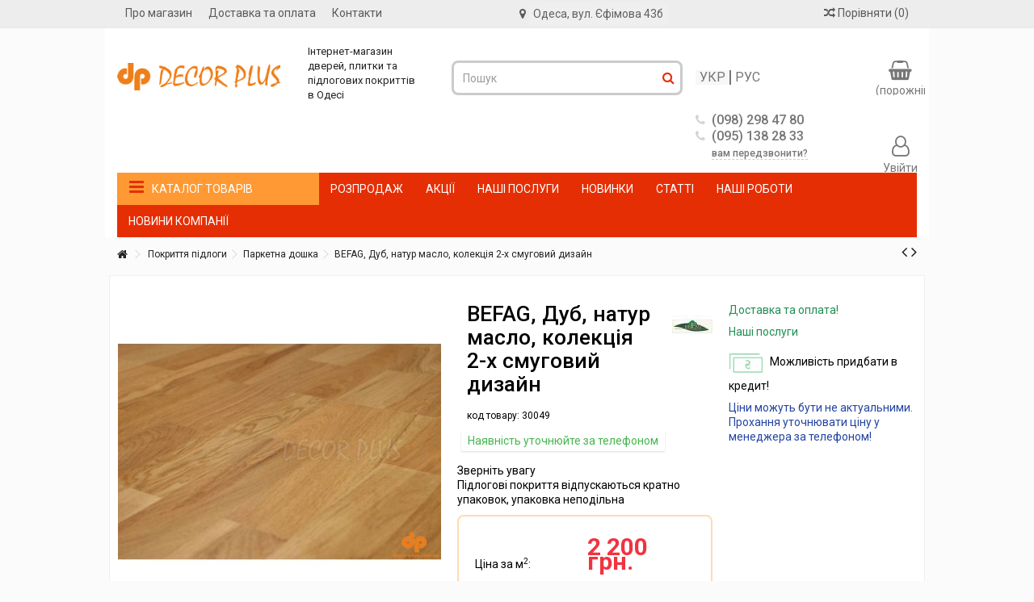

--- FILE ---
content_type: text/html; charset=utf-8
request_url: https://decor-plus.com.ua/uk/424-befag-dub-natur-maslo-kolekciya-2-kh-smugovij-dizajn.html
body_size: 28887
content:
<!DOCTYPE HTML>
<!--[if lt IE 7]> <html class="no-js lt-ie9 lt-ie8 lt-ie7" lang="uk-ua"><![endif]-->
<!--[if IE 7]><html class="no-js lt-ie9 lt-ie8 ie7" lang="uk-ua"><![endif]-->
<!--[if IE 8]><html class="no-js lt-ie9 ie8" lang="uk-ua"><![endif]-->
<!--[if gt IE 8]> <html class="no-js ie9" lang="uk-ua"><![endif]-->
<html lang="uk-ua">
	<head>
		<meta charset="utf-8" />
		<title>BEFAG, Дуб, натур масло, колекція 2-х смуговий дизайн - Інтернет-магазин Decor Plus </title>
						<meta name="generator" content="PrestaShop" />
		<meta name="robots" content="index,follow" />
		<meta name="viewport" content="initial-scale=1,user-scalable=yes,maximum-scale=5,width=device-width">
		<meta name="apple-mobile-web-app-capable" content="yes" />
		<link rel="icon" type="image/vnd.microsoft.icon" href="/img/favicon.ico?1766998691" />
		<link rel="shortcut icon" type="image/x-icon" href="/img/favicon.ico?1766998691" />
													<link rel="preload" href="https://decor-plus.com.ua/themes/wsdeplus/cache/v_1932_3e6ba6f6c541659be586f41784a6149a_all.css?v=1769069524" as="style" onload="this.onload=null;this.rel='stylesheet'">
				

															<link rel="preload" href="https://decor-plus.com.ua/themes/wsdeplus/cache/v_1932_1039b8aed38b136c377613d22a8ac5b7_print.css?v=1769069524" as="style" onload="this.onload=null;this.rel='stylesheet'">
				

											<link rel="preload" href="https://decor-plus.com.ua/themes/wsdeplus/css/font-awesome.css?v=1769069524" as="style" onload="this.onload=null;this.rel='stylesheet'">
		


					<script type="text/javascript">/* <![CDATA[ */;var CUSTOMIZE_TEXTFIELD=1;var FancyboxI18nClose='Закрити';var FancyboxI18nNext='Далі';var FancyboxI18nPrev='Назад';var PS_CATALOG_MODE='0';var ajax_allowed=true;var ajax_popup=true;var ajaxsearch=true;var allowBuyWhenOutOfStock=true;var attribute_anchor_separator='-';var attributesCombinations=[];var availableLaterValue='';var availableNowValue='Наявність уточнюйте за телефоном';var baseDir='https://decor-plus.com.ua/';var baseUri='https://decor-plus.com.ua/';var blocksearch_type='top';var ceFrontendConfig={"isEditMode":"","stretchedSectionContainer":false,"is_rtl":false};var comparator_max_item=5;var comparedProductsIds=[];var confirm_report_message='Вы точно хотите пожаловаться на этот комментарий?';var contentOnly=false;var currency={"id":1,"name":"\u0413\u0440\u0438\u0432\u043d\u0430","iso_code":"UAH","iso_code_num":"980","sign":"\u0433\u0440\u043d.","blank":"1","conversion_rate":"1.000000","deleted":"0","format":"2","decimals":"0","active":"1","prefix":"","suffix":" \u0433\u0440\u043d.","id_lang":null,"id_shop":"1","id_shop_list":null,"force_id":false};var currencyBlank=1;var currencyFormat=2;var currencyFormatters=[];var currencyRate=1;var currencySign='грн.';var currentDate='2026-01-22 10:12:04';var customerGroupWithoutTax=false;var customizationFields=false;var customizationId=null;var customizationIdMessage='№ кастомізації';var default_eco_tax=0;var delete_txt='Видалити';var displayList=1;var displayPrice=0;var doesntExist='Такої комбінації не існує для цього товару. Виберіть інший товар.';var doesntExistNoMore='Наразі товар відсутній';var doesntExistNoMoreBut='з такими атрибутами, але є з іншими.';var ecotaxTax_rate=0;var feature_positions=false;var features_position=[];var fieldRequired='Заповніть усі необхідні поля, потім збережіть налаштування.';var freeProductTranslation='Безкоштовно!';var freeShippingTranslation='Безкоштовна доставка!';var generated_date=1769069524;var grid_size_lg=5;var grid_size_lg2=15;var grid_size_md=5;var grid_size_md2=15;var grid_size_ms=3;var grid_size_ms2=4;var grid_size_sm=3;var grid_size_sm2=4;var grid_size_xs=2;var grid_size_xs2=6;var groupReduction=0;var hasDeliveryAddress=false;var highDPI=false;var idDefaultImage=422;var id_lang=2;var id_product=424;var img_dir='https://decor-plus.com.ua/themes/wsdeplus/img/';var img_prod_dir='https://decor-plus.com.ua/img/p/';var img_ps_dir='https://decor-plus.com.ua/img/';var instantsearch=true;var iqit_carousel_auto=false;var iqit_carousel_load='progressive';var iqit_lazy_load=false;var iqit_mobile_header_sticky=true;var iqit_mobile_header_style=1;var iqit_sidebarh=false;var iqit_thumbs_position=false;var iqitmegamenu_swwidth=true;var isGuest=0;var isLogged=0;var isMobile=false;var isPreloaderEnabled=false;var isRtl=false;var jqZoomEnabled=false;var maxQuantityToAllowDisplayOfLastQuantityMessage=3;var max_item='Ви не можете додати більше ніж 5 продукту (ів) для порівняння продукції';var min_item='Будь ласка, виберіть хоча б один товар';var minimalQuantity=1;var moderation_active=true;var more_products_search='Показати усі результати';var noTaxForThisProduct=true;var oosHookJsCodeFunctions=[];var ordered_features=[];var page_name='product';var pfeatures={"3":{"117":{"id_product":"424","id_feature":"3","name":"\u0422\u043e\u0432\u0449\u0438\u043d\u0430, \u043c\u043c","id_feature_value":"117","value":"14"}},"19":{"112":{"id_product":"424","id_feature":"19","name":"\u041f\u043e\u0440\u043e\u0434\u0430 \u0434\u0435\u0440\u0435\u0432\u0430","id_feature_value":"112","value":"\u0414\u0443\u0431"}},"4":{"114":{"id_product":"424","id_feature":"4","name":"\u041a\u0440\u0430\u0457\u043d\u0430 \u0432\u0438\u0440\u043e\u0431\u043d\u0438\u043a","id_feature_value":"114","value":"\u0423\u0433\u043e\u0440\u0449\u0438\u043d\u0430"}},"13":{"105":{"id_product":"424","id_feature":"13","name":"\u0413\u0430\u0440\u0430\u043d\u0442\u0456\u044f, \u0440\u043e\u043a\u0456\u0432","id_feature_value":"105","value":"25"}},"20":{"116":{"id_product":"424","id_feature":"20","name":"\u0422\u043e\u0432\u0449\u0438\u043d\u0430 \u0446\u0456\u043d\u043d\u043e\u0457 \u043f\u043e\u0440\u043e\u0434\u0438","id_feature_value":"116","value":"3"}},"21":{"106":{"id_product":"424","id_feature":"21","name":"\u0414\u043e\u0432\u0436\u0438\u043d\u0430 \u0434\u043e\u0448\u043a\u0438","id_feature_value":"106","value":"2200"}},"22":{"118":{"id_product":"424","id_feature":"22","name":"\u0428\u0438\u0440\u0438\u043d\u0430 \u0434\u043e\u0448\u043a\u0438","id_feature_value":"118","value":"192"}},"23":{"110":{"id_product":"424","id_feature":"23","name":"\u043d\u0438\u0436\u043d\u0456\u0439 \u0448\u0430\u0440","id_feature_value":"110","value":"\u0441\u043e\u0441\u043d\u0430"}},"24":{"109":{"id_product":"424","id_feature":"24","name":"\u041d\u0435\u0441\u0443\u0447\u0438\u0439 \u0448\u0430\u0440","id_feature_value":"109","value":"\u0441\u043e\u0441\u043d\u0430"}},"6":{"127":{"id_product":"424","id_feature":"6","name":"\u041a\u0456\u043b\u044c\u043a\u0456\u0441\u0442\u044c \u0441\u043c\u0443\u0433 \u0443 \u0434\u043e\u0448\u0446\u0456","id_feature_value":"127","value":"2"}},"8":{"108":{"id_product":"424","id_feature":"8","name":"\u041b\u0430\u043c\u0456\u043d\u043e\u0432\u0430\u043d\u0430 \u0444\u0430\u0441\u043a\u0430","id_feature_value":"108","value":"\u043d\u0456"}},"10":{"113":{"id_product":"424","id_feature":"10","name":"\u0421\u0438\u043d\u0445\u0440\u043e\u043d\u043d\u0430 \u0442\u0435\u043a\u0441\u0442\u0443\u0440\u0430 (\u0431\u0440\u0430\u0448\u0443\u0432\u0430\u043d\u043d\u044f)","id_feature_value":"113","value":"\u043d\u0456"}},"14":{"111":{"id_product":"424","id_feature":"14","name":"\u041f\u043b\u043e\u0449\u0430 \u0432 \u0443\u043f\u0430\u043a\u043e\u0432\u0446\u0456, \u043c2","id_feature_value":"111","value":"2.534"}},"12":{"115":{"id_product":"424","id_feature":"12","name":"\u0422\u0438\u043f \u0437\u0430\u043c\u043a\u0443","id_feature_value":"115","value":"Pan-Loc"}}};var placeholder_blocknewsletter='Введіть Ваш e-mail';var priceDisplayMethod=0;var priceDisplayPrecision=0;var productAvailableForOrder=true;var productBasePriceTaxExcl=5574.99;var productBasePriceTaxExcluded=5574.99;var productBasePriceTaxIncl=5574.99;var productHasAttributes=false;var productPrice=5574.99;var productPriceTaxExcluded=5574.99;var productPriceTaxIncluded=5574.99;var productPriceWithoutReduction=5574.99;var productReference='30049';var productShowPrice=true;var productUnitPriceRatio=2.534;var product_fileButtonHtml='Обрати файл';var product_fileDefaultHtml='Не вибрано жодного файлу';var product_specific_price={"id_specific_price":"430","id_specific_price_rule":"0","id_cart":"0","id_product":"424","id_shop":"0","id_shop_group":"0","id_currency":"0","id_country":"0","id_group":"0","id_customer":"0","id_product_attribute":"0","price":"-1.000000","from_quantity":"1","reduction":"0.000000","reduction_tax":"1","reduction_type":"amount","from":"0000-00-00 00:00:00","to":"0000-00-00 00:00:00","score":"0"};var productcomment_added='Ваш комментарий добавлен!';var productcomment_added_moderation='Ваш комментарий добавлен и будет опубликован после одобрения модератором.';var productcomment_ok='ОК';var productcomment_title='Новый комментарий';var productcomments_controller_url='https://decor-plus.com.ua/uk/module/productcomments/default';var productcomments_url_rewrite=true;var quantitiesDisplayAllowed=false;var quantityAvailable=0;var quickView=true;var reduction_percent=0;var reduction_price=0;var removingLinkText='видалити цей товар з мого кошику';var roundMode=2;var search_url='https://decor-plus.com.ua/uk/poshuk';var secure_key='746925a1963544e8c28f99614e095e71';var specific_currency=false;var specific_price=-1;var static_token='2769b4f25fed5e4dc8099bdef10c2e80';var stock_management=1;var taxRate=0;var toBeDetermined='Має бути визначеним';var token='2769b4f25fed5e4dc8099bdef10c2e80';var uploading_in_progress='Завантаження триває, будь ласка, зачекайте...';var useLazyLoad=false;var useWebp=true;var usingSecureMode=true;/* ]]> */</script>

						<script type="text/javascript" src="https://decor-plus.com.ua/themes/wsdeplus/cache/v_1653_3c83d76608b8e1b2cc2847214c7ee995.js"></script>
							
<!-- Magic Zoom Plus Prestashop module version v5.9.24 [v1.6.90:v5.3.5] -->
<script type="text/javascript">/* <![CDATA[ */;window["mgctlbx$Pltm"]="Prestashop";/* ]]> */</script>
<link type="text/css" href="/modules/magiczoomplus/views/css/magicscroll.css" rel="stylesheet" media="screen" />
<script type="text/javascript" src="/modules/magiczoomplus/views/js/magicscroll.js"></script>
<script type="text/javascript">/* <![CDATA[ */;MagicScrollOptions={'width':'auto','height':'auto','orientation':'horizontal','mode':'scroll','items':'3','speed':600,'autoplay':0,'loop':'infinite','step':'auto','arrows':'inside','pagination':false,'easing':'cubic-bezier(.8, 0, .5, 1)','scrollOnWheel':'auto','lazy-load':false};/* ]]> */</script>

<!-- Magic Zoom Plus Prestashop module version v5.9.24 [v1.6.90:v5.3.5] -->
<script type="text/javascript">/* <![CDATA[ */;window["mgctlbx$Pltm"]="Prestashop";/* ]]> */</script>
<link type="text/css" href="/modules/magiczoomplus/views/css/magiczoomplus.css" rel="stylesheet" media="screen" />
<link type="text/css" href="/modules/magiczoomplus/views/css/magiczoomplus.module.css" rel="stylesheet" media="screen" />
<script type="text/javascript" src="/modules/magiczoomplus/views/js/magiczoomplus.js"></script>
<script type="text/javascript" src="/modules/magiczoomplus/views/js/magictoolbox.utils.js"></script>
<script type="text/javascript">/* <![CDATA[ */;var mzOptions={'history':false,'zoomWidth':'auto','zoomHeight':'auto','zoomPosition':'right','zoomDistance':15,'selectorTrigger':'click','transitionEffect':true,'lazyZoom':true,'rightClick':false,'cssClass':'','zoomMode':'magnifier','zoomOn':'hover','upscale':true,'smoothing':true,'variableZoom':true,'zoomCaption':'off','expand':'window','expandZoomMode':'zoom','expandZoomOn':'click','expandCaption':true,'closeOnClickOutside':true,'hint':'once','textHoverZoomHint':'Hover to zoom','textClickZoomHint':'Click to zoom','textExpandHint':'Click to expand','textBtnClose':'Close','textBtnNext':'Next','textBtnPrev':'Previous'};/* ]]> */</script>
<script type="text/javascript">/* <![CDATA[ */;var mzMobileOptions={'zoomMode':'off','textHoverZoomHint':'Touch to zoom','textClickZoomHint':'Double tap or pinch to zoom','textExpandHint':'Tap to expand'};/* ]]> */</script>
<script type="text/javascript" src="/modules/magiczoomplus/views/js/common.js"></script>
<script type="text/javascript">/* <![CDATA[ */;var isPrestaShop15x=true;var isPrestaShop1541=true;var isPrestaShop156x=true;var isPrestaShop16x=true;var isPrestaShop17x=false;var mEvent='mouseover';var originalLayout=false;var m360AsPrimaryImage=false&&(typeof(window['Magic360'])!='undefined');var useMagicScroll=true;var scrollItems=3;var isProductMagicScrollStopped=true;var doWaitForMagicScrollToStart=false;MagicScrollOptions['onReady']=function(id){if(id=='MagicToolboxSelectors424'){isProductMagicScrollStopped=false;doWaitForMagicScrollToStart=false;}}
MagicScrollOptions['onStop']=function(id){if(id=='MagicToolboxSelectors424'){isProductMagicScrollStopped=true;}}
var isProductMagicZoomReady=false;var allowHighlightActiveSelectorOnUpdate=true;mzOptions['onZoomReady']=function(id){if(id=='MagicZoomPlusImageMainImage'){isProductMagicZoomReady=true;}}
mzOptions['onUpdate']=function(id,oldA,newA){if(allowHighlightActiveSelectorOnUpdate){mtHighlightActiveSelector(newA);}
allowHighlightActiveSelectorOnUpdate=true;};/* ]]> */</script>
<script type="text/javascript" src="/modules/magiczoomplus/views/js/product.js"></script>

<script type="text/javascript" src="/modules/magiczoomplus/views/js/switch.js"></script>
<script>/* <![CDATA[ */;var newpresta=0;var fields_json={"firstname":{"type":"text","label":"Firsname","validate":"isName","required":"1","visible":"1","position":"0","help":"a:2:{i:1;s:0:\"\";i:2;s:0:\"\";}","name":"firstname"},"lastname":{"type":"text","label":"Lastname","validate":"isName","required":"1","visible":"1","position":"1","help":"a:2:{i:1;s:0:\"\";i:2;s:0:\"\";}","name":"lastname"},"phone_mobile":{"type":"text","label":"Mobile phone","validate":"isPhoneNumber","required":"1","visible":"1","position":"2","mask_visible":true,"help":"a:2:{i:1;s:0:\"\";i:2;s:0:\"\";}","mask_value":"","name":"phone_mobile"},"email":{"type":"text","label":"Email","validate":"isEmail","required":"0","visible":"0","position":"3","help":"a:2:{i:1;s:0:\"\";i:2;s:0:\"\";}","name":"email"},"phone":{"type":"text","label":"Home phone","validate":"isPhoneNumber","required":"0","visible":"0","position":"4","mask_visible":true,"help":"a:2:{i:1;s:0:\"\";i:2;s:0:\"\";}","mask_value":"","name":"phone"},"address1":{"type":"text","label":"Address","validate":"isAddress","required":"0","visible":"0","position":"5","help":"a:2:{i:1;s:0:\"\";i:2;s:0:\"\";}","name":"address1"},"postcode":{"type":"text","label":"Postcode","validate":"isPostCode","required":"0","visible":"0","position":"6","help":"a:2:{i:1;s:0:\"\";i:2;s:0:\"\";}","name":"postcode"},"city":{"type":"text","label":"City","validate":"isCityName","required":"0","visible":"0","position":"7","help":"a:2:{i:1;s:0:\"\";i:2;s:0:\"\";}","name":"city"},"country":{"type":"select","label":"Country","validate":"isCountryName","required":"0","visible":"0","position":"8","help":"a:2:{i:1;s:0:\"\";i:2;s:0:\"\";}","name":"country"}};var success_message="Ваш заказ успешно оформлен";/* ]]> */</script><link rel="apple-touch-icon" sizes="57x57" href="/img/favicon/favicon_1_57_57.png"><link rel="apple-touch-icon" sizes="60x60" href="/img/favicon/favicon_1_60_60.png"><link rel="apple-touch-icon" sizes="72x72" href="/img/favicon/favicon_1_72_72.png"><link rel="apple-touch-icon" sizes="76x76" href="/img/favicon/favicon_1_76_76.png"><link rel="apple-touch-icon" sizes="114x114" href="/img/favicon/favicon_1_114_114.png"><link rel="apple-touch-icon" sizes="120x120" href="/img/favicon/favicon_1_120_120.png"><link rel="apple-touch-icon" sizes="144x144" href="/img/favicon/favicon_1_144_144.png"><link rel="apple-touch-icon" sizes="152x152" href="/img/favicon/favicon_1_152_152.png"><link rel="apple-touch-icon" sizes="180x180" href="/img/favicon/favicon_1_180_180.png"><link rel="icon" type="image/png" sizes="16x16" href="/img/favicon/favicon_1_16_16.png"><link rel="icon" type="image/png" sizes="32x32" href="/img/favicon/favicon_1_32_32.png"><link rel="icon" type="image/png" sizes="36x36" href="/img/favicon/favicon_1_36_36.png"><link rel="icon" type="image/png" sizes="48x48" href="/img/favicon/favicon_1_48_48.png"><link rel="icon" type="image/png" sizes="72x72" href="/img/favicon/favicon_1_72_72.png"><link rel="icon" type="image/png" sizes="96x96" href="/img/favicon/favicon_1_96_96.png"><link rel="icon" type="image/png" sizes="144x144" href="/img/favicon/favicon_1_144_144.png"><link rel="icon" type="image/png" sizes="192x192" href="/img/favicon/favicon_1_192_192.png"><link rel="icon" type="image/png" sizes="256x256" href="/img/favicon/favicon_1_256_256.png"><link rel="icon" type="image/png" sizes="384x384" href="/img/favicon/favicon_1_384_384.png"><link rel="icon" type="image/png" sizes="512x512" href="/img/favicon/favicon_1_512_512.png"><meta name="msapplication-square70x70logo" content="/img/favicon/favicon_1_70_70.png"><meta name="msapplication-square150x150logo" content="/img/favicon/favicon_1_150_150.png"><meta name="msapplication-wide310x150logo" content="/img/favicon/favicon_1_310_150.png"><meta name="msapplication-square310x310logo" content="/img/favicon/favicon_1_310_310.png"><meta name="msapplication-TileColor" content="#fad629"><meta name="theme-color" content="#fad629"><meta name="background-color" content="#ffffff"><meta name="msapplication-config" content="/img/favicon/browserconfig_1.xml"><link rel="manifest" href="/img/favicon/manifest_1.json"><link rel="canonical" href="https://decor-plus.com.ua/uk/424-befag-dub-natur-maslo-kolekciya-2-kh-smugovij-dizajn.html">
<link rel="alternate" href="https://decor-plus.com.ua/ru/424-parketnaya-doska-befag-dub-natur-maslo-kollekciya-2-kh-polosnyj-dizajn.html" hreflang="ru-ru">
<link rel="alternate" href="https://decor-plus.com.ua/uk/424-befag-dub-natur-maslo-kolekciya-2-kh-smugovij-dizajn.html" hreflang="uk-ua">
<link rel="alternate" href="https://decor-plus.com.ua/uk/424-befag-dub-natur-maslo-kolekciya-2-kh-smugovij-dizajn.html" hreflang="x-default">


								<link rel="preload" href="https://fonts.googleapis.com/css2?family=Roboto:ital,wght@0,100..900;1,100..900&display=swap?v=1769069524" as="style" onload="this.onload=null;this.rel='stylesheet'">
	


					
		<meta property="og:title" content="BEFAG, Дуб, натур масло, колекція 2-х смуговий дизайн - Інтернет-магазин Decor Plus "/>
		<meta property="og:url" content="http://decor-plus.com.ua/uk/424-befag-dub-natur-maslo-kolekciya-2-kh-smugovij-dizajn.html"/>
		<meta property="og:site_name" content="Інтернет-магазин Decor Plus "/>

		<meta property="og:description" content="">
				<meta property="og:type" content="product">
				<meta property="og:image" content="https://decor-plus.com.ua/422-large_default/befag-dub-natur-maslo-kolekciya-2-kh-smugovij-dizajn.jpg">						<meta name="theme-color" content="#FC581A">
		<meta name="msapplication-navbutton-color" content="#FC581A">
		<meta name="apple-mobile-web-app-status-bar-style" content="#FC581A">
		<meta name='yandex-verification' content='583f54bd546595ac' />
		<script type="text/javascript" charset="utf-8" src="/modules/callme/js/callme.js"></script>


	<!-- Google tag (gtag.js) -->
<script async src="https://www.googletagmanager.com/gtag/js?id=G-DPVWH6RB0V"></script>
<script>/* <![CDATA[ */;window.dataLayer=window.dataLayer||[];function gtag(){dataLayer.push(arguments);}
gtag('js',new Date());gtag('config','G-DPVWH6RB0V');/* ]]> */</script>

<!-- Google Tag Manager -->
<script>/* <![CDATA[ */;(function(w,d,s,l,i){w[l]=w[l]||[];w[l].push({'gtm.start':new Date().getTime(),event:'gtm.js'});var f=d.getElementsByTagName(s)[0],j=d.createElement(s),dl=l!='dataLayer'?'&l='+l:'';j.async=true;j.src='https://www.googletagmanager.com/gtm.js?id='+i+dl;f.parentNode.insertBefore(j,f);})(window,document,'script','dataLayer','GTM-T7H438V');/* ]]> */</script>
<!-- End Google Tag Manager -->


	</head>
	
	<body id="product" class="not-index product product-424 product-befag-dub-natur-maslo-kolekciya-2-kh-smugovij-dizajn category-15 category-parketna-doshka hide-left-column hide-right-column  lang_uk   	  mt-ps-16x">
			
		
	<div id="page">
		<div class="header-container alt-cart">
			<header id="header">


						<div class="banner">
					<div class="container">
						<div class="row">
							
						</div>
					</div>
				</div>
									<div class="nav">
					<div class="container">
						<div class="row">
							<nav>
								 <div class="social_block_mod">

		<ul class=" clearfix">
																	
																	</ul></div>

<!-- Block header links module -->
<ul id="header_links" class="clearfix">

    			 
			<li><a href="/p1-about">Про магазин</a></li>
					 
			<li><a href="/p2-dostavka-i-oplata">Доставка та оплата</a></li>
					 
			<li><a href="/p5-contacts">Контакти</a></li>
			    
    		    </ul>
<!-- /Block header links module -->
<!-- thirty bees HTML BLOCK -->
			<div class="topaddr"><i class="fa fa-map-marker" aria-hidden="true"> </i> <button class="prg" onclick="window.location='https://maps.app.goo.gl/LGY9Ro4JLn4tYQit7?g_st=atm';">Одеса, вул. Єфімова 43б</button></div>
	<!-- /thirty bees HTML BLOCK  -->

									<form method="post" action="//decor-plus.com.ua/uk/products-comparison" class="compare-form">
		<button type="submit" class="bt_compare" disabled="disabled">
			<span><i class="icon-random"></i> Порівняти <span class="rtlhidden">(<span class="total-compare-val">0</span>)</span></span>
		</button>
		<input type="hidden" name="compare_product_count" class="compare_product_count" value="0" />
		<input type="hidden" name="compare_product_list" class="compare_product_list" value="" />
	</form>
							
		
																</nav>
						</div>
					</div>
				</div>
								<div>
					<div class="container container-header">
														<div id="desktop-header" class="desktop-header">
									<div class="row">
						<div id="header_logo" class="col-xs-12 col-sm-4 ">

							<a href="https://decor-plus.com.ua/" title="Інтернет-магазин Decor Plus ">
								<img class="logo img-responsive replace-2xlogo" src="https://decor-plus.com.ua/img/deplus-logo-1432692853.jpg"   width="240" height="54" alt="Інтернет-магазин Decor Plus " />
							</a>
						</div>
						<!-- thirty bees HTML BLOCK -->
			<div class="shopinfo">Інтернет-магазин<br />дверей, плитки та<br />підлогових покриттів<br />в Одесі</div>
	<!-- /thirty bees HTML BLOCK  -->
<!-- MODULE Block cart -->
<div id="shopping_cart_container" class="col-xs-12 col-sm-4 clearfix">
	<div class="shopping_cart">
		<a href="https://decor-plus.com.ua/uk/shvidkij-zakaz" title="Перейти до кошика" rel="nofollow">
			<span class="cart_name">Кошик:</span><div class="more_info">
			<span class="ajax_cart_quantity unvisible">0</span>
			<span class="ajax_cart_product_txt unvisible">товар:</span>
			<span class="ajax_cart_product_txt_s unvisible">Товари:</span>
			<span class="ajax_cart_total unvisible">
							</span>
			<span class="ajax_cart_no_product">(порожній)</span>
					</div>
		</a>
					<div class="cart_block block exclusive">
				<div class="block_content">
					<!-- block list of products -->
					<div class="cart_block_list">
												<p class="cart_block_no_products">
							Немає товарів
						</p>
																		<div class="cart-prices">
							<div class="cart-prices-line first-line">
								<span class="price cart_block_shipping_cost ajax_cart_shipping_cost unvisible">
																			 Має бути визначеним																	</span>
								<span class="unvisible">
									Доставка
								</span>
							</div>
																					<div class="cart-prices-line last-line">
								<span class="price cart_block_total ajax_block_cart_total">0 грн.</span>
								<span>Разом за товари:</span>
							</div>
													</div>
						<p class="cart-buttons">
							<a id="button_order_cart" class="btn btn-default button button-medium" href="https://decor-plus.com.ua/uk/shvidkij-zakaz" title="Оформити" rel="nofollow">
								<span>
									Оформити<i class="icon-chevron-right right"></i>
								</span>
							</a>
						</p>
					</div>
				</div>
			</div><!-- .cart_block -->
			</div>
</div>

	<div id="layer_cart">
		
			<div class="layer_cart_title col-xs-12">
				<h5>
					<i class="icon-check"></i> Товар успішно додано до Вашого кошика
				</h5>
			</div>
			<div class="clearfix" >
			<div class="layer_cart_product col-xs-12 col-md-6">
				<span class="cross" title="Закрити вікно"></span>
				
				<div class="product-image-container layer_cart_img">
				</div>
				<div class="layer_cart_product_info">
					<span id="layer_cart_product_title" class="product-name"></span>
					<span id="layer_cart_product_attributes"></span>
					<div>
						Кількість
						<span id="layer_cart_product_quantity"></span>
					</div>
					<div>
						<strong>Разом за товари:
						<span id="layer_cart_product_price"></span></strong>
					</div>
				</div>
			</div>
			<div class="layer_cart_cart col-xs-12 col-md-6">
				<h5 class="overall_cart_title">
					<!-- Plural Case [both cases are needed because page may be updated in Javascript] -->
					<span class="ajax_cart_product_txt_s  unvisible">
						<span class="ajax_cart_quantity">0</span> товарів у кошику.
					</span>
					<!-- Singular Case [both cases are needed because page may be updated in Javascript] -->
					<span class="ajax_cart_product_txt ">
						1 товар у кошику.
					</span>
				</h5>
	
				<div class="layer_cart_row">
				Всього товарів на суму:
											<span class="ajax_block_products_total">
											</span>
				</div>
	
								<div class="layer_cart_row ajax_shipping-container">
					<strong class="dark unvisible">
						Загальна вартість доставки:&nbsp;					</strong>
					<span class="ajax_cart_shipping_cost unvisible">
													 Має бути визначеним											</span>
				</div>
								<div class="layer_cart_row">	
					<strong>
			Разом за товари:
											<span class="ajax_block_cart_total">
										</span>
					</strong>
				</div>
			</div>
		</div>
					<div class="button-container clearfix">	
						<div class="pull-right">
					<span class="continue btn btn-default" title="Продовжити покупки">
						<span>
							<i class="icon-chevron-left left"></i> Продовжити покупки
						</span>
					</span>
					<a class="btn btn-default button button-medium"	href="https://decor-plus.com.ua/uk/shvidkij-zakaz" title="Оформити замовлення" rel="nofollow">
						<span>
							Оформити замовлення <i class="icon-chevron-right right"></i>
						</span>
					</a>
				</div>
				</div>
		<div class="crossseling"></div>
	</div> <!-- #layer_cart -->
	<div class="layer_cart_overlay"></div>
<!-- /MODULE Block cart -->
	<!-- Block search module TOP -->
	<div id="search_block_top_content" class="col-xs-12 col-sm-4 ">
	<div class="iqitsearch-inner">
	
	
		<div id="search_block_top" class="search_block_top  iqit-search" >
		<form method="get" action="//decor-plus.com.ua/uk/poshuk" id="searchbox">
			<input type="hidden" name="controller" value="search" />
			<input type="hidden" name="orderby" value="position" />
			<input type="hidden" name="orderway" value="desc" />

			<div class="search_query_container ">
						<input type="hidden" name="search-cat-select" value="0" class="search-cat-select" />
						<input class="search_query form-control" type="text" id="search_query_top" name="search_query" placeholder="Пошук" value="" />
			
			<button type="submit" name="submit_search" class="button-search">
				<span>Пошук</span>
			</button>
			</div>
		</form>

	</div>
		
		 </div></div>

	


	<!-- /Block search module TOP -->

<!-- Block languages module -->


	<div id="languages-block-top2" class="languages-block">



		<ul id="first-languages" class="languages-block_ul toogle_content">

			
				<li >

				
					
					
						<a href="https://decor-plus.com.ua/ru/424-parketnaya-doska-befag-dub-natur-maslo-kollekciya-2-kh-polosnyj-dizajn.html" title="РУС" rel="alternate" hreflang="ru">

					
				
						<span>РУС</span>

				
					</a>

				
				</li>

			
				<li class="selected">

				
						<span>УКР</span>

				
				</li>

			 

		</ul>

	</div>


<!-- /Block languages module -->

<div class="header-schedule">

<div class="header-schedule-h">
<i class="icon icon-phones"></i>(098) 298 47 80<br /> 
<i class="icon icon-phones"></i>(095) 138 28 33<br /> 
<span id="cmb"><a class="callme_viewform">вам передзвонити?</a></span>
</div>

</div><div class="header_user_info col-xs-12 col-sm-4">
			<a class="login" href="https://decor-plus.com.ua/uk/mij-akkaunt" rel="nofollow" title="Login to your customer account">
			<i class="icon-signin"></i> Увійти
		</a>
	</div>							<div  class="iqitmegamenu-wrapper col-xs-12 cbp-hor-width-1  clearfix">
		<div id="iqitmegamenu-horizontal" class="iqitmegamenu " role="navigation">
			<div class="container">
				
				
					<div class="cbp-vertical-on-top ">
						
<nav id="cbp-hrmenu1" class="cbp-hrmenu  cbp-vertical     cbp-submenu-notarrowed  cbp-submenu-notarrowed  ">
	<div class="cbp-vertical-title"><i class="icon icon-bars cbp-iconbars"></i>Каталог товарів</div>					<ul>
												<li class="cbp-hrmenu-tab cbp-hrmenu-tab-3 ">
	<a href="https://decor-plus.com.ua/uk/53-pokrittya-pidlogi" >																								Покриття для підлоги <i class="icon-angle-right cbp-submenu-aindicator"></i>																<span class="cbp-triangle-container"><span class="cbp-triangle-left"></span><span class="cbp-triangle-left-back"></span></span>						</a>
														<div class="cbp-hrsub-wrapper">
							<div class="cbp-hrsub col-xs-9">
								<div class="cbp-hrsub-inner">
							
									
																																

		<div class="row menu_row menu-element  first_rows menu-element-id-3">
					

			

			

									

			<div  class="col-xs-6 cbp-menu-column cbp-menu-element menu-element-id-7 " >
			<div class="cbp-menu-column-inner">
						
				
				


				

								
					
													<div class="row cbp-categories-row">
																									<div class="col-xs-12">
										<a href="https://decor-plus.com.ua/uk/53-pokrittya-pidlogi" class="cbp-column-title cbp-category-title">Покриття підлоги</a>
										

<ul class="cbp-links cbp-category-tree">
	<li   class="cbp-hrsub-haslevel2"  >
	<div class="cbp-category-link-w">
	<a href="https://decor-plus.com.ua/uk/11-laminat">Ламінат</a>
				

<ul class="cbp-hrsub-level2">
	<li   >
	<div class="cbp-category-link-w">
	<a href="https://decor-plus.com.ua/uk/953-laminat-33-klas">Ламінат 33 клас</a>
		</div>		
	</li>  
	           
	<li   >
	<div class="cbp-category-link-w">
	<a href="https://decor-plus.com.ua/uk/954-laminat-32-klas">Ламінат 32 клас</a>
		</div>		
	</li>  
	           
	<li   >
	<div class="cbp-category-link-w">
	<a href="https://decor-plus.com.ua/uk/955-laminat-31-klas">Ламінат 31 клас</a>
		</div>		
	</li>  
	           
	<li   >
	<div class="cbp-category-link-w">
	<a href="https://decor-plus.com.ua/uk/956-laminat-z-faskoyu">Ламінат з фаскою</a>
		</div>		
	</li>  
	           
	<li   >
	<div class="cbp-category-link-w">
	<a href="https://decor-plus.com.ua/uk/957-vologostijkij-laminat">Вологостійкий ламінат</a>
		</div>		
	</li>  
	           
	<li   >
	<div class="cbp-category-link-w">
	<a href="https://decor-plus.com.ua/uk/958-vodostijkij-laminat">Водостійкий ламінат</a>
		</div>		
	</li>  
	           
	<li   >
	<div class="cbp-category-link-w">
	<a href="https://decor-plus.com.ua/uk/959-laminat-dlya-teployi-pidlogi">Ламінат для теплої підлоги</a>
		</div>		
	</li>  
	           
	<li   >
	<div class="cbp-category-link-w">
	<a href="https://decor-plus.com.ua/uk/960-laminat-bilij">Ламінат Білий</a>
		</div>		
	</li>  
	           
	<li   >
	<div class="cbp-category-link-w">
	<a href="https://decor-plus.com.ua/uk/961-laminat-sirij">Ламінат Сірий</a>
		</div>		
	</li>  
	           
	<li   >
	<div class="cbp-category-link-w">
	<a href="https://decor-plus.com.ua/uk/962-laminat-svitlij">Ламінат Світлий</a>
		</div>		
	</li>  
	           
	<li   >
	<div class="cbp-category-link-w">
	<a href="https://decor-plus.com.ua/uk/963-laminat-temnij">Ламінат Темний</a>
		</div>		
	</li>  
	           
	<li   >
	<div class="cbp-category-link-w">
	<a href="https://decor-plus.com.ua/uk/964-laminat-chornij">Ламінат Чорний</a>
		</div>		
	</li>  
	           
	<li   >
	<div class="cbp-category-link-w">
	<a href="https://decor-plus.com.ua/uk/965-laminat-na-stinu">Ламінат на стіну</a>
		</div>		
	</li>  
	           
</ul>
		</div>		
	</li>  
	           
	<li   >
	<div class="cbp-category-link-w">
	<a href="https://decor-plus.com.ua/uk/15-parketna-doshka">Паркетна дошка</a>
		</div>		
	</li>  
	           
	<li   >
	<div class="cbp-category-link-w">
	<a href="https://decor-plus.com.ua/uk/20-masivna-doshka">Масивна дошка</a>
		</div>		
	</li>  
	           
	<li   >
	<div class="cbp-category-link-w">
	<a href="https://decor-plus.com.ua/uk/35-vinil-lvt">Вініл (LVT)</a>
		</div>		
	</li>  
	           
	<li   >
	<div class="cbp-category-link-w">
	<a href="https://decor-plus.com.ua/uk/737-korkovij-laminat">Корковий ламінат</a>
		</div>		
	</li>  
	           
	<li   >
	<div class="cbp-category-link-w">
	<a href="https://decor-plus.com.ua/uk/29-terasna-doshka">терасна дошка</a>
		</div>		
	</li>  
	           
	<li   >
	<div class="cbp-category-link-w">
	<a href="https://decor-plus.com.ua/uk/23-kovrolin">Ковролін</a>
		</div>		
	</li>  
	           
	<li   >
	<div class="cbp-category-link-w">
	<a href="https://decor-plus.com.ua/uk/4-pidkladka">Підкладка</a>
		</div>		
	</li>  
	           
</ul>
									</div>
																								</div>

											
				
			

			

			

						</div>		</div>
											</div>
               
																					
																	
								</div>
							</div></div>
													</li>
												<li class="cbp-hrmenu-tab cbp-hrmenu-tab-4 ">
	<a href="https://decor-plus.com.ua/uk/54-plitka-ta-mozayika" >																								Плитка <i class="icon-angle-right cbp-submenu-aindicator"></i>																<span class="cbp-triangle-container"><span class="cbp-triangle-left"></span><span class="cbp-triangle-left-back"></span></span>						</a>
														<div class="cbp-hrsub-wrapper">
							<div class="cbp-hrsub col-xs-9">
								<div class="cbp-hrsub-inner">
							
									
																																

		<div class="row menu_row menu-element  first_rows menu-element-id-1">
					

			

			

									

			<div  class="col-xs-6 cbp-menu-column cbp-menu-element menu-element-id-2 " >
			<div class="cbp-menu-column-inner">
						
				
				


				

								
					
													<div class="row cbp-categories-row">
																									<div class="col-xs-12">
										<a href="https://decor-plus.com.ua/uk/54-plitka-ta-mozayika" class="cbp-column-title cbp-category-title">Плитка та мозаїка</a>
										

<ul class="cbp-links cbp-category-tree">
	<li   >
	<div class="cbp-category-link-w">
	<a href="https://decor-plus.com.ua/uk/194-plitka-dlya-vannoyi">Плитка для ванної</a>
		</div>		
	</li>  
	           
	<li   >
	<div class="cbp-category-link-w">
	<a href="https://decor-plus.com.ua/uk/195-plitka-dlya-kukhni">Плитка для кухні</a>
		</div>		
	</li>  
	           
	<li   class="cbp-hrsub-haslevel2"  >
	<div class="cbp-category-link-w">
	<a href="https://decor-plus.com.ua/uk/64-sklyana-plitka">Скляна плитка</a>
				

<ul class="cbp-hrsub-level2">
	<li   >
	<div class="cbp-category-link-w">
	<a href="https://decor-plus.com.ua/uk/100-plitka-dlya-pidlogi">Плитка для підлоги</a>
		</div>		
	</li>  
	           
	<li   >
	<div class="cbp-category-link-w">
	<a href="https://decor-plus.com.ua/uk/101-nastinna-plitka">Настінна плитка</a>
		</div>		
	</li>  
	           
</ul>
		</div>		
	</li>  
	           
	<li   >
	<div class="cbp-category-link-w">
	<a href="https://decor-plus.com.ua/uk/34-mozayika">Мозаїка</a>
		</div>		
	</li>  
	           
	<li   >
	<div class="cbp-category-link-w">
	<a href="https://decor-plus.com.ua/uk/196-klinker">Клінкер</a>
		</div>		
	</li>  
	           
	<li   >
	<div class="cbp-category-link-w">
	<a href="https://decor-plus.com.ua/uk/197-keramogranit">Керамограніт</a>
		</div>		
	</li>  
	           
	<li   >
	<div class="cbp-category-link-w">
	<a href="https://decor-plus.com.ua/uk/903-dekori-ta-frizi">Декори та фризи</a>
		</div>		
	</li>  
	           
</ul>
									</div>
																								</div>

											
				
			

			

			

						</div>		</div>
											</div>
               
																					
																	
								</div>
							</div></div>
													</li>
												<li class="cbp-hrmenu-tab cbp-hrmenu-tab-5 ">
	<a href="https://decor-plus.com.ua/uk/57-santekhnika-ta-aksesuari" >																								Сантехніка та аксесуари <i class="icon-angle-right cbp-submenu-aindicator"></i>																<span class="cbp-triangle-container"><span class="cbp-triangle-left"></span><span class="cbp-triangle-left-back"></span></span>						</a>
														<div class="cbp-hrsub-wrapper">
							<div class="cbp-hrsub col-xs-9">
								<div class="cbp-hrsub-inner">
							
									
																																

		<div class="row menu_row menu-element  first_rows menu-element-id-1">
					

			

			

									

			<div  class="col-xs-6 cbp-menu-column cbp-menu-element menu-element-id-2 " >
			<div class="cbp-menu-column-inner">
						
				
				


				

								
					
													<div class="row cbp-categories-row">
																									<div class="col-xs-12">
										<a href="https://decor-plus.com.ua/uk/57-santekhnika-ta-aksesuari" class="cbp-column-title cbp-category-title">Сантехніка та аксесуари</a>
										

<ul class="cbp-links cbp-category-tree">
	<li   class="cbp-hrsub-haslevel2"  >
	<div class="cbp-category-link-w">
	<a href="https://decor-plus.com.ua/uk/22-sanfayans-umivalniki-bide-unitazi">Санфаянс (умивальники, біде, унітази)</a>
				

<ul class="cbp-hrsub-level2">
	<li   >
	<div class="cbp-category-link-w">
	<a href="https://decor-plus.com.ua/uk/61-umivalniki">Умивальники</a>
		</div>		
	</li>  
	           
	<li   >
	<div class="cbp-category-link-w">
	<a href="https://decor-plus.com.ua/uk/62-unitazi">Унітази</a>
		</div>		
	</li>  
	           
	<li   >
	<div class="cbp-category-link-w">
	<a href="https://decor-plus.com.ua/uk/63-bide">Біде</a>
		</div>		
	</li>  
	           
	<li   >
	<div class="cbp-category-link-w">
	<a href="https://decor-plus.com.ua/uk/839-urinali">Урінали</a>
		</div>		
	</li>  
	           
</ul>
		</div>		
	</li>  
	           
	<li   >
	<div class="cbp-category-link-w">
	<a href="https://decor-plus.com.ua/uk/24-zmishuvachi">Змішувачі</a>
		</div>		
	</li>  
	           
	<li   >
	<div class="cbp-category-link-w">
	<a href="https://decor-plus.com.ua/uk/30-vanni">Ванни</a>
		</div>		
	</li>  
	           
	<li   >
	<div class="cbp-category-link-w">
	<a href="https://decor-plus.com.ua/uk/28-dushovi-sistemi">Душові системи</a>
		</div>		
	</li>  
	           
	<li   >
	<div class="cbp-category-link-w">
	<a href="https://decor-plus.com.ua/uk/31-dushovi-kabini">Душові кабіни</a>
		</div>		
	</li>  
	           
	<li   >
	<div class="cbp-category-link-w">
	<a href="https://decor-plus.com.ua/uk/26-aksesuari-dlya-vannoyi-kimnati">Аксесуари для ванної кімнати</a>
		</div>		
	</li>  
	           
	<li   >
	<div class="cbp-category-link-w">
	<a href="https://decor-plus.com.ua/uk/32-gidromasazhni-boksi">Гідромасажні бокси</a>
		</div>		
	</li>  
	           
	<li   >
	<div class="cbp-category-link-w">
	<a href="https://decor-plus.com.ua/uk/21-mebli-dlya-vannikh-kimnat">Меблі для ванних кімнат</a>
		</div>		
	</li>  
	           
	<li   >
	<div class="cbp-category-link-w">
	<a href="https://decor-plus.com.ua/uk/25-kukhonni-mijki">Кухонні мийки</a>
		</div>		
	</li>  
	           
	<li   >
	<div class="cbp-category-link-w">
	<a href="https://decor-plus.com.ua/uk/746-dushovi-nabori-ta-paneli">Душові набори та панелі</a>
		</div>		
	</li>  
	           
	<li   >
	<div class="cbp-category-link-w">
	<a href="https://decor-plus.com.ua/uk/747-piddoni">Піддони</a>
		</div>		
	</li>  
	           
	<li   >
	<div class="cbp-category-link-w">
	<a href="https://decor-plus.com.ua/uk/748-instalyaciyi">Інсталяції</a>
		</div>		
	</li>  
	           
	<li   >
	<div class="cbp-category-link-w">
	<a href="https://decor-plus.com.ua/uk/749-kanali-i-trapi">Канали і трапи</a>
		</div>		
	</li>  
	           
	<li   >
	<div class="cbp-category-link-w">
	<a href="https://decor-plus.com.ua/uk/750-rushnikosushki">Рушникосушки</a>
		</div>		
	</li>  
	           
	<li   >
	<div class="cbp-category-link-w">
	<a href="https://decor-plus.com.ua/uk/751-rizne">Різне</a>
		</div>		
	</li>  
	           
</ul>
									</div>
																								</div>

											
				
			

			

			

						</div>		</div>
											</div>
               
																					
																	
								</div>
							</div></div>
													</li>
												<li class="cbp-hrmenu-tab cbp-hrmenu-tab-6 ">
	<a href="https://decor-plus.com.ua/uk/6-dveri" >																								Двері <i class="icon-angle-right cbp-submenu-aindicator"></i>																<span class="cbp-triangle-container"><span class="cbp-triangle-left"></span><span class="cbp-triangle-left-back"></span></span>						</a>
														<div class="cbp-hrsub-wrapper">
							<div class="cbp-hrsub col-xs-9">
								<div class="cbp-hrsub-inner">
							
									
																																

		<div class="row menu_row menu-element  first_rows menu-element-id-1">
					

			

			

									

			<div  class="col-xs-6 cbp-menu-column cbp-menu-element menu-element-id-2 " >
			<div class="cbp-menu-column-inner">
						
				
				


				

								
					
													<div class="row cbp-categories-row">
																									<div class="col-xs-12">
										<a href="https://decor-plus.com.ua/uk/6-dveri" class="cbp-column-title cbp-category-title">Двері</a>
										

<ul class="cbp-links cbp-category-tree">
	<li   class="cbp-hrsub-haslevel2"  >
	<div class="cbp-category-link-w">
	<a href="https://decor-plus.com.ua/uk/55-dveri-mizhkimnatni">Двері міжкімнатні</a>
				

<ul class="cbp-hrsub-level2">
	<li   >
	<div class="cbp-category-link-w">
	<a href="https://decor-plus.com.ua/uk/721-nedorogi-dveri">Недорогі двері</a>
		</div>		
	</li>  
	           
	<li   >
	<div class="cbp-category-link-w">
	<a href="https://decor-plus.com.ua/uk/722-bili-dveri">Білі двері</a>
		</div>		
	</li>  
	           
	<li   >
	<div class="cbp-category-link-w">
	<a href="https://decor-plus.com.ua/uk/929-siri-dveri">Сірі двері</a>
		</div>		
	</li>  
	           
	<li   >
	<div class="cbp-category-link-w">
	<a href="https://decor-plus.com.ua/uk/931-svitli-dveri">Світлі двері</a>
		</div>		
	</li>  
	           
	<li   >
	<div class="cbp-category-link-w">
	<a href="https://decor-plus.com.ua/uk/930-temni-dveri">Темні двері</a>
		</div>		
	</li>  
	           
	<li   >
	<div class="cbp-category-link-w">
	<a href="https://decor-plus.com.ua/uk/715-derev-yani-dveri">Дерев'яні двері</a>
		</div>		
	</li>  
	           
	<li   >
	<div class="cbp-category-link-w">
	<a href="https://decor-plus.com.ua/uk/716-shponovani-dveri">Шпоновані двері</a>
		</div>		
	</li>  
	           
	<li   >
	<div class="cbp-category-link-w">
	<a href="https://decor-plus.com.ua/uk/723-mdf-dveri">МДФ двері</a>
		</div>		
	</li>  
	           
	<li   >
	<div class="cbp-category-link-w">
	<a href="https://decor-plus.com.ua/uk/724-laminovani-dveri">Ламіновані двері</a>
		</div>		
	</li>  
	           
	<li   >
	<div class="cbp-category-link-w">
	<a href="https://decor-plus.com.ua/uk/725-ekoshpon-dveri">Екошпон двері </a>
		</div>		
	</li>  
	           
	<li   >
	<div class="cbp-category-link-w">
	<a href="https://decor-plus.com.ua/uk/726-pvkh-dveri">ПВХ двері</a>
		</div>		
	</li>  
	           
	<li   >
	<div class="cbp-category-link-w">
	<a href="https://decor-plus.com.ua/uk/727-sklyani-dveri">Скляні двері</a>
		</div>		
	</li>  
	           
	<li   >
	<div class="cbp-category-link-w">
	<a href="https://decor-plus.com.ua/uk/729-rozsuvni-dveri">Розсувні двері</a>
		</div>		
	</li>  
	           
	<li   >
	<div class="cbp-category-link-w">
	<a href="https://decor-plus.com.ua/uk/735-dvostulkovi-dveri">Двостулкові двері</a>
		</div>		
	</li>  
	           
	<li   >
	<div class="cbp-category-link-w">
	<a href="https://decor-plus.com.ua/uk/736-pivtorni-dveri">Півторні двері</a>
		</div>		
	</li>  
	           
	<li   >
	<div class="cbp-category-link-w">
	<a href="https://decor-plus.com.ua/uk/738-dzerkalni-dveri">Дзеркальні двері</a>
		</div>		
	</li>  
	           
	<li   >
	<div class="cbp-category-link-w">
	<a href="https://decor-plus.com.ua/uk/739-prikhovani-dveri">Приховані двері</a>
		</div>		
	</li>  
	           
	<li   >
	<div class="cbp-category-link-w">
	<a href="https://decor-plus.com.ua/uk/742-pofarbovani-dveri">Пофарбовані двері</a>
		</div>		
	</li>  
	           
	<li   >
	<div class="cbp-category-link-w">
	<a href="https://decor-plus.com.ua/uk/919-v-stili-klasika">В стилі Класика</a>
		</div>		
	</li>  
	           
	<li   >
	<div class="cbp-category-link-w">
	<a href="https://decor-plus.com.ua/uk/920-v-stili-modern">В стилі модерн</a>
		</div>		
	</li>  
	           
	<li   >
	<div class="cbp-category-link-w">
	<a href="https://decor-plus.com.ua/uk/921-v-stili-khaj-tek">В стилі хай-тек</a>
		</div>		
	</li>  
	           
	<li   >
	<div class="cbp-category-link-w">
	<a href="https://decor-plus.com.ua/uk/922-v-stili-provans">В стилі прованс</a>
		</div>		
	</li>  
	           
	<li   >
	<div class="cbp-category-link-w">
	<a href="https://decor-plus.com.ua/uk/923-minimalizm">Мінімалізм</a>
		</div>		
	</li>  
	           
	<li   >
	<div class="cbp-category-link-w">
	<a href="https://decor-plus.com.ua/uk/936-serednij-klas">Середній клас</a>
		</div>		
	</li>  
	           
	<li   >
	<div class="cbp-category-link-w">
	<a href="https://decor-plus.com.ua/uk/937-dveri-klasu-lyuks">Двері класу люкс</a>
		</div>		
	</li>  
	           
	<li   >
	<div class="cbp-category-link-w">
	<a href="https://decor-plus.com.ua/uk/728-zamovni-dveri">Замовні двері</a>
		</div>		
	</li>  
	           
</ul>
		</div>		
	</li>  
	           
	<li   class="cbp-hrsub-haslevel2"  >
	<div class="cbp-category-link-w">
	<a href="https://decor-plus.com.ua/uk/17-dveri-vkhidni">Двері вхідні</a>
				

<ul class="cbp-hrsub-level2">
	<li   >
	<div class="cbp-category-link-w">
	<a href="https://decor-plus.com.ua/uk/943-metalevi-dveri">Металеві двері</a>
		</div>		
	</li>  
	           
	<li   >
	<div class="cbp-category-link-w">
	<a href="https://decor-plus.com.ua/uk/944-bronovani-dveri">Броньовані двері</a>
		</div>		
	</li>  
	           
	<li   >
	<div class="cbp-category-link-w">
	<a href="https://decor-plus.com.ua/uk/945-dlya-privatnogo-budinku-dveri">Для приватного будинку двері</a>
		</div>		
	</li>  
	           
	<li   >
	<div class="cbp-category-link-w">
	<a href="https://decor-plus.com.ua/uk/946-dlya-kvartiri-dveri">Для квартири двері</a>
		</div>		
	</li>  
	           
	<li   >
	<div class="cbp-category-link-w">
	<a href="https://decor-plus.com.ua/uk/947-zi-sklom-vkhidni-dveri">Зі склом вхідні двері </a>
		</div>		
	</li>  
	           
	<li   >
	<div class="cbp-category-link-w">
	<a href="https://decor-plus.com.ua/uk/948-polutorni-vkhidni-dveri">Полуторні вхідні двері</a>
		</div>		
	</li>  
	           
	<li   >
	<div class="cbp-category-link-w">
	<a href="https://decor-plus.com.ua/uk/949-z-termorozrivom-dveri-vkhidni">З терморозривом двері вхідні </a>
		</div>		
	</li>  
	           
	<li   >
	<div class="cbp-category-link-w">
	<a href="https://decor-plus.com.ua/uk/950-zalizni-vkhidni-dveri">Залізні вхідні двері</a>
		</div>		
	</li>  
	           
	<li   >
	<div class="cbp-category-link-w">
	<a href="https://decor-plus.com.ua/uk/952-tekhnichni-vkhidni-dveri">Технічні вхідні двері</a>
		</div>		
	</li>  
	           
</ul>
		</div>		
	</li>  
	           
</ul>
									</div>
																								</div>

											
				
			

			

			

									

		<div class="row menu_row menu-element  menu-element-id-3">
					

			

			

									

			<div  class="col-xs-6 cbp-menu-column cbp-menu-element menu-element-id-4 " >
			<div class="cbp-menu-column-inner">
						
				
				


				

									
					 
						<ul class="cbp-links cbp-valinks cbp-valinks-vertical">
																							<li><a href="/sale?kategorii=dveri&amp;orderby=quantity&amp;orderway=desc">Розпродаж дверів</a></li>
																					</ul>	
					
				
			

			

			

						</div>		</div>
											</div>
									</div>		</div>
											</div>
               
																					
																	
								</div>
							</div></div>
													</li>
												<li class="cbp-hrmenu-tab cbp-hrmenu-tab-7 ">
	<a href="https://decor-plus.com.ua/uk/56-vikna-ta-pidvikonnya" >																								Вікна та підвіконня <i class="icon-angle-right cbp-submenu-aindicator"></i>																<span class="cbp-triangle-container"><span class="cbp-triangle-left"></span><span class="cbp-triangle-left-back"></span></span>						</a>
														<div class="cbp-hrsub-wrapper">
							<div class="cbp-hrsub col-xs-9">
								<div class="cbp-hrsub-inner">
							
									
																																

		<div class="row menu_row menu-element  first_rows menu-element-id-1">
					

			

			

									

			<div  class="col-xs-6 cbp-menu-column cbp-menu-element menu-element-id-2 " >
			<div class="cbp-menu-column-inner">
						
				
				


				

								
					
													<div class="row cbp-categories-row">
																									<div class="col-xs-12">
										<a href="https://decor-plus.com.ua/uk/56-vikna-ta-pidvikonnya" class="cbp-column-title cbp-category-title">Вікна та Підвіконня</a>
										

<ul class="cbp-links cbp-category-tree">
	<li   >
	<div class="cbp-category-link-w">
	<a href="https://decor-plus.com.ua/uk/7-pidvikonnya">Підвіконня</a>
		</div>		
	</li>  
	           
	<li   >
	<div class="cbp-category-link-w">
	<a href="https://decor-plus.com.ua/uk/9-vidlivi-ta-kozirki">Відливи та козирки</a>
		</div>		
	</li>  
	           
	<li   >
	<div class="cbp-category-link-w">
	<a href="https://decor-plus.com.ua/uk/12-vikna-metaloplastikovi">Вікна металопластикові</a>
		</div>		
	</li>  
	           
</ul>
									</div>
																								</div>

											
				
			

			

			

						</div>		</div>
											</div>
               
																					
																	
								</div>
							</div></div>
													</li>
												<li class="cbp-hrmenu-tab cbp-hrmenu-tab-8 ">
	<a href="https://decor-plus.com.ua/uk/58-polikarbonat-ta-teplici" >																								Полікарбонат <i class="icon-angle-right cbp-submenu-aindicator"></i>																<span class="cbp-triangle-container"><span class="cbp-triangle-left"></span><span class="cbp-triangle-left-back"></span></span>						</a>
														<div class="cbp-hrsub-wrapper">
							<div class="cbp-hrsub col-xs-9">
								<div class="cbp-hrsub-inner">
							
									
																																

		<div class="row menu_row menu-element  first_rows menu-element-id-1">
					

			

			

									

			<div  class="col-xs-6 cbp-menu-column cbp-menu-element menu-element-id-2 " >
			<div class="cbp-menu-column-inner">
						
				
				


				

								
					
													<div class="row cbp-categories-row">
																									<div class="col-xs-12">
										<a href="https://decor-plus.com.ua/uk/58-polikarbonat-ta-teplici" class="cbp-column-title cbp-category-title">Полікарбонат та теплиці</a>
										

<ul class="cbp-links cbp-category-tree">
	<li   >
	<div class="cbp-category-link-w">
	<a href="https://decor-plus.com.ua/uk/8-polikarbonat">Полікарбонат</a>
		</div>		
	</li>  
	           
	<li   >
	<div class="cbp-category-link-w">
	<a href="https://decor-plus.com.ua/uk/13-profil-ta-komplektuyuchi-polikarbonat">Профіль та комплектуючі (полікарбонат)</a>
		</div>		
	</li>  
	           
	<li   >
	<div class="cbp-category-link-w">
	<a href="https://decor-plus.com.ua/uk/16-teplici-z-polikarbonatu">Теплиці з полікарбонату</a>
		</div>		
	</li>  
	           
</ul>
									</div>
																								</div>

											
				
			

			

			

						</div>		</div>
											</div>
               
																					
																	
								</div>
							</div></div>
													</li>
											</ul>
				</nav>
  
					</div>
				
				 

				<nav id="cbp-hrmenu" class="cbp-hrmenu cbp-horizontal cbp-hrsub-narrow cbp-hrsub-wide      cbp-submenu-notarrowed  cbp-submenu-notarrowed  ">
					<ul>
												<li class="cbp-hrmenu-tab cbp-hrmenu-tab-15 ">
	<a href="/index.php?controller=prices-drop&orderby=quantity&orderway=desc" >								

								<span class="cbp-tab-title">
								Розпродаж</span>
																					</a>
													</li>
												<li class="cbp-hrmenu-tab cbp-hrmenu-tab-13 ">
	<a href="https://decor-plus.com.ua/uk/p4-akciyi" >								

								<span class="cbp-tab-title">
								Акції</span>
																					</a>
													</li>
												<li class="cbp-hrmenu-tab cbp-hrmenu-tab-18 ">
	<a href="https://decor-plus.com.ua/uk/p3-poslugi-vid-nashoyi-kompaniyi" >								

								<span class="cbp-tab-title">
								Наші послуги</span>
																					</a>
													</li>
												<li class="cbp-hrmenu-tab cbp-hrmenu-tab-19 ">
	<a href="/index.php?controller=new-products" >								

								<span class="cbp-tab-title">
								Новинки</span>
																					</a>
													</li>
												<li class="cbp-hrmenu-tab cbp-hrmenu-tab-17 ">
	<a href="/uk/blog/stati" >								

								<span class="cbp-tab-title">
								Статті</span>
																					</a>
													</li>
												<li class="cbp-hrmenu-tab cbp-hrmenu-tab-16 ">
	<a href="/uk/blog/galereya-rabot" >								

								<span class="cbp-tab-title">
								Наші роботи</span>
																					</a>
													</li>
												<li class="cbp-hrmenu-tab cbp-hrmenu-tab-14 ">
	<a href="/uk/blog/" >								

								<span class="cbp-tab-title">
								Новини компанії</span>
																					</a>
													</li>
											</ul>
				</nav>
								
			</div>
			<div id="iqitmegamenu-mobile">

					<div id="iqitmegamenu-shower" class="clearfix"><div class="container">
						<div class="iqitmegamenu-icon"><i class="icon-reorder"></i></div>
						<span>Меню</span>
						</div>
					</div>
					<div class="cbp-mobilesubmenu"><div class="container">
					<ul id="iqitmegamenu-accordion" class="cbp-spmenu cbp-spmenu-vertical cbp-spmenu-left">
										<li id="topmobmenuarea">
					<span id="lang-mobile">
					<a href="/ru"> РУС </a> | <a href="/uk"> УКР</a>
					</span>
					<span id="cbp-close-mobile">
					<i class="icon-chevron-left"></i>СХОВАТИ
					</span>
					
					</li>  
						<li><a href="https://decor-plus.com.ua/uk/" title="Главная">Главная</a></li>
<li><a href="https://decor-plus.com.ua/uk/53-pokrittya-pidlogi" title="Покриття підлоги">Покриття підлоги</a><ul><li><a href="https://decor-plus.com.ua/uk/11-laminat" title="Ламінат">Ламінат</a><ul><li><a href="https://decor-plus.com.ua/uk/953-laminat-33-klas" title="Ламінат 33 клас">Ламінат 33 клас</a></li><li><a href="https://decor-plus.com.ua/uk/954-laminat-32-klas" title="Ламінат 32 клас">Ламінат 32 клас</a></li><li><a href="https://decor-plus.com.ua/uk/955-laminat-31-klas" title="Ламінат 31 клас">Ламінат 31 клас</a></li><li><a href="https://decor-plus.com.ua/uk/956-laminat-z-faskoyu" title="Ламінат з фаскою">Ламінат з фаскою</a></li><li><a href="https://decor-plus.com.ua/uk/957-vologostijkij-laminat" title="Вологостійкий ламінат">Вологостійкий ламінат</a></li><li><a href="https://decor-plus.com.ua/uk/958-vodostijkij-laminat" title="Водостійкий ламінат">Водостійкий ламінат</a></li><li><a href="https://decor-plus.com.ua/uk/959-laminat-dlya-teployi-pidlogi" title="Ламінат для теплої підлоги">Ламінат для теплої підлоги</a></li><li><a href="https://decor-plus.com.ua/uk/960-laminat-bilij" title="Ламінат Білий">Ламінат Білий</a></li><li><a href="https://decor-plus.com.ua/uk/961-laminat-sirij" title="Ламінат Сірий">Ламінат Сірий</a></li><li><a href="https://decor-plus.com.ua/uk/962-laminat-svitlij" title="Ламінат Світлий">Ламінат Світлий</a></li><li><a href="https://decor-plus.com.ua/uk/963-laminat-temnij" title="Ламінат Темний">Ламінат Темний</a></li><li><a href="https://decor-plus.com.ua/uk/964-laminat-chornij" title="Ламінат Чорний">Ламінат Чорний</a></li><li><a href="https://decor-plus.com.ua/uk/965-laminat-na-stinu" title="Ламінат на стіну">Ламінат на стіну</a></li></ul></li><li><a href="https://decor-plus.com.ua/uk/15-parketna-doshka" title="Паркетна дошка">Паркетна дошка</a></li><li><a href="https://decor-plus.com.ua/uk/20-masivna-doshka" title="Масивна дошка">Масивна дошка</a></li><li><a href="https://decor-plus.com.ua/uk/35-vinil-lvt" title="Вініл (LVT)">Вініл (LVT)</a></li><li><a href="https://decor-plus.com.ua/uk/737-korkovij-laminat" title="Корковий ламінат">Корковий ламінат</a></li><li><a href="https://decor-plus.com.ua/uk/29-terasna-doshka" title="терасна дошка">терасна дошка</a></li><li><a href="https://decor-plus.com.ua/uk/23-kovrolin" title="Ковролін">Ковролін</a></li><li><a href="https://decor-plus.com.ua/uk/4-pidkladka" title="Підкладка">Підкладка</a></li></ul></li><li><a href="https://decor-plus.com.ua/uk/6-dveri" title="Двері">Двері</a><ul><li><a href="https://decor-plus.com.ua/uk/55-dveri-mizhkimnatni" title="Двері міжкімнатні">Двері міжкімнатні</a><ul><li><a href="https://decor-plus.com.ua/uk/721-nedorogi-dveri" title="Недорогі двері">Недорогі двері</a></li><li><a href="https://decor-plus.com.ua/uk/722-bili-dveri" title="Білі двері">Білі двері</a></li><li><a href="https://decor-plus.com.ua/uk/929-siri-dveri" title="Сірі двері">Сірі двері</a></li><li><a href="https://decor-plus.com.ua/uk/931-svitli-dveri" title="Світлі двері">Світлі двері</a></li><li><a href="https://decor-plus.com.ua/uk/930-temni-dveri" title="Темні двері">Темні двері</a></li><li><a href="https://decor-plus.com.ua/uk/715-derev-yani-dveri" title="Дерев'яні двері">Дерев'яні двері</a></li><li><a href="https://decor-plus.com.ua/uk/716-shponovani-dveri" title="Шпоновані двері">Шпоновані двері</a></li><li><a href="https://decor-plus.com.ua/uk/723-mdf-dveri" title="МДФ двері">МДФ двері</a></li><li><a href="https://decor-plus.com.ua/uk/724-laminovani-dveri" title="Ламіновані двері">Ламіновані двері</a></li><li><a href="https://decor-plus.com.ua/uk/725-ekoshpon-dveri" title="Екошпон двері ">Екошпон двері </a></li><li><a href="https://decor-plus.com.ua/uk/726-pvkh-dveri" title="ПВХ двері">ПВХ двері</a></li><li><a href="https://decor-plus.com.ua/uk/727-sklyani-dveri" title="Скляні двері">Скляні двері</a></li><li><a href="https://decor-plus.com.ua/uk/729-rozsuvni-dveri" title="Розсувні двері">Розсувні двері</a></li><li><a href="https://decor-plus.com.ua/uk/735-dvostulkovi-dveri" title="Двостулкові двері">Двостулкові двері</a></li><li><a href="https://decor-plus.com.ua/uk/736-pivtorni-dveri" title="Півторні двері">Півторні двері</a></li><li><a href="https://decor-plus.com.ua/uk/738-dzerkalni-dveri" title="Дзеркальні двері">Дзеркальні двері</a></li><li><a href="https://decor-plus.com.ua/uk/739-prikhovani-dveri" title="Приховані двері">Приховані двері</a></li><li><a href="https://decor-plus.com.ua/uk/742-pofarbovani-dveri" title="Пофарбовані двері">Пофарбовані двері</a></li><li><a href="https://decor-plus.com.ua/uk/919-v-stili-klasika" title="В стилі Класика">В стилі Класика</a></li><li><a href="https://decor-plus.com.ua/uk/920-v-stili-modern" title="В стилі модерн">В стилі модерн</a></li><li><a href="https://decor-plus.com.ua/uk/921-v-stili-khaj-tek" title="В стилі хай-тек">В стилі хай-тек</a></li><li><a href="https://decor-plus.com.ua/uk/922-v-stili-provans" title="В стилі прованс">В стилі прованс</a></li><li><a href="https://decor-plus.com.ua/uk/923-minimalizm" title="Мінімалізм">Мінімалізм</a></li><li><a href="https://decor-plus.com.ua/uk/936-serednij-klas" title="Середній клас">Середній клас</a></li><li><a href="https://decor-plus.com.ua/uk/937-dveri-klasu-lyuks" title="Двері класу люкс">Двері класу люкс</a></li><li><a href="https://decor-plus.com.ua/uk/728-zamovni-dveri" title="Замовні двері">Замовні двері</a></li></ul></li><li><a href="https://decor-plus.com.ua/uk/17-dveri-vkhidni" title="Двері вхідні">Двері вхідні</a><ul><li><a href="https://decor-plus.com.ua/uk/943-metalevi-dveri" title="Металеві двері">Металеві двері</a></li><li><a href="https://decor-plus.com.ua/uk/944-bronovani-dveri" title="Броньовані двері">Броньовані двері</a></li><li><a href="https://decor-plus.com.ua/uk/945-dlya-privatnogo-budinku-dveri" title="Для приватного будинку двері">Для приватного будинку двері</a></li><li><a href="https://decor-plus.com.ua/uk/946-dlya-kvartiri-dveri" title="Для квартири двері">Для квартири двері</a></li><li><a href="https://decor-plus.com.ua/uk/947-zi-sklom-vkhidni-dveri" title="Зі склом вхідні двері ">Зі склом вхідні двері </a></li><li><a href="https://decor-plus.com.ua/uk/948-polutorni-vkhidni-dveri" title="Полуторні вхідні двері">Полуторні вхідні двері</a></li><li><a href="https://decor-plus.com.ua/uk/949-z-termorozrivom-dveri-vkhidni" title="З терморозривом двері вхідні ">З терморозривом двері вхідні </a></li><li><a href="https://decor-plus.com.ua/uk/950-zalizni-vkhidni-dveri" title="Залізні вхідні двері">Залізні вхідні двері</a></li><li><a href="https://decor-plus.com.ua/uk/952-tekhnichni-vkhidni-dveri" title="Технічні вхідні двері">Технічні вхідні двері</a></li></ul></li></ul></li><li><a href="https://decor-plus.com.ua/uk/54-plitka-ta-mozayika" title="Плитка та мозаїка">Плитка та мозаїка</a><ul><li><a href="https://decor-plus.com.ua/uk/194-plitka-dlya-vannoyi" title="Плитка для ванної">Плитка для ванної</a></li><li><a href="https://decor-plus.com.ua/uk/195-plitka-dlya-kukhni" title="Плитка для кухні">Плитка для кухні</a></li><li><a href="https://decor-plus.com.ua/uk/64-sklyana-plitka" title="Скляна плитка">Скляна плитка</a><ul><li><a href="https://decor-plus.com.ua/uk/100-plitka-dlya-pidlogi" title="Плитка для підлоги">Плитка для підлоги</a></li><li><a href="https://decor-plus.com.ua/uk/101-nastinna-plitka" title="Настінна плитка">Настінна плитка</a></li></ul></li><li><a href="https://decor-plus.com.ua/uk/34-mozayika" title="Мозаїка">Мозаїка</a></li><li><a href="https://decor-plus.com.ua/uk/196-klinker" title="Клінкер">Клінкер</a></li><li><a href="https://decor-plus.com.ua/uk/197-keramogranit" title="Керамограніт">Керамограніт</a></li><li><a href="https://decor-plus.com.ua/uk/903-dekori-ta-frizi" title="Декори та фризи">Декори та фризи</a></li></ul></li><li><a href="https://decor-plus.com.ua/uk/56-vikna-ta-pidvikonnya" title="Вікна та Підвіконня">Вікна та Підвіконня</a><ul><li><a href="https://decor-plus.com.ua/uk/7-pidvikonnya" title="Підвіконня">Підвіконня</a></li><li><a href="https://decor-plus.com.ua/uk/9-vidlivi-ta-kozirki" title="Відливи та козирки">Відливи та козирки</a></li><li><a href="https://decor-plus.com.ua/uk/12-vikna-metaloplastikovi" title="Вікна металопластикові">Вікна металопластикові</a></li></ul></li><li><a href="https://decor-plus.com.ua/uk/57-santekhnika-ta-aksesuari" title="Сантехніка та аксесуари">Сантехніка та аксесуари</a><ul><li><a href="https://decor-plus.com.ua/uk/22-sanfayans-umivalniki-bide-unitazi" title="Санфаянс (умивальники, біде, унітази)">Санфаянс (умивальники, біде, унітази)</a><ul><li><a href="https://decor-plus.com.ua/uk/61-umivalniki" title="Умивальники">Умивальники</a></li><li><a href="https://decor-plus.com.ua/uk/62-unitazi" title="Унітази">Унітази</a></li><li><a href="https://decor-plus.com.ua/uk/63-bide" title="Біде">Біде</a></li><li><a href="https://decor-plus.com.ua/uk/839-urinali" title="Урінали">Урінали</a></li></ul></li><li><a href="https://decor-plus.com.ua/uk/24-zmishuvachi" title="Змішувачі">Змішувачі</a></li><li><a href="https://decor-plus.com.ua/uk/30-vanni" title="Ванни">Ванни</a></li><li><a href="https://decor-plus.com.ua/uk/28-dushovi-sistemi" title="Душові системи">Душові системи</a></li><li><a href="https://decor-plus.com.ua/uk/31-dushovi-kabini" title="Душові кабіни">Душові кабіни</a></li><li><a href="https://decor-plus.com.ua/uk/26-aksesuari-dlya-vannoyi-kimnati" title="Аксесуари для ванної кімнати">Аксесуари для ванної кімнати</a></li><li><a href="https://decor-plus.com.ua/uk/32-gidromasazhni-boksi" title="Гідромасажні бокси">Гідромасажні бокси</a></li><li><a href="https://decor-plus.com.ua/uk/21-mebli-dlya-vannikh-kimnat" title="Меблі для ванних кімнат">Меблі для ванних кімнат</a></li><li><a href="https://decor-plus.com.ua/uk/25-kukhonni-mijki" title="Кухонні мийки">Кухонні мийки</a></li><li><a href="https://decor-plus.com.ua/uk/746-dushovi-nabori-ta-paneli" title="Душові набори та панелі">Душові набори та панелі</a></li><li><a href="https://decor-plus.com.ua/uk/747-piddoni" title="Піддони">Піддони</a></li><li><a href="https://decor-plus.com.ua/uk/748-instalyaciyi" title="Інсталяції">Інсталяції</a></li><li><a href="https://decor-plus.com.ua/uk/749-kanali-i-trapi" title="Канали і трапи">Канали і трапи</a></li><li><a href="https://decor-plus.com.ua/uk/750-rushnikosushki" title="Рушникосушки">Рушникосушки</a></li><li><a href="https://decor-plus.com.ua/uk/751-rizne" title="Різне">Різне</a></li></ul></li><li><a href="https://decor-plus.com.ua/uk/58-polikarbonat-ta-teplici" title="Полікарбонат та теплиці">Полікарбонат та теплиці</a><ul><li><a href="https://decor-plus.com.ua/uk/8-polikarbonat" title="Полікарбонат">Полікарбонат</a></li><li><a href="https://decor-plus.com.ua/uk/13-profil-ta-komplektuyuchi-polikarbonat" title="Профіль та комплектуючі (полікарбонат)">Профіль та комплектуючі (полікарбонат)</a></li><li><a href="https://decor-plus.com.ua/uk/16-teplici-z-polikarbonatu" title="Теплиці з полікарбонату">Теплиці з полікарбонату</a></li></ul></li><li><a href="/sale?orderby=quantity&amp;orderway=desc" onclick="return !window.open(this.href);" title="Розпродаж">Розпродаж</a></li>
<li><a href="/new-products" title="Новинки">Новинки</a></li>
<li><a href="https://decor-plus.com.ua/uk/p4-akciyi" title="Акції">Акції</a></li>
<li><a href="https://decor-plus.com.ua/uk/p1-pro-kompaniyu" title="Про компанію">Про компанію</a></li>
<li><a href="/blog/novini" title="Новини">Новини</a></li>
<li><a href="/blog/galereya-robit" title="Наші роботи">Наші роботи</a></li>
<li><a href="/p3-" title="Наші послуги">Наші послуги</a></li>
<li><a href="/blog/statti" title="Статті">Статті</a></li>
<li><a href="https://decor-plus.com.ua/uk/p2-dostavka-i-oplata" title="Доставка і оплата">Доставка і оплата</a></li>
<li><a href="https://decor-plus.com.ua/uk/p5-kontakti" title="Контакти">Контакти</a></li>
 	
					</ul></div></div>
					<div id="cbp-spmenu-overlay" class="cbp-spmenu-overlay"></div>				</div> 
		</div>
	</div>

					</div>
										</div>

					<div class="mobile-condensed-header mobile-style mobile-style1 mobile-search-expanded">

													    <div id="mh-sticky" class="not-sticked">
        <div class="mobile-main-wrapper">
        <div class="mobile-main-bar">

            <div class="mh-button mh-menu">
                <span id="mh-menu"><i class="icon-reorder mh-icon"></i></span>
            </div>
            <div  class="mh-button mh-search">
                <span id="mh-search" data-mh-search="1"><i class="icon-search mh-icon"></i></span> 
            </div>
            <div class="mobile-h-logo">
                <a href="https://decor-plus.com.ua/" title="Інтернет-магазин Decor Plus ">
                    <img class="logo img-responsive replace-2xlogo" src="https://decor-plus.com.ua/img/deplus-logo-1432692853.jpg"   width="240" height="54" alt="Інтернет-магазин Decor Plus " />
                </a>
            </div>
            <div  class="mh-button mh-user"> 
                <span id="mh-user"><i class="icon-user mh-icon "></i></span>
                    <div class="mh-drop">
                <p>Будь ласка, увійдіть або зареєструватися</p>
        <ul>
            <li><a href="https://decor-plus.com.ua/uk/mij-akkaunt" title="Вхід" rel="nofollow">Увійти / Реєстрація</a></li>

        </ul>
            </div>
            </div>
                        <div id="mh-cart-wrapper" class="mh-button mh-cart"> 
                <span id="mh-cart">
                    <i class="icon-shopping-cart mh-icon "></i>
                </span>
            </div>
            
        </div>
        </div>

        <div class="mh-dropdowns">
            <div class="mh-drop mh-search-drop">
                    	<div class="search_block_top mh-search-module">
		<form method="get" action="//decor-plus.com.ua/uk/poshuk">
			<input type="hidden" name="controller" value="search" />
			<input type="hidden" name="orderby" value="position" />
			<input type="hidden" name="orderway" value="desc" />
			<div class="search_query_container ">
								<input type="hidden" name="search-cat-select" value="0" class="search-cat-select" />
				

				<input class="search_query form-control" type="text"  name="search_query" placeholder="пошук ..." value="" />
			</div>
			<button type="submit" name="submit_search" value="search" class="button-search">
				<span>пошук ...</span>
			</button>
		</form>
	</div>

            </div>
        </div>

    </div>
						
						

					</div>


					</div>
				</div>
				<div class="fw-pseudo-wrapper"> <div class="desktop-header"> </div>	</div>
			
			</header>

					</div>
				<div class="columns-container">
			<div id="columns" class="container">



								
<!-- Breadcrumb -->
<div class="breadcrumb clearfix ">
            <a class="home" href="https://decor-plus.com.ua/">
            <i class="icon-home"></i>
        </a>
            <span class="navigation-pipe" >
            &gt;
        </span>
                    <span class="navigation_page">
                <span itemprop="name"><a itemscope itemprop="item" itemtype="https://schema.org/WebPage" itemprop="url" href=https://decor-plus.com.ua/uk/53-pokrittya-pidlogi Покриття підлоги data-gg=>Покриття підлоги</span></a></span><span class=navigation-pipe>></span><span itemprop="name"><a itemscope itemprop="item" itemtype="https://schema.org/WebPage" itemprop="url" href=https://decor-plus.com.ua/uk/15-parketna-doshka Паркетна дошка data-gg=>Паркетна дошка</span></a></span><span class=navigation-pipe>></span>BEFAG, Дуб, натур масло, колекція 2-х смуговий дизайн
            </span>
            
            <div id="productsnavpn" class="pull-right"> 
<a href="https://decor-plus.com.ua/uk/423-befag-dub-selekt-maslo-kolekciya-2-kh-smugovij-dizajn.html" class="p_prev_link transition-300" title="Previous product - BEFAG, Дуб, селект масло, колекція 2-х смуговий дизайн"><i class="icon-angle-left"></i></a> 
<a href="https://decor-plus.com.ua/uk/426-befag-dub-selekt-maslo-brash-kolekciya-2-kh-smugovij-dizajn.html" class="p_next_link transition-300" title="Next product - BEFAG, Дуб, селект масло браш, колекція 2-х смуговий дизайн"><i class="icon-angle-right"></i></a></div>

    
    </div>
<!-- /Breadcrumb -->												<div class="fw-pseudo-wrapper">
								

					</div>
				<div class="row content-inner">
															<div id="center_column" class="center_column col-xs-12 col-sm-12  col-sm-push-0">
														
	<div itemscope itemtype="https://schema.org/Product">
		<meta itemprop="name" content="BEFAG, Дуб, натур масло, колекція 2-х смуговий дизайн">
		<meta itemprop="description" content="Купить плитку, ламинат, сантехнику в Одессе по лучшим ценам. Доставка, монтаж, наличие на складе. Акции и распродажи от производителя! Звоните 098 298 47 80">
		<meta itemprop="image" content="">
		<meta itemprop="sku" content="">
		<meta itemprop="brand" content="">
		<meta itemprop="url" content="https://decor-plus.com.ua/uk/424-befag-dub-natur-maslo-kolekciya-2-kh-smugovij-dizajn.html">
		<script>/* <![CDATA[ */;document.addEventListener('DOMContentLoaded',function(){window.scrollTo(0,0);});/* ]]> */</script>					
<div class="primary_block row">

	  <!-- Offer -->
	<div itemprop="offers" itemscope itemtype="https://schema.org/Offer">
        <meta itemprop="price" content="5574.99">
        <meta itemprop="priceCurrency" content="UAH">
        <meta itemprop="availability" content="https://schema.org/InStock">
        <meta itemprop="priceValidUntil" content="2025-12-31">

        <!-- Политика возврата -->
        <div itemprop="hasMerchantReturnPolicy" itemscope itemtype="https://schema.org/MerchantReturnPolicy">
			<meta itemprop="applicableCountry" content="UA">
            <meta itemprop="returnPolicyCategory" content="https://schema.org/MerchantReturnFiniteReturnWindow">
            <meta itemprop="returnMethod" content="https://schema.org/ReturnByMail">
            <meta itemprop="returnFees" content="https://schema.org/FreeReturn">
            <meta itemprop="merchantReturnDays" content="14">
        </div>

        <!-- Информация о доставке (ВНУТРИ offers) -->
        <div itemprop="shippingDetails" itemscope itemtype="https://schema.org/OfferShippingDetails">
            <div itemprop="shippingRate" itemscope itemtype="https://schema.org/MonetaryAmount">
                <meta itemprop="value" content="0">
                <meta itemprop="currency" content="UAH">
            </div>
            <div itemprop="shippingDestination" itemscope itemtype="https://schema.org/DefinedRegion">
                <meta itemprop="name" content="Украина">
				<meta itemprop="addressCountry" content="UA">
            </div>
        	
			<!-- Delivery Time -->
		<div itemprop="deliveryTime" itemscope itemtype="https://schema.org/ShippingDeliveryTime">
			<!-- Время обработки -->
			<div itemprop="handlingTime" itemscope itemtype="https://schema.org/QuantitativeValue">
			<meta itemprop="minValue" content="1"> <!-- Минимальное время обработки -->
			<meta itemprop="maxValue" content="2"> <!-- Максимальное время обработки -->
			<meta itemprop="unitCode" content="day"> <!-- Единица измерения: день -->
			</div>

			<!-- Время доставки -->
			<div itemprop="transitTime" itemscope itemtype="https://schema.org/QuantitativeValue">
				<meta itemprop="minValue" content="2"> <!-- Минимальное время доставки: 2 дня -->
				<meta itemprop="maxValue" content="5"> <!-- Максимальное время доставки: 5 дней -->
				<meta itemprop="unitCode" content="day"> <!-- Единица измерения: день -->
			</div>
		</div>

        </div>
    </div>

    <!-- Aggregate Rating (оценки и количество отзывов) -->
    <div itemprop="aggregateRating" itemscope itemtype="https://schema.org/AggregateRating">
        <meta itemprop="ratingValue" content="4.5">
        <meta itemprop="reviewCount" content="100">
    </div>
   

    <!-- Reviews (отзывы) -->
            <div itemprop="review" itemscope itemtype="https://schema.org/Review">
                <div itemprop="author" itemscope itemtype="https://schema.org/Person">
				<span itemprop="name">Покупатель</span>
                </div>
                <div itemprop="reviewRating" itemscope itemtype="https://schema.org/Rating">
                    <meta itemprop="ratingValue" content="5">
                </div>
                <meta itemprop="reviewBody" content="">
            </div>




							
		<!-- left infos-->  
		<div class="pb-left-column col-xs-12 show-right-info col-md-5 col-lg-5 ">
			<!-- product img-->   
			<div id="all-images-ww"> 
			<div id="all-images-wrapper" class="left-thumbs-table">  
				<div id="closezoom"><i class="icon icon-close"></i></div> 
				<div id="taptozoom">
					<button class="btn btn-default button button-medium exclusive">
						<span>
							Натисніть для збільшення
						</span>
					</button>
				</div>    
			<div id="image-block" class="clearfix"><div class="hidden-important">
												
														<span id="view_full_size" class="easyzoom easyzoom--overlay easyzoom--with-thumbnails">
					
													<img id="bigpic" itemprop="image" loading="lazy" src="https://decor-plus.com.ua/422-large_default/befag-dub-natur-maslo-kolekciya-2-kh-smugovij-dizajn.jpg" title="Паркетная доска BEFAG, Дуб, натур масло, коллекция 2-х полосный дизайн" alt="Паркетная доска BEFAG, Дуб, натур масло, коллекция 2-х полосный дизайн" width="600" height="600"/>
											</span>
												<span id="view_full_size_button" class="span_link circle-rounded-ui">
							<i class="icon icon-arrows-alt"></i> <span>Збільшити</span>
							</span>
													</div><!-- Begin magiczoomplus -->
<div class="MagicToolboxContainer selectorsBottom minWidth">
    <style>
div.MagicToolboxSelectorsContainer .selector-max-height {
    max-height: 100px !important;
    max-width: 100px !important;
}
</style><div class="magic-slide mt-active" data-magic-slide="zoom"><a id="MagicZoomPlusImageMainImage"  class="MagicZoom" href="https://decor-plus.com.ua/422/befag-dub-natur-maslo-kolekciya-2-kh-smugovij-dizajn.jpg" title="BEFAG, Дуб, натур масло, колекція 2-х смуговий дизайн" data-options="selectorTrigger:hover;lazyZoom:false;variableZoom:false;expand:fullscreen;expandCaption:false;hint:off;"><img class="no-sirv-lazy-load" itemprop="image" src="https://decor-plus.com.ua/422-large_default/befag-dub-natur-maslo-kolekciya-2-kh-smugovij-dizajn.jpg"   alt="Паркетная доска BEFAG, Дуб, натур масло, коллекция 2-х полосный дизайн" /></a></div><div class="magic-slide" data-magic-slide="360"></div></div>
<!-- End magiczoomplus -->

<div id="MagicToolboxHiddenSelectors" class="hidden-important"></div>
<script type="text/javascript">/* <![CDATA[ */;magictoolboxImagesOrder=[422];mtProductCoverImageId=422;/* ]]> */</script>
</div> <!-- end image-block -->
			
							<!-- thumbnails -->
				<div id="views_block" class="hidden-important clearfix hidden">
					<div id="thumbs_list">
						<ul id="thumbs_list_frame">
																																																						<li id="thumbnail_422">
									<a href="https://decor-plus.com.ua/422-thickbox_default/befag-dub-natur-maslo-kolekciya-2-kh-smugovij-dizajn.jpg"	data-fancybox-group="other-views" class="fancybox shown" title="Паркетная доска BEFAG, Дуб, натур масло, коллекция 2-х полосный дизайн">
										<img class="img-responsive" id="thumb_422"  loading="lazy" src="https://decor-plus.com.ua/422-small_default/befag-dub-natur-maslo-kolekciya-2-kh-smugovij-dizajn.jpg" alt="Паркетная доска BEFAG, Дуб, натур масло, коллекция 2-х полосный дизайн" title="Паркетная доска BEFAG, Дуб, натур масло, коллекция 2-х полосный дизайн"  itemprop="image" 	 height="100" width="100" />
									</a>
								</li>
							
						
												</ul>
					</div> <!-- end thumbs_list -->
				</div> <!-- end views-block -->
				<!-- end thumbnails -->
						</div>
			</div>
											<!-- usefull links-->
										</div> <!-- end pb-left-column -->
		<!-- end left infos--> 
		<!-- center infos -->

		<div class="pb-center-column col-xs-12 col-md-4 col-lg-4">
						<div class="product-title">
			
			<h1>BEFAG, Дуб, натур масло, колекція 2-х смуговий дизайн</h1>
			
			  

												<a href="https://decor-plus.com.ua/uk/manufacturer18-befag" title="Усі товари цого виробника">   <span  style="display: none" itemprop="brand">Befag</span>
				<img class="imglog" alt="Befag" loading="lazy" src="https://decor-plus.com.ua/img/m/18-mf_image2.jpg" /></a> 
			<p id="product_reference">
				<label>код товару:  </label>
				<span class="editable" itemprop="sku" content="30049">30049</span>
			</p>
			<p id="product_condition">
				<label>Стан: </label>
									<link itemprop="itemCondition" href="https://schema.org/NewCondition"/>
					<span class="editable">Новий</span>
							</p>
					</div>
								<div class="available-box">						<!-- availability or doesntExist -->
			<p id="availability_statut">
								<span id="availability_value" class="label label-success">Наявність уточнюйте за телефоном</span>
			</p>
											<p class="warning_inline" id="last_quantities" style="display: none" >Увага: Остання одиниця!</p>
						<p id="availability_date" style="display: none;">
				<span id="availability_date_label">У наявності з:</span>
				<span id="availability_date_value">2012-09-27</span>
			</p>
			<!-- Out of stock hook -->
			<div id="oosHook" style="display: none;">
				
			</div>
			</div>			<!-- buy block -->
			
<!-- BEGIN счётчик и всё такое -->

	<!-- извлекаем количество метров из описания-->
				 							 							 							 							 							 							 							 							 							 							 							 							 			 
					<!-- готовые метры переменная -2.534 -->			
							 						<!-- end метры -->

	<!-- считаем вторую цену из ratio -->
			
		<!-- end вторая цена -->

	<!-- считаем цену за упаковку -->
		<!-- end цена за упаковку -->

	<!-- скрипт калькулятора -->
		<script type="text/javascript">/* <![CDATA[ */;function calcAreaPacks(src){var parea="2.534";var pcost="5574.99";var iArea=0;var calcPackCnt=0;var calcAreaAll=0;var calcCostAll=0;var quantity_wanted=1;if(src=='iArea'){iArea=$('#iArea').val();iArea.replace(',','.');iArea=parseFloat(iArea);if(iArea<0)iArea=0;calcPackCnt=Math.ceil(iArea/parea);$('#calcPackCnt').val(calcPackCnt);}
else{calcPackCnt=$('#calcPackCnt').val();calcPackCnt=parseInt(calcPackCnt);if(calcPackCnt<=0)calcPackCnt=1;iArea=Math.floor(calcPackCnt*parea);$('#iArea').val(iArea);}
calcAreaAll=Math.round(calcPackCnt*parea*10)/10;$('#calcAreaAll').text(calcAreaAll);calcCostAll=Math.round(calcPackCnt*pcost*100)/100;calcCostAll=Math.round(calcCostAll);$('#calcCostAll ').text(calcCostAll);$('#quantity_wanted').val(calcPackCnt);}
$(function(){$('#iArea').bind('keyup',function(){calcAreaPacks(src='iArea')});$('#calcPackCnt').bind('keyup',function(){calcAreaPacks(src='calcPackCnt')});});/* ]]> */</script>

	<!-- end калькулятор -->

	<!-- Внешность калькулятора -->
	<div class="calchead">Зверніть увагу<br />Підлогові покриття відпускаються кратно упаковок, упаковка неподільна</div>
	<div class="calctable">
	  <table border="0" id="tblCalcArea">
        <tbody>
		  <tr>
            <td>Ціна за м<sup>2</sup>:</td>
            <td class="our_price_display">2 200 грн.</td>
          </tr>
          <tr>
            <td>Площа в упаковці:</td>
            <td><b>2.534</b>&nbsp;м<sup>2</sup></td>
          </tr>
          <tr>
            <td>Вартість упаковки:</td>
            <td><b>5 575 грн.</b></td>
          </tr>
          <tr>
            <td>Ваша площа:</td>
            <td><span class="text">
              <input id="iArea" value="" style="width:40px;">
            </span><span class="inputSuffix">&nbsp;м<sup>2</sup></span></td>
          </tr>
          <tr>
            <td>Кількість упаковок:</td>
            <td><span class="text">
              <input id="calcPackCnt" value="" type="text" name="add_quantity" style="width:40px;">
            </span><span class="inputSuffix">&nbsp;шт</span></td>
          </tr>
          <tr>
            <td>Фактична площа:</td>
            <td><span id="calcAreaAll">0</span> м<sup>2</sup></td>
          </tr>
          <tr>
            <td>Загальна площа:</td>
            <td class="our_price_display"><span id="calcCostAll" style="font-size:120%;">0</span> грн</td>
          </tr>
        </tbody>
      </table>
	</div>
	<!-- конец таблицы счётчика -->
	
<style>.content_prices.clearfix {display: none;}</style>
	
<!-- END счётчик и всё такое -->
			
						<!-- add to cart form-->
			<form id="buy_block"  action="https://decor-plus.com.ua/uk/torgovi-tochki" method="post">
				<!-- hidden datas -->
				<p class="hidden">
					<input type="hidden" name="token" value="2769b4f25fed5e4dc8099bdef10c2e80" />
					<input type="hidden" name="id_product" value="424" id="product_page_product_id" />
					<input type="hidden" name="add" value="1" />
					<input type="hidden" name="id_product_attribute" id="idCombination" value="" />
				</p>
				<div class="box-info-product">
					<div class="product_attributes  hidden clearfix">
											</div> <!-- end product_attributes -->
					<div class="box-cart-bottom clearfix ">
									
						<div class="content_prices clearfix">
													<!-- prices -->
							<div class="price">
								<p class="our_price_display" itemprop="shippingDetails" itemtype="https://schema.org/OfferShippingDetails" itemscope><link itemprop="availability" href="https://schema.org/InStock"/><span id="our_price_display" class="price" itemprop="price" content="5575.">5 575 грн.</span><meta itemprop="priceCurrency" content="UAH" /><meta itemprop="priceValidUntil" content="2025-12-31"><meta itemprop="hasMerchantReturnPolicy" itemscope itemtype="https://schema.org/MerchantReturnPolicy"><meta itemprop="returnPolicyCategory" content="https://schema.org/MerchantReturnFiniteReturnWindow"><meta itemprop="returnPolicyDays" content="14"><meta itemprop="returnMethod" content="https://schema.org/ReturnByMail"><meta itemprop="returnFees" content="https://schema.org/FreeReturn"><span class="ws-prunit"> / метр</span></p>
								
																																		<p id="old_price"><span id="old_price_display"><span class="price"></span></span></p>
															</div> <!-- end prices -->
		<p id="reduction_percent"  style="display:none;"><span id="reduction_percent_display"></span></p>
								<p id="reduction_amount"  style="display:none"><span id="reduction_amount_display"></span></p>
																													
								<p class="unit-price"><span id="unit_price_display">2 200 грн.</span> в метр</p>
								
													 						
                        
						<div class="clear"></div>

					</div> <!-- end content_prices -->
								<!-- quantity wanted -->
												<div id="quantity_wanted_p">
							<div class="quantity-input-wrapper">
							<input type="text" name="qty" id="quantity_wanted" class="text" value="1" />
							<a href="#" data-field-qty="qty" class="transition-300 product_quantity_down">
								<span><i class="icon-caret-down"></i></span>
							</a>
							<a href="#" data-field-qty="qty" class="transition-300 product_quantity_up ">
								<span><i class="icon-caret-up"></i></span>
							</a>
							</div>
							<span class="clearfix"></span>
						</div>
													<div class="add_to_cart_container ">
							<p id="add_to_cart" class="buttons_bottom_block no-print">
								<button type="submit" name="Submit" class="exclusive">
									<span>У Кошик</span>
								</button>
							</p>
							
						</div>

						<!-- minimal quantity wanted -->
						<p id="minimal_quantity_wanted_p" style="display: none;">
							Найменша кількість товару для замовлення є <b id="minimal_quantity_label">1</b>
						
						

					</div> <!-- end box-cart-bottom -->
					
				</div> <!-- end box-info-product -->
								<div class="more_buttons_bottom_block no-print">
										<div class="additional_button no-print">
						<a href="javascript:print();" class="print">
							Друкувати
						</a>
					</div>
													<div class="compare additional_button no-print">
								<a class="add_to_compare" href="https://decor-plus.com.ua/uk/424-befag-dub-natur-maslo-kolekciya-2-kh-smugovij-dizajn.html" data-id-product="424" title="Додати до зрівняння">Додати до зрівняння</a>
							</div>
														<script>/* <![CDATA[ */;var ocpc_combinations=Object();document.addEventListener("DOMContentLoaded",function(event){window.oldOCOCFindCombination=window.findCombination;window.findCombination=function(firstTime)
{oldOCOCFindCombination(firstTime);changeOCPC();};changeOCPC();});function changeOCPC()
{if(!$('#idCombination').val())
return;var id_combination=parseInt($('#idCombination').val());if(!id_combination){return;}
if(!ocpc_combinations[id_combination]['available_for_order']||ocpc_combinations[id_combination]['available_for_order']==undefined)
{$('#showOneClickCheckout').addClass('exclusive_disabled').attr('disabled','disabled');return false;}
else
$('#showOneClickCheckout').removeClass('exclusive_disabled').removeAttr('disabled');var form=$('.one_click_product_checkout');form.find('[name=id_product_attribute]').val(id_combination);form.find('.cover_product img').attr('src',ocpc_combinations[id_combination]['image']);form.find('.product_price .price').text(formatCurrency(ocpc_combinations[id_combination]['price'],currencyFormat,currencySign,currencyBlank));form.find('[id=quantity]').attr('data-price',ocpc_combinations[id_combination]['price']).data('price',ocpc_combinations[id_combination]['price']).trigger('keyup');}
var currencyFormat=2;var enabled_payment=0;/* ]]> */</script>


    <div class="exclusive-block">
        <span class="exclusive btn btn-default" id="showOneClickCheckout">
                            Швидке замовлення
                        </span>
    </div>
<div class="ocpc_stage" style="display: none"></div>
<div class="form one_click_product_checkout" style="display: none">
    <div class="clearfix">
        <div class="_loader" style="display: none;"></div>
        <a href="#" id="cancelOneClickCheckout" title="Отмена">×</a>
        <div class="column_left">
            <h3 class="heading">Швидке замовлення</h3>
            <div class="std">
                <input type="hidden" value="0" name="id_product_attribute"/>
                <div class="_error" style="display: none;">
                </div>

                <div class="form_content">
                                                                    <div class="field form_group">
                                                            <label class="field_name">Ім'я:<sup class="ocpc_required">*</sup></label>
                                <input class="text" type="text" name="firstname" value="" id="ocpc_firstname">
                                                                                </div>

                                                                    <div class="field form_group">
                                                            <label class="field_name">Прізвище:<sup class="ocpc_required">*</sup></label>
                                <input class="text" type="text" name="lastname" value="" id="ocpc_lastname">
                                                                                </div>

                                                                    <div class="field form_group">
                                                            <label class="field_name">Моб. телефон:<sup class="ocpc_required">*</sup></label>
                                <input class="text" type="text" name="phone_mobile" value="" id="ocpc_phone_mobile">
                                                                                </div>

                                                                                                                                                                                                                                                                                                                                                                                                                            <div class="field form_group">
                        <p class="checkbox">
                            
                        </p>
                    </div>
                    <div class="submit">
                        <button type="button" id="submitOneClickCheckout">
                            Швидке замовлення
                        </button>
                    </div>
                </div>
            </div>
        </div>
        <div class="column_right">
                            <div class="field form_group cover_product">
                    <img class="img-fluid img-responsive" src="https://decor-plus.com.ua/422-home_default/befag-dub-natur-maslo-kolekciya-2-kh-smugovij-dizajn.jpg">
                </div>
                                        <div class="field form_group description_short">
                    BEFAG, Дуб, натур масло, колекція 2-х смуговий дизайн
                </div>
                        <div class="field form_group product_price">
                                    <span class="wholesale_price">5 575 грн.</span>
                                <span class="price product-price h3 has-discount">5 575 грн.</span>
            </div>
            <div class="field form_group clearfix quantity-block">
                <div class="wrapper_quantity bootstrap-touchspin">
                    <input data-price="5574.99" type="text" id="quantity" value="1">
                    <span class="input-group-btn-vertical">
                <a href="#" class="btn btn-default button-plus  incrementQuantity">
                    <span><i class="icon-plus material-icons touchspin-up"></span></i>
                </a>
                <a href="#" class="btn btn-default button-minus decrementQuantity">
                    <span><i class="icon-minus material-icons touchspin-down"></span></i>
                </a>
                </span>
                </div>
                <span class="quantity-label" for="quantity">Кількість</span>
            </div>
            <div id="occ_price_block">

            </div>
        </div>
    </div>
</div>
    <script>/* <![CDATA[ */;var fields_mask=[];/* ]]> */</script>

				
							</div>
										</form>
			<!-- end buy block -->

			
		</div>
		<!-- end center infos-->
								<!-- pb-right-column-->
		<div class="pb-right-column col-xs-12 col-md-3 col-lg-3">
				<div class="pb-right-column-content">
						<!-- MODULE Block contact infos -->
<section id="additionalproductstabs">
<p><span style="color: #218e53;"><a href="https://decor-plus.com.ua/uk/p2-dostavka-i-oplata"><span style="color: #218e53;">Доставка та оплата!</span></a></span></p>
<p><span style="color: #218e53;"><a href="https://decor-plus.com.ua/uk/p3-poslugi-vid-nashoyi-kompaniyi"><span style="color: #218e53;">Наші послуги</span></a></span></p>
<p><em class="wsicon4 ws-icon"></em>Можливість придбати в кредит!</p>
<p><span style="color: #2445a2;">Ціни можуть бути не актуальними. Прохання уточнювати ціну у менеджера за телефоном!</span></p>
</section>
       
<!-- /MODULE Block contact infos -->

	
	</div>
		</div> <!-- end pb-right-column-->
			</div> <!-- end primary_block -->
	<a name="descriptionContent"></a>
<!-- Tab headings -->
<a name="tabs-ett"></a>
<div class="product-tabs-container">
<ul class="nav nav-tabs pr-nav-tabs">
<li><a href="#descriptionTab" data-toggle="tab">Інформація</a></li><li><a href="#featuresTab" data-toggle="tab">Характеристики</a></li>	<li><a href="#reviewsTab" data-toggle="tab" id="tab_reviews_link">Відгуки</a></li>
		
	
	
</ul>
<!-- Tab panes -->
<div class="tab-content pr-tab-content">
		<!-- More info -->
		<section class="page-product-box tab-pane fade" id="descriptionTab">
			<!-- full description -->
		
		<div class="rte">Паркетна дошка Befag , 2-х смуговий дизайн дошки, покриття під маслом, замкове з'єднання Pan-Loc, товщина цінної породи 4мм. Розміри дошки – 14x192x2200 мм. Упаковка - 2,534 м2, 6 шт. в упаковці, BEFAG, Дуб, натур масло, колекція 2-х смуговий дизайн</div>
	</section>
	<!--end  More info -->
		
		<!-- Data sheet -->
		<section class="page-product-box tab-pane fade" id="featuresTab">
			<table class="table-data-sheet">			
						<tr class="odd">
							    
				<td>Товщина, мм</td>
				<td>14</td>
							</tr>
						<tr class="even">
							    
				<td>Порода дерева</td>
				<td>Дуб</td>
							</tr>
						<tr class="odd">
							    
				<td>Країна виробник</td>
				<td>Угорщина</td>
							</tr>
						<tr class="even">
							    
				<td>Гарантія, років</td>
				<td>25</td>
							</tr>
						<tr class="odd">
							    
				<td>Товщина цінної породи</td>
				<td>3</td>
							</tr>
						<tr class="even">
							    
				<td>Довжина дошки</td>
				<td>2200</td>
							</tr>
						<tr class="odd">
							    
				<td>Ширина дошки</td>
				<td>192</td>
							</tr>
						<tr class="even">
							    
				<td>нижній шар</td>
				<td>сосна</td>
							</tr>
						<tr class="odd">
							    
				<td>Несучий шар</td>
				<td>сосна</td>
							</tr>
						<tr class="even">
							    
				<td>Кількість смуг у дошці</td>
				<td>2</td>
							</tr>
						<tr class="odd">
							    
				<td>Ламінована фаска</td>
				<td>ні</td>
							</tr>
						<tr class="even">
							    
				<td>Синхронна текстура (брашування)</td>
				<td>ні</td>
							</tr>
						<tr class="odd">
							    
				<td>Площа в упаковці, м2</td>
				<td>2.534</td>
							</tr>
						<tr class="even">
							    
				<td>Тип замку</td>
				<td>Pan-Loc</td>
							</tr>
					</table>
	</section>
	<!--end Data sheet -->
	


		
	
			<section class="page-product-box tab-pane fade" id="reviewsTab">
		<div id="product_comments_block_tab">
								<p class="align_center">
				<a id="new_comment_tab_btn" class="btn btn-default button button-small open-comment-form" href="#new_comment_form">
					<span>Залиште Відгук першим!</span>
				</a>
			</p>
						</div> <!-- #product_comments_block_tab -->
</section>


<!-- Fancybox -->
<div style="display: none;">
	<div id="new_comment_form">
		<form id="id_new_comment_form" action="#">
			<h2 class="page-subheading">
				Надрукувати Відгук
			</h2>
			<div class="row">
									<div class="product clearfix  col-xs-12 col-sm-6">
						<img src="https://decor-plus.com.ua/422-medium_default/befag-dub-natur-maslo-kolekciya-2-kh-smugovij-dizajn.jpg" height="125" width="125" alt="BEFAG, Дуб, натур масло, колекція 2-х смуговий дизайн" />
						<div class="product_desc">
							<p class="product_name">
								<strong>BEFAG, Дуб, натур масло, колекція 2-х смуговий дизайн</strong>
							</p>
											</div>
					</div>
								<div class="new_comment_form_content col-xs-12 col-sm-6">
					<div id="new_comment_form_error" class="error" style="display: none; padding: 15px 25px">
						<ul></ul>
					</div>
											<ul id="criterions_list">
													<li>
								<label>Quality:</label>
								<div class="star_content">
									<input class="star not_uniform" type="radio" name="criterion[1]" value="1" />
									<input class="star not_uniform" type="radio" name="criterion[1]" value="2" />
									<input class="star not_uniform" type="radio" name="criterion[1]" value="3" />
									<input class="star not_uniform" type="radio" name="criterion[1]" value="4" />
									<input class="star not_uniform" type="radio" name="criterion[1]" value="5" checked="checked" />
								</div>
								<div class="clearfix"></div>
							</li>
												</ul>
										<label for="comment_title">
						Заголовок:: <sup class="required">*</sup>
					</label>
					<input id="comment_title" name="title" type="text" value=""/>
					<label for="content">
						Комментарий:: <sup class="required">*</sup>
					</label>
					<textarea id="content" name="content"></textarea>
											<label>
							Ваше имя: <sup class="required">*</sup>
						</label>
						<input id="commentCustomerName" name="customer_name" type="text" value=""/>
										<div id="new_comment_form_footer">
						<input id="id_product_comment_send" name="id_product" type="hidden" value='424' />
						<p class="fl required"><sup>*</sup> Обязательные поля</p>
						<p class="fr">
							<button id="submitNewMessage" name="submitMessage" type="submit" class="btn button button-small">
								<span>Добавить</span>
							</button>&nbsp;
							или&nbsp;
							<a class="closefb" href="#">
								Отмена
							</a>
						</p>
						<div class="clearfix"></div>
					</div> <!-- #new_comment_form_footer -->
				</div>
			</div>
		</form><!-- /end new_comment_form_content -->
	</div>
</div>
<!-- End fancybox -->
	
</div>
</div>







					<section class="page-product-box flexslider_carousel_block blockproductscategory">
	<h3 class="productscategory_h3 page-product-heading">
					ще з цієї ж категорії:
			</h3>
			<div class="block_content">
				
					 
		
		<div  id="category_products_slider"   >
			<div class="slick_carousel slick_carousel_defaultp slick_carousel_style "  >
												<div class="ajax_block_product first_item   ">
					<div class="product-container">
						
						<div class="product-image-container">
													
												<a class="product_img_link"	href="https://decor-plus.com.ua/uk/22160-boen-oak-tuscany-etg875pd-live-matt.html" title="BOEN Oak Tuscany ETG875PD (Live Matt)" >
															 
														<img class="replace-2x img-responsive lazy img_0 img_1e" width="100%"
							 
														src="https://decor-plus.com.ua/30465-home_default/boen-oak-tuscany-etg875pd-live-matt.jpg" 
							
							alt="BOEN Oak Tuscany ETG875PD (Live Matt)" 

							  />

							

							
						</a>
						<div class="product-flags">
																																										</div>
					<div class="functional-buttons functional-buttons-grid clearfix">
												<div class="quickview col-xs-6">
							<a class="quick-view" href="https://decor-plus.com.ua/uk/22160-boen-oak-tuscany-etg875pd-live-matt.html" rel="https://decor-plus.com.ua/uk/22160-boen-oak-tuscany-etg875pd-live-matt.html" title="швидкий ">
								швидкий 
							</a>
							</div>
												
													<div class="compare col-xs-3">
								<a class="add_to_compare" href="https://decor-plus.com.ua/uk/22160-boen-oak-tuscany-etg875pd-live-matt.html" data-id-product="22160" title="Додати до зрівняння">Додати до зрівняння</a>
							</div>
							
					</div>
			
																		<span class="availability availability-slidein available-diff ">
																	<span class="availabile_product">є у наявності</span>
															</span>
													
													</div><!-- .product-image-container> -->
										
					<h5  class="product-name-container">
											<a class="product-name" href="https://decor-plus.com.ua/uk/22160-boen-oak-tuscany-etg875pd-live-matt.html" title="BOEN Oak Tuscany ETG875PD (Live Matt)" >
							BOEN Oak Tuscany ETG875PD (Live Matt)
						</a>
					</h5>
					<span class="product-reference">42278</span>											<div class="content_price">
													<span  class="price product-price">
								
								 									
									    <!-- вторая цена -->
									 
										
										3 689 грн. метр									
										<!-- end вторая цена -->
																								</span>
							
																
									
									
											</div>
											<div class="comments_note">	
		<div class="star_content empty_comments clearfix">
<div class="star"></div><div class="star"></div><div class="star"></div><div class="star"></div><div class="star"></div>
			</div>
			</div>



									
										<div class="button-container">
																													<div class="pl-quantity-input-wrapper">
									<input type="text" name="qty" class="form-control qtyfield quantity_to_cart_22160"  value="1"/>
									<div class="quantity-input-b-wrapper">
										<a href="#" data-field-qty="quantity_to_cart_22160" class="transition-300 pl_product_quantity_down">
											<span><i class="icon-caret-down"></i></span>
										</a>
										<a href="#" data-field-qty="quantity_to_cart_22160" class="transition-300 pl_product_quantity_up ">
											<span><i class="icon-caret-up"></i></span>
										</a>
									</div>
								</div>
								<a class="button ajax_add_to_cart_button btn btn-default" href="https://decor-plus.com.ua/uk/torgovi-tochki?add=1&amp;id_product=22160&amp;token=2769b4f25fed5e4dc8099bdef10c2e80" rel="nofollow" title="У кошик" data-id-product-attribute="0" data-id-product="22160" data-minimal_quantity="1">
									<span>У кошик</span>
								</a>
																				
					</div>
										
					</div><!-- .product-container> -->


					</div>
																		<div class="ajax_block_product item  ">
					<div class="product-container">
						
						<div class="product-image-container">
													
												<a class="product_img_link"	href="https://decor-plus.com.ua/uk/22161-boen-prestige-oak-select-ein22p5d-live-satin.html" title="BOEN Prestige Oak Select EIN22P5D (Live Satin)" >
															 
														<img class="replace-2x img-responsive lazy img_0 img_1e" width="100%"
							 
														src="https://decor-plus.com.ua/30466-home_default/boen-prestige-oak-select-ein22p5d-live-satin.jpg" 
							
							alt="BOEN Prestige Oak Select EIN22P5D (Live Satin)" 

							  />

							

							
						</a>
						<div class="product-flags">
																																										</div>
					<div class="functional-buttons functional-buttons-grid clearfix">
												<div class="quickview col-xs-6">
							<a class="quick-view" href="https://decor-plus.com.ua/uk/22161-boen-prestige-oak-select-ein22p5d-live-satin.html" rel="https://decor-plus.com.ua/uk/22161-boen-prestige-oak-select-ein22p5d-live-satin.html" title="швидкий ">
								швидкий 
							</a>
							</div>
												
													<div class="compare col-xs-3">
								<a class="add_to_compare" href="https://decor-plus.com.ua/uk/22161-boen-prestige-oak-select-ein22p5d-live-satin.html" data-id-product="22161" title="Додати до зрівняння">Додати до зрівняння</a>
							</div>
							
					</div>
			
																		<span class="availability availability-slidein available-diff ">
																	<span class="availabile_product">є у наявності</span>
															</span>
													
													</div><!-- .product-image-container> -->
										
					<h5  class="product-name-container">
											<a class="product-name" href="https://decor-plus.com.ua/uk/22161-boen-prestige-oak-select-ein22p5d-live-satin.html" title="BOEN Prestige Oak Select EIN22P5D (Live Satin)" >
							BOEN Prestige Oak Select EIN22P5D (Live Satin)
						</a>
					</h5>
					<span class="product-reference">42279</span>											<div class="content_price">
													<span  class="price product-price">
								
								 									
									    <!-- вторая цена -->
									 
										
										2 831 грн. метр									
										<!-- end вторая цена -->
																								</span>
							
																
									
									
											</div>
											<div class="comments_note">	
		<div class="star_content empty_comments clearfix">
<div class="star"></div><div class="star"></div><div class="star"></div><div class="star"></div><div class="star"></div>
			</div>
			</div>



									
										<div class="button-container">
																													<div class="pl-quantity-input-wrapper">
									<input type="text" name="qty" class="form-control qtyfield quantity_to_cart_22161"  value="1"/>
									<div class="quantity-input-b-wrapper">
										<a href="#" data-field-qty="quantity_to_cart_22161" class="transition-300 pl_product_quantity_down">
											<span><i class="icon-caret-down"></i></span>
										</a>
										<a href="#" data-field-qty="quantity_to_cart_22161" class="transition-300 pl_product_quantity_up ">
											<span><i class="icon-caret-up"></i></span>
										</a>
									</div>
								</div>
								<a class="button ajax_add_to_cart_button btn btn-default" href="https://decor-plus.com.ua/uk/torgovi-tochki?add=1&amp;id_product=22161&amp;token=2769b4f25fed5e4dc8099bdef10c2e80" rel="nofollow" title="У кошик" data-id-product-attribute="0" data-id-product="22161" data-minimal_quantity="1">
									<span>У кошик</span>
								</a>
																				
					</div>
										
					</div><!-- .product-container> -->


					</div>
																		<div class="ajax_block_product item  ">
					<div class="product-container">
						
						<div class="product-image-container">
													
												<a class="product_img_link"	href="https://decor-plus.com.ua/uk/22162-boen-prestige-oak-nature-ein23p5d-live-satin.html" title="BOEN Prestige Oak Nature EIN23P5D (Live Satin)" >
															 
														<img class="replace-2x img-responsive lazy img_0 img_1e" width="100%"
							 
														src="https://decor-plus.com.ua/30467-home_default/boen-prestige-oak-nature-ein23p5d-live-satin.jpg" 
							
							alt="BOEN Prestige Oak Nature EIN23P5D (Live Satin)" 

							  />

							

							
						</a>
						<div class="product-flags">
																																										</div>
					<div class="functional-buttons functional-buttons-grid clearfix">
												<div class="quickview col-xs-6">
							<a class="quick-view" href="https://decor-plus.com.ua/uk/22162-boen-prestige-oak-nature-ein23p5d-live-satin.html" rel="https://decor-plus.com.ua/uk/22162-boen-prestige-oak-nature-ein23p5d-live-satin.html" title="швидкий ">
								швидкий 
							</a>
							</div>
												
													<div class="compare col-xs-3">
								<a class="add_to_compare" href="https://decor-plus.com.ua/uk/22162-boen-prestige-oak-nature-ein23p5d-live-satin.html" data-id-product="22162" title="Додати до зрівняння">Додати до зрівняння</a>
							</div>
							
					</div>
			
																		<span class="availability availability-slidein available-diff ">
																	<span class="availabile_product">є у наявності</span>
															</span>
													
													</div><!-- .product-image-container> -->
										
					<h5  class="product-name-container">
											<a class="product-name" href="https://decor-plus.com.ua/uk/22162-boen-prestige-oak-nature-ein23p5d-live-satin.html" title="BOEN Prestige Oak Nature EIN23P5D (Live Satin)" >
							BOEN Prestige Oak Nature EIN23P5D (Live Satin)
						</a>
					</h5>
					<span class="product-reference">42280</span>											<div class="content_price">
													<span  class="price product-price">
								
								 									
									    <!-- вторая цена -->
									 
										
										2 273 грн. метр									
										<!-- end вторая цена -->
																								</span>
							
																
									
									
											</div>
											<div class="comments_note">	
		<div class="star_content empty_comments clearfix">
<div class="star"></div><div class="star"></div><div class="star"></div><div class="star"></div><div class="star"></div>
			</div>
			</div>



									
										<div class="button-container">
																													<div class="pl-quantity-input-wrapper">
									<input type="text" name="qty" class="form-control qtyfield quantity_to_cart_22162"  value="1"/>
									<div class="quantity-input-b-wrapper">
										<a href="#" data-field-qty="quantity_to_cart_22162" class="transition-300 pl_product_quantity_down">
											<span><i class="icon-caret-down"></i></span>
										</a>
										<a href="#" data-field-qty="quantity_to_cart_22162" class="transition-300 pl_product_quantity_up ">
											<span><i class="icon-caret-up"></i></span>
										</a>
									</div>
								</div>
								<a class="button ajax_add_to_cart_button btn btn-default" href="https://decor-plus.com.ua/uk/torgovi-tochki?add=1&amp;id_product=22162&amp;token=2769b4f25fed5e4dc8099bdef10c2e80" rel="nofollow" title="У кошик" data-id-product-attribute="0" data-id-product="22162" data-minimal_quantity="1">
									<span>У кошик</span>
								</a>
																				
					</div>
										
					</div><!-- .product-container> -->


					</div>
																		<div class="ajax_block_product item last_item_of_line ">
					<div class="product-container">
						
						<div class="product-image-container">
													
												<a class="product_img_link"	href="https://decor-plus.com.ua/uk/22163-boen-traffic-oak-nature-ei62355d-live-matt.html" title="BOEN Traffic Oak Nature EI62355D (Live Matt)" >
															 
														<img class="replace-2x img-responsive lazy img_0 img_1e" width="100%"
							 
														src="https://decor-plus.com.ua/30468-home_default/boen-traffic-oak-nature-ei62355d-live-matt.jpg" 
							
							alt="BOEN Traffic Oak Nature EI62355D (Live Matt)" 

							  />

							

							
						</a>
						<div class="product-flags">
																																										</div>
					<div class="functional-buttons functional-buttons-grid clearfix">
												<div class="quickview col-xs-6">
							<a class="quick-view" href="https://decor-plus.com.ua/uk/22163-boen-traffic-oak-nature-ei62355d-live-matt.html" rel="https://decor-plus.com.ua/uk/22163-boen-traffic-oak-nature-ei62355d-live-matt.html" title="швидкий ">
								швидкий 
							</a>
							</div>
												
													<div class="compare col-xs-3">
								<a class="add_to_compare" href="https://decor-plus.com.ua/uk/22163-boen-traffic-oak-nature-ei62355d-live-matt.html" data-id-product="22163" title="Додати до зрівняння">Додати до зрівняння</a>
							</div>
							
					</div>
			
																		<span class="availability availability-slidein available-diff ">
																	<span class="availabile_product">є у наявності</span>
															</span>
													
													</div><!-- .product-image-container> -->
										
					<h5  class="product-name-container">
											<a class="product-name" href="https://decor-plus.com.ua/uk/22163-boen-traffic-oak-nature-ei62355d-live-matt.html" title="BOEN Traffic Oak Nature EI62355D (Live Matt)" >
							BOEN Traffic Oak Nature EI62355D (Live Matt)
						</a>
					</h5>
					<span class="product-reference">42281</span>											<div class="content_price">
													<span  class="price product-price">
								
								 									
									    <!-- вторая цена -->
									 
										
										2 660 грн. метр									
										<!-- end вторая цена -->
																								</span>
							
																
									
									
											</div>
											<div class="comments_note">	
		<div class="star_content empty_comments clearfix">
<div class="star"></div><div class="star"></div><div class="star"></div><div class="star"></div><div class="star"></div>
			</div>
			</div>



									
										<div class="button-container">
																													<div class="pl-quantity-input-wrapper">
									<input type="text" name="qty" class="form-control qtyfield quantity_to_cart_22163"  value="1"/>
									<div class="quantity-input-b-wrapper">
										<a href="#" data-field-qty="quantity_to_cart_22163" class="transition-300 pl_product_quantity_down">
											<span><i class="icon-caret-down"></i></span>
										</a>
										<a href="#" data-field-qty="quantity_to_cart_22163" class="transition-300 pl_product_quantity_up ">
											<span><i class="icon-caret-up"></i></span>
										</a>
									</div>
								</div>
								<a class="button ajax_add_to_cart_button btn btn-default" href="https://decor-plus.com.ua/uk/torgovi-tochki?add=1&amp;id_product=22163&amp;token=2769b4f25fed5e4dc8099bdef10c2e80" rel="nofollow" title="У кошик" data-id-product-attribute="0" data-id-product="22163" data-minimal_quantity="1">
									<span>У кошик</span>
								</a>
																				
					</div>
										
					</div><!-- .product-container> -->


					</div>
																		<div class="ajax_block_product item   ">
					<div class="product-container">
						
						<div class="product-image-container">
													
												<a class="product_img_link"	href="https://decor-plus.com.ua/uk/22164-boen-prestige-oak-basic-ein2tk5d-live-natural.html" title="BOEN Prestige Oak Basic EIN2TK5D (Live Natural)" >
															 
														<img class="replace-2x img-responsive lazy img_0 img_1e" width="100%"
							 
														src="https://decor-plus.com.ua/30469-home_default/boen-prestige-oak-basic-ein2tk5d-live-natural.jpg" 
							
							alt="BOEN Prestige Oak Basic EIN2TK5D (Live Natural)" 

							  />

							

							
						</a>
						<div class="product-flags">
																																										</div>
					<div class="functional-buttons functional-buttons-grid clearfix">
												<div class="quickview col-xs-6">
							<a class="quick-view" href="https://decor-plus.com.ua/uk/22164-boen-prestige-oak-basic-ein2tk5d-live-natural.html" rel="https://decor-plus.com.ua/uk/22164-boen-prestige-oak-basic-ein2tk5d-live-natural.html" title="швидкий ">
								швидкий 
							</a>
							</div>
												
													<div class="compare col-xs-3">
								<a class="add_to_compare" href="https://decor-plus.com.ua/uk/22164-boen-prestige-oak-basic-ein2tk5d-live-natural.html" data-id-product="22164" title="Додати до зрівняння">Додати до зрівняння</a>
							</div>
							
					</div>
			
																		<span class="availability availability-slidein available-diff ">
																	<span class="availabile_product">є у наявності</span>
															</span>
													
													</div><!-- .product-image-container> -->
										
					<h5  class="product-name-container">
											<a class="product-name" href="https://decor-plus.com.ua/uk/22164-boen-prestige-oak-basic-ein2tk5d-live-natural.html" title="BOEN Prestige Oak Basic EIN2TK5D (Live Natural)" >
							BOEN Prestige Oak Basic EIN2TK5D (Live Natural)
						</a>
					</h5>
					<span class="product-reference">42282</span>											<div class="content_price">
													<span  class="price product-price">
								
								 									
									    <!-- вторая цена -->
									 
										
										2 017 грн. метр									
										<!-- end вторая цена -->
																								</span>
							
																
									
									
											</div>
											<div class="comments_note">	
		<div class="star_content empty_comments clearfix">
<div class="star"></div><div class="star"></div><div class="star"></div><div class="star"></div><div class="star"></div>
			</div>
			</div>



									
										<div class="button-container">
																													<div class="pl-quantity-input-wrapper">
									<input type="text" name="qty" class="form-control qtyfield quantity_to_cart_22164"  value="1"/>
									<div class="quantity-input-b-wrapper">
										<a href="#" data-field-qty="quantity_to_cart_22164" class="transition-300 pl_product_quantity_down">
											<span><i class="icon-caret-down"></i></span>
										</a>
										<a href="#" data-field-qty="quantity_to_cart_22164" class="transition-300 pl_product_quantity_up ">
											<span><i class="icon-caret-up"></i></span>
										</a>
									</div>
								</div>
								<a class="button ajax_add_to_cart_button btn btn-default" href="https://decor-plus.com.ua/uk/torgovi-tochki?add=1&amp;id_product=22164&amp;token=2769b4f25fed5e4dc8099bdef10c2e80" rel="nofollow" title="У кошик" data-id-product-attribute="0" data-id-product="22164" data-minimal_quantity="1">
									<span>У кошик</span>
								</a>
																				
					</div>
										
					</div><!-- .product-container> -->


					</div>
																		<div class="ajax_block_product item  ">
					<div class="product-container">
						
						<div class="product-image-container">
													
												<a class="product_img_link"	href="https://decor-plus.com.ua/uk/22165-boen-prestige-merbau-men23p5d-live-satin.html" title="BOEN Prestige Merbau MEN23P5D (Live Satin)" >
															 
														<img class="replace-2x img-responsive lazy img_0 img_1e" width="100%"
							 
														src="https://decor-plus.com.ua/30470-home_default/boen-prestige-merbau-men23p5d-live-satin.jpg" 
							
							alt="BOEN Prestige Merbau MEN23P5D (Live Satin)" 

							  />

							

							
						</a>
						<div class="product-flags">
																																										</div>
					<div class="functional-buttons functional-buttons-grid clearfix">
												<div class="quickview col-xs-6">
							<a class="quick-view" href="https://decor-plus.com.ua/uk/22165-boen-prestige-merbau-men23p5d-live-satin.html" rel="https://decor-plus.com.ua/uk/22165-boen-prestige-merbau-men23p5d-live-satin.html" title="швидкий ">
								швидкий 
							</a>
							</div>
												
													<div class="compare col-xs-3">
								<a class="add_to_compare" href="https://decor-plus.com.ua/uk/22165-boen-prestige-merbau-men23p5d-live-satin.html" data-id-product="22165" title="Додати до зрівняння">Додати до зрівняння</a>
							</div>
							
					</div>
			
																		<span class="availability availability-slidein available-diff ">
																	<span class="availabile_product">є у наявності</span>
															</span>
													
													</div><!-- .product-image-container> -->
										
					<h5  class="product-name-container">
											<a class="product-name" href="https://decor-plus.com.ua/uk/22165-boen-prestige-merbau-men23p5d-live-satin.html" title="BOEN Prestige Merbau MEN23P5D (Live Satin)" >
							BOEN Prestige Merbau MEN23P5D (Live Satin)
						</a>
					</h5>
					<span class="product-reference">42283</span>											<div class="content_price">
													<span  class="price product-price">
								
								 									
									    <!-- вторая цена -->
									 
										
										3 259 грн. метр									
										<!-- end вторая цена -->
																								</span>
							
																
									
									
											</div>
											<div class="comments_note">	
		<div class="star_content empty_comments clearfix">
<div class="star"></div><div class="star"></div><div class="star"></div><div class="star"></div><div class="star"></div>
			</div>
			</div>



									
										<div class="button-container">
																													<div class="pl-quantity-input-wrapper">
									<input type="text" name="qty" class="form-control qtyfield quantity_to_cart_22165"  value="1"/>
									<div class="quantity-input-b-wrapper">
										<a href="#" data-field-qty="quantity_to_cart_22165" class="transition-300 pl_product_quantity_down">
											<span><i class="icon-caret-down"></i></span>
										</a>
										<a href="#" data-field-qty="quantity_to_cart_22165" class="transition-300 pl_product_quantity_up ">
											<span><i class="icon-caret-up"></i></span>
										</a>
									</div>
								</div>
								<a class="button ajax_add_to_cart_button btn btn-default" href="https://decor-plus.com.ua/uk/torgovi-tochki?add=1&amp;id_product=22165&amp;token=2769b4f25fed5e4dc8099bdef10c2e80" rel="nofollow" title="У кошик" data-id-product-attribute="0" data-id-product="22165" data-minimal_quantity="1">
									<span>У кошик</span>
								</a>
																				
					</div>
										
					</div><!-- .product-container> -->


					</div>
																		<div class="ajax_block_product item  ">
					<div class="product-container">
						
						<div class="product-image-container">
													
												<a class="product_img_link"	href="https://decor-plus.com.ua/uk/22166-boen-merbau-meg83kpd-live-natural.html" title="BOEN Merbau MEG83KPD (Live Natural)" >
															 
														<img class="replace-2x img-responsive lazy img_0 img_1e" width="100%"
							 
														src="https://decor-plus.com.ua/30471-home_default/boen-merbau-meg83kpd-live-natural.jpg" 
							
							alt="BOEN Merbau MEG83KPD (Live Natural)" 

							  />

							

							
						</a>
						<div class="product-flags">
																																										</div>
					<div class="functional-buttons functional-buttons-grid clearfix">
												<div class="quickview col-xs-6">
							<a class="quick-view" href="https://decor-plus.com.ua/uk/22166-boen-merbau-meg83kpd-live-natural.html" rel="https://decor-plus.com.ua/uk/22166-boen-merbau-meg83kpd-live-natural.html" title="швидкий ">
								швидкий 
							</a>
							</div>
												
													<div class="compare col-xs-3">
								<a class="add_to_compare" href="https://decor-plus.com.ua/uk/22166-boen-merbau-meg83kpd-live-natural.html" data-id-product="22166" title="Додати до зрівняння">Додати до зрівняння</a>
							</div>
							
					</div>
			
																		<span class="availability availability-slidein available-diff ">
																	<span class="availabile_product">є у наявності</span>
															</span>
													
													</div><!-- .product-image-container> -->
										
					<h5  class="product-name-container">
											<a class="product-name" href="https://decor-plus.com.ua/uk/22166-boen-merbau-meg83kpd-live-natural.html" title="BOEN Merbau MEG83KPD (Live Natural)" >
							BOEN Merbau MEG83KPD (Live Natural)
						</a>
					</h5>
					<span class="product-reference">42284</span>											<div class="content_price">
													<span  class="price product-price">
								
								 									
									    <!-- вторая цена -->
									 
										
										4 762 грн. метр									
										<!-- end вторая цена -->
																								</span>
							
																
									
									
											</div>
											<div class="comments_note">	
		<div class="star_content empty_comments clearfix">
<div class="star"></div><div class="star"></div><div class="star"></div><div class="star"></div><div class="star"></div>
			</div>
			</div>



									
										<div class="button-container">
																													<div class="pl-quantity-input-wrapper">
									<input type="text" name="qty" class="form-control qtyfield quantity_to_cart_22166"  value="1"/>
									<div class="quantity-input-b-wrapper">
										<a href="#" data-field-qty="quantity_to_cart_22166" class="transition-300 pl_product_quantity_down">
											<span><i class="icon-caret-down"></i></span>
										</a>
										<a href="#" data-field-qty="quantity_to_cart_22166" class="transition-300 pl_product_quantity_up ">
											<span><i class="icon-caret-up"></i></span>
										</a>
									</div>
								</div>
								<a class="button ajax_add_to_cart_button btn btn-default" href="https://decor-plus.com.ua/uk/torgovi-tochki?add=1&amp;id_product=22166&amp;token=2769b4f25fed5e4dc8099bdef10c2e80" rel="nofollow" title="У кошик" data-id-product-attribute="0" data-id-product="22166" data-minimal_quantity="1">
									<span>У кошик</span>
								</a>
																				
					</div>
										
					</div><!-- .product-container> -->


					</div>
																		<div class="ajax_block_product item last_item_of_line ">
					<div class="product-container">
						
						<div class="product-image-container">
													
												<a class="product_img_link"	href="https://decor-plus.com.ua/uk/22170-boen-finesse-oak-old-grey-ogle4kfd-live-natural.html" title="BOEN Finesse Oak Old Grey OGLE4KFD (Live Natural)" >
															 
														<img class="replace-2x img-responsive lazy img_0 img_1e" width="100%"
							 
														src="https://decor-plus.com.ua/30475-home_default/boen-finesse-oak-old-grey-ogle4kfd-live-natural.jpg" 
							
							alt="BOEN Finesse Oak Old Grey OGLE4KFD (Live Natural)" 

							  />

							

							
						</a>
						<div class="product-flags">
																																										</div>
					<div class="functional-buttons functional-buttons-grid clearfix">
												<div class="quickview col-xs-6">
							<a class="quick-view" href="https://decor-plus.com.ua/uk/22170-boen-finesse-oak-old-grey-ogle4kfd-live-natural.html" rel="https://decor-plus.com.ua/uk/22170-boen-finesse-oak-old-grey-ogle4kfd-live-natural.html" title="швидкий ">
								швидкий 
							</a>
							</div>
												
													<div class="compare col-xs-3">
								<a class="add_to_compare" href="https://decor-plus.com.ua/uk/22170-boen-finesse-oak-old-grey-ogle4kfd-live-natural.html" data-id-product="22170" title="Додати до зрівняння">Додати до зрівняння</a>
							</div>
							
					</div>
			
																		<span class="availability availability-slidein available-diff ">
																	<span class="availabile_product">є у наявності</span>
															</span>
													
													</div><!-- .product-image-container> -->
										
					<h5  class="product-name-container">
											<a class="product-name" href="https://decor-plus.com.ua/uk/22170-boen-finesse-oak-old-grey-ogle4kfd-live-natural.html" title="BOEN Finesse Oak Old Grey OGLE4KFD (Live Natural)" >
							BOEN Finesse Oak Old Grey OGLE4KFD (Live Natural)
						</a>
					</h5>
					<span class="product-reference">42288</span>											<div class="content_price">
													<span  class="price product-price">
								
								 									
									    <!-- вторая цена -->
									 
										
										3 818 грн. метр									
										<!-- end вторая цена -->
																								</span>
							
																
									
									
											</div>
											<div class="comments_note">	
		<div class="star_content empty_comments clearfix">
<div class="star"></div><div class="star"></div><div class="star"></div><div class="star"></div><div class="star"></div>
			</div>
			</div>



									
										<div class="button-container">
																													<div class="pl-quantity-input-wrapper">
									<input type="text" name="qty" class="form-control qtyfield quantity_to_cart_22170"  value="1"/>
									<div class="quantity-input-b-wrapper">
										<a href="#" data-field-qty="quantity_to_cart_22170" class="transition-300 pl_product_quantity_down">
											<span><i class="icon-caret-down"></i></span>
										</a>
										<a href="#" data-field-qty="quantity_to_cart_22170" class="transition-300 pl_product_quantity_up ">
											<span><i class="icon-caret-up"></i></span>
										</a>
									</div>
								</div>
								<a class="button ajax_add_to_cart_button btn btn-default" href="https://decor-plus.com.ua/uk/torgovi-tochki?add=1&amp;id_product=22170&amp;token=2769b4f25fed5e4dc8099bdef10c2e80" rel="nofollow" title="У кошик" data-id-product-attribute="0" data-id-product="22170" data-minimal_quantity="1">
									<span>У кошик</span>
								</a>
																				
					</div>
										
					</div><!-- .product-container> -->


					</div>
																		<div class="ajax_block_product item   ">
					<div class="product-container">
						
						<div class="product-image-container">
													
												<a class="product_img_link"	href="https://decor-plus.com.ua/uk/22172-boen-oak-golden-valley-sigv4kwd-live-natural.html" title="BOEN Oak Golden Valley SIGV4KWD (Live Natural)" >
															 
														<img class="replace-2x img-responsive lazy img_0 img_1e" width="100%"
							 
														src="https://decor-plus.com.ua/30477-home_default/boen-oak-golden-valley-sigv4kwd-live-natural.jpg" 
							
							alt="BOEN Oak Golden Valley SIGV4KWD (Live Natural)" 

							  />

							

							
						</a>
						<div class="product-flags">
																																										</div>
					<div class="functional-buttons functional-buttons-grid clearfix">
												<div class="quickview col-xs-6">
							<a class="quick-view" href="https://decor-plus.com.ua/uk/22172-boen-oak-golden-valley-sigv4kwd-live-natural.html" rel="https://decor-plus.com.ua/uk/22172-boen-oak-golden-valley-sigv4kwd-live-natural.html" title="швидкий ">
								швидкий 
							</a>
							</div>
												
													<div class="compare col-xs-3">
								<a class="add_to_compare" href="https://decor-plus.com.ua/uk/22172-boen-oak-golden-valley-sigv4kwd-live-natural.html" data-id-product="22172" title="Додати до зрівняння">Додати до зрівняння</a>
							</div>
							
					</div>
			
																		<span class="availability availability-slidein available-diff ">
																	<span class="availabile_product">є у наявності</span>
															</span>
													
													</div><!-- .product-image-container> -->
										
					<h5  class="product-name-container">
											<a class="product-name" href="https://decor-plus.com.ua/uk/22172-boen-oak-golden-valley-sigv4kwd-live-natural.html" title="BOEN Oak Golden Valley SIGV4KWD (Live Natural)" >
							BOEN Oak Golden Valley SIGV4KWD (Live Natural)
						</a>
					</h5>
					<span class="product-reference">42290</span>											<div class="content_price">
													<span  class="price product-price">
								
								 									
									    <!-- вторая цена -->
									 
										
										5 105 грн. метр									
										<!-- end вторая цена -->
																								</span>
							
																
									
									
											</div>
											<div class="comments_note">	
		<div class="star_content empty_comments clearfix">
<div class="star"></div><div class="star"></div><div class="star"></div><div class="star"></div><div class="star"></div>
			</div>
			</div>



									
										<div class="button-container">
																													<div class="pl-quantity-input-wrapper">
									<input type="text" name="qty" class="form-control qtyfield quantity_to_cart_22172"  value="1"/>
									<div class="quantity-input-b-wrapper">
										<a href="#" data-field-qty="quantity_to_cart_22172" class="transition-300 pl_product_quantity_down">
											<span><i class="icon-caret-down"></i></span>
										</a>
										<a href="#" data-field-qty="quantity_to_cart_22172" class="transition-300 pl_product_quantity_up ">
											<span><i class="icon-caret-up"></i></span>
										</a>
									</div>
								</div>
								<a class="button ajax_add_to_cart_button btn btn-default" href="https://decor-plus.com.ua/uk/torgovi-tochki?add=1&amp;id_product=22172&amp;token=2769b4f25fed5e4dc8099bdef10c2e80" rel="nofollow" title="У кошик" data-id-product-attribute="0" data-id-product="22172" data-minimal_quantity="1">
									<span>У кошик</span>
								</a>
																				
					</div>
										
					</div><!-- .product-container> -->


					</div>
																		<div class="ajax_block_product item  ">
					<div class="product-container">
						
						<div class="product-image-container">
													
												<a class="product_img_link"	href="https://decor-plus.com.ua/uk/22173-boen-prestige-oak-white-nature-ein2325d-live-matt.html" title="BOEN Prestige Oak White Nature EIN2325D (Live Matt)" >
															 
														<img class="replace-2x img-responsive lazy img_0 img_1e" width="100%"
							 
														src="https://decor-plus.com.ua/30478-home_default/boen-prestige-oak-white-nature-ein2325d-live-matt.jpg" 
							
							alt="BOEN Prestige Oak White Nature EIN2325D (Live Matt)" 

							  />

							

							
						</a>
						<div class="product-flags">
																																										</div>
					<div class="functional-buttons functional-buttons-grid clearfix">
												<div class="quickview col-xs-6">
							<a class="quick-view" href="https://decor-plus.com.ua/uk/22173-boen-prestige-oak-white-nature-ein2325d-live-matt.html" rel="https://decor-plus.com.ua/uk/22173-boen-prestige-oak-white-nature-ein2325d-live-matt.html" title="швидкий ">
								швидкий 
							</a>
							</div>
												
													<div class="compare col-xs-3">
								<a class="add_to_compare" href="https://decor-plus.com.ua/uk/22173-boen-prestige-oak-white-nature-ein2325d-live-matt.html" data-id-product="22173" title="Додати до зрівняння">Додати до зрівняння</a>
							</div>
							
					</div>
			
																		<span class="availability availability-slidein available-diff ">
																	<span class="availabile_product">є у наявності</span>
															</span>
													
													</div><!-- .product-image-container> -->
										
					<h5  class="product-name-container">
											<a class="product-name" href="https://decor-plus.com.ua/uk/22173-boen-prestige-oak-white-nature-ein2325d-live-matt.html" title="BOEN Prestige Oak White Nature EIN2325D (Live Matt)" >
							BOEN Prestige Oak White Nature EIN2325D (Live Matt)
						</a>
					</h5>
					<span class="product-reference">42291</span>											<div class="content_price">
													<span  class="price product-price">
								
								 									
									    <!-- вторая цена -->
									 
										
										2 316 грн. метр									
										<!-- end вторая цена -->
																								</span>
							
																
									
									
											</div>
											<div class="comments_note">	
		<div class="star_content empty_comments clearfix">
<div class="star"></div><div class="star"></div><div class="star"></div><div class="star"></div><div class="star"></div>
			</div>
			</div>



									
										<div class="button-container">
																													<div class="pl-quantity-input-wrapper">
									<input type="text" name="qty" class="form-control qtyfield quantity_to_cart_22173"  value="1"/>
									<div class="quantity-input-b-wrapper">
										<a href="#" data-field-qty="quantity_to_cart_22173" class="transition-300 pl_product_quantity_down">
											<span><i class="icon-caret-down"></i></span>
										</a>
										<a href="#" data-field-qty="quantity_to_cart_22173" class="transition-300 pl_product_quantity_up ">
											<span><i class="icon-caret-up"></i></span>
										</a>
									</div>
								</div>
								<a class="button ajax_add_to_cart_button btn btn-default" href="https://decor-plus.com.ua/uk/torgovi-tochki?add=1&amp;id_product=22173&amp;token=2769b4f25fed5e4dc8099bdef10c2e80" rel="nofollow" title="У кошик" data-id-product-attribute="0" data-id-product="22173" data-minimal_quantity="1">
									<span>У кошик</span>
								</a>
																				
					</div>
										
					</div><!-- .product-container> -->


					</div>
																		<div class="ajax_block_product item  ">
					<div class="product-container">
						
						<div class="product-image-container">
													
												<a class="product_img_link"	href="https://decor-plus.com.ua/uk/22174-boen-prestige-oak-white-baltic-ein2825d-live-matt.html" title="BOEN Prestige Oak White Baltic EIN2825D (Live Matt)" >
															 
														<img class="replace-2x img-responsive lazy img_0 img_1e" width="100%"
							 
														src="https://decor-plus.com.ua/30479-home_default/boen-prestige-oak-white-baltic-ein2825d-live-matt.jpg" 
							
							alt="BOEN Prestige Oak White Baltic EIN2825D (Live Matt)" 

							  />

							

							
						</a>
						<div class="product-flags">
																																										</div>
					<div class="functional-buttons functional-buttons-grid clearfix">
												<div class="quickview col-xs-6">
							<a class="quick-view" href="https://decor-plus.com.ua/uk/22174-boen-prestige-oak-white-baltic-ein2825d-live-matt.html" rel="https://decor-plus.com.ua/uk/22174-boen-prestige-oak-white-baltic-ein2825d-live-matt.html" title="швидкий ">
								швидкий 
							</a>
							</div>
												
													<div class="compare col-xs-3">
								<a class="add_to_compare" href="https://decor-plus.com.ua/uk/22174-boen-prestige-oak-white-baltic-ein2825d-live-matt.html" data-id-product="22174" title="Додати до зрівняння">Додати до зрівняння</a>
							</div>
							
					</div>
			
																		<span class="availability availability-slidein available-diff ">
																	<span class="availabile_product">є у наявності</span>
															</span>
													
													</div><!-- .product-image-container> -->
										
					<h5  class="product-name-container">
											<a class="product-name" href="https://decor-plus.com.ua/uk/22174-boen-prestige-oak-white-baltic-ein2825d-live-matt.html" title="BOEN Prestige Oak White Baltic EIN2825D (Live Matt)" >
							BOEN Prestige Oak White Baltic EIN2825D (Live Matt)
						</a>
					</h5>
					<span class="product-reference">42292</span>											<div class="content_price">
													<span  class="price product-price">
								
								 									
									    <!-- вторая цена -->
									 
										
										1 973 грн. метр									
										<!-- end вторая цена -->
																								</span>
							
																
									
									
											</div>
											<div class="comments_note">	
		<div class="star_content empty_comments clearfix">
<div class="star"></div><div class="star"></div><div class="star"></div><div class="star"></div><div class="star"></div>
			</div>
			</div>



									
										<div class="button-container">
																													<div class="pl-quantity-input-wrapper">
									<input type="text" name="qty" class="form-control qtyfield quantity_to_cart_22174"  value="1"/>
									<div class="quantity-input-b-wrapper">
										<a href="#" data-field-qty="quantity_to_cart_22174" class="transition-300 pl_product_quantity_down">
											<span><i class="icon-caret-down"></i></span>
										</a>
										<a href="#" data-field-qty="quantity_to_cart_22174" class="transition-300 pl_product_quantity_up ">
											<span><i class="icon-caret-up"></i></span>
										</a>
									</div>
								</div>
								<a class="button ajax_add_to_cart_button btn btn-default" href="https://decor-plus.com.ua/uk/torgovi-tochki?add=1&amp;id_product=22174&amp;token=2769b4f25fed5e4dc8099bdef10c2e80" rel="nofollow" title="У кошик" data-id-product-attribute="0" data-id-product="22174" data-minimal_quantity="1">
									<span>У кошик</span>
								</a>
																				
					</div>
										
					</div><!-- .product-container> -->


					</div>
																		<div class="ajax_block_product item last_item_of_line ">
					<div class="product-container">
						
						<div class="product-image-container">
													
												<a class="product_img_link"	href="https://decor-plus.com.ua/uk/22176-boen-oak-fineline-eig89krd-live-natural.html" title="BOEN Oak Fineline EIG89KRD (Live Natural)" >
															 
														<img class="replace-2x img-responsive lazy img_0 img_1e" width="100%"
							 
														src="https://decor-plus.com.ua/30481-home_default/boen-oak-fineline-eig89krd-live-natural.jpg" 
							
							alt="BOEN Oak Fineline EIG89KRD (Live Natural)" 

							  />

							

							
						</a>
						<div class="product-flags">
																																										</div>
					<div class="functional-buttons functional-buttons-grid clearfix">
												<div class="quickview col-xs-6">
							<a class="quick-view" href="https://decor-plus.com.ua/uk/22176-boen-oak-fineline-eig89krd-live-natural.html" rel="https://decor-plus.com.ua/uk/22176-boen-oak-fineline-eig89krd-live-natural.html" title="швидкий ">
								швидкий 
							</a>
							</div>
												
													<div class="compare col-xs-3">
								<a class="add_to_compare" href="https://decor-plus.com.ua/uk/22176-boen-oak-fineline-eig89krd-live-natural.html" data-id-product="22176" title="Додати до зрівняння">Додати до зрівняння</a>
							</div>
							
					</div>
			
																		<span class="availability availability-slidein available-diff ">
																	<span class="availabile_product">є у наявності</span>
															</span>
													
													</div><!-- .product-image-container> -->
										
					<h5  class="product-name-container">
											<a class="product-name" href="https://decor-plus.com.ua/uk/22176-boen-oak-fineline-eig89krd-live-natural.html" title="BOEN Oak Fineline EIG89KRD (Live Natural)" >
							BOEN Oak Fineline EIG89KRD (Live Natural)
						</a>
					</h5>
					<span class="product-reference">42294</span>											<div class="content_price">
													<span  class="price product-price">
								
								 									
									    <!-- вторая цена -->
									 
										
										3 003 грн. метр									
										<!-- end вторая цена -->
																								</span>
							
																
									
									
											</div>
											<div class="comments_note">	
		<div class="star_content empty_comments clearfix">
<div class="star"></div><div class="star"></div><div class="star"></div><div class="star"></div><div class="star"></div>
			</div>
			</div>



									
										<div class="button-container">
																													<div class="pl-quantity-input-wrapper">
									<input type="text" name="qty" class="form-control qtyfield quantity_to_cart_22176"  value="1"/>
									<div class="quantity-input-b-wrapper">
										<a href="#" data-field-qty="quantity_to_cart_22176" class="transition-300 pl_product_quantity_down">
											<span><i class="icon-caret-down"></i></span>
										</a>
										<a href="#" data-field-qty="quantity_to_cart_22176" class="transition-300 pl_product_quantity_up ">
											<span><i class="icon-caret-up"></i></span>
										</a>
									</div>
								</div>
								<a class="button ajax_add_to_cart_button btn btn-default" href="https://decor-plus.com.ua/uk/torgovi-tochki?add=1&amp;id_product=22176&amp;token=2769b4f25fed5e4dc8099bdef10c2e80" rel="nofollow" title="У кошик" data-id-product-attribute="0" data-id-product="22176" data-minimal_quantity="1">
									<span>У кошик</span>
								</a>
																				
					</div>
										
					</div><!-- .product-container> -->


					</div>
																		<div class="ajax_block_product item   ">
					<div class="product-container">
						
						<div class="product-image-container">
													
												<a class="product_img_link"	href="https://decor-plus.com.ua/uk/22177-boen-ash-baltic-asn28p5d-live-satin.html" title="BOEN Ash Baltic ASN28P5D (Live Satin)" >
															 
														<img class="replace-2x img-responsive lazy img_0 img_1e" width="100%"
							 
														src="https://decor-plus.com.ua/30482-home_default/boen-ash-baltic-asn28p5d-live-satin.jpg" 
							
							alt="BOEN Ash Baltic ASN28P5D (Live Satin)" 

							  />

							

							
						</a>
						<div class="product-flags">
																																										</div>
					<div class="functional-buttons functional-buttons-grid clearfix">
												<div class="quickview col-xs-6">
							<a class="quick-view" href="https://decor-plus.com.ua/uk/22177-boen-ash-baltic-asn28p5d-live-satin.html" rel="https://decor-plus.com.ua/uk/22177-boen-ash-baltic-asn28p5d-live-satin.html" title="швидкий ">
								швидкий 
							</a>
							</div>
												
													<div class="compare col-xs-3">
								<a class="add_to_compare" href="https://decor-plus.com.ua/uk/22177-boen-ash-baltic-asn28p5d-live-satin.html" data-id-product="22177" title="Додати до зрівняння">Додати до зрівняння</a>
							</div>
							
					</div>
			
																		<span class="availability availability-slidein available-diff ">
																	<span class="availabile_product">є у наявності</span>
															</span>
													
													</div><!-- .product-image-container> -->
										
					<h5  class="product-name-container">
											<a class="product-name" href="https://decor-plus.com.ua/uk/22177-boen-ash-baltic-asn28p5d-live-satin.html" title="BOEN Ash Baltic ASN28P5D (Live Satin)" >
							BOEN Ash Baltic ASN28P5D (Live Satin)
						</a>
					</h5>
					<span class="product-reference">42295</span>											<div class="content_price">
													<span  class="price product-price">
								
								 									
									    <!-- вторая цена -->
									 
										
										2 360 грн. метр									
										<!-- end вторая цена -->
																								</span>
							
																
									
									
											</div>
											<div class="comments_note">	
		<div class="star_content empty_comments clearfix">
<div class="star"></div><div class="star"></div><div class="star"></div><div class="star"></div><div class="star"></div>
			</div>
			</div>



									
										<div class="button-container">
																													<div class="pl-quantity-input-wrapper">
									<input type="text" name="qty" class="form-control qtyfield quantity_to_cart_22177"  value="1"/>
									<div class="quantity-input-b-wrapper">
										<a href="#" data-field-qty="quantity_to_cart_22177" class="transition-300 pl_product_quantity_down">
											<span><i class="icon-caret-down"></i></span>
										</a>
										<a href="#" data-field-qty="quantity_to_cart_22177" class="transition-300 pl_product_quantity_up ">
											<span><i class="icon-caret-up"></i></span>
										</a>
									</div>
								</div>
								<a class="button ajax_add_to_cart_button btn btn-default" href="https://decor-plus.com.ua/uk/torgovi-tochki?add=1&amp;id_product=22177&amp;token=2769b4f25fed5e4dc8099bdef10c2e80" rel="nofollow" title="У кошик" data-id-product-attribute="0" data-id-product="22177" data-minimal_quantity="1">
									<span>У кошик</span>
								</a>
																				
					</div>
										
					</div><!-- .product-container> -->


					</div>
																		<div class="ajax_block_product item  ">
					<div class="product-container">
						
						<div class="product-image-container">
													
												<a class="product_img_link"	href="https://decor-plus.com.ua/uk/22178-boen-ash-nature-asn23k5d-live-natural.html" title="BOEN Ash Nature ASN23K5D (Live Natural)" >
															 
														<img class="replace-2x img-responsive lazy img_0 img_1e" width="100%"
							 
														src="https://decor-plus.com.ua/30483-home_default/boen-ash-nature-asn23k5d-live-natural.jpg" 
							
							alt="BOEN Ash Nature ASN23K5D (Live Natural)" 

							  />

							

							
						</a>
						<div class="product-flags">
																																										</div>
					<div class="functional-buttons functional-buttons-grid clearfix">
												<div class="quickview col-xs-6">
							<a class="quick-view" href="https://decor-plus.com.ua/uk/22178-boen-ash-nature-asn23k5d-live-natural.html" rel="https://decor-plus.com.ua/uk/22178-boen-ash-nature-asn23k5d-live-natural.html" title="швидкий ">
								швидкий 
							</a>
							</div>
												
													<div class="compare col-xs-3">
								<a class="add_to_compare" href="https://decor-plus.com.ua/uk/22178-boen-ash-nature-asn23k5d-live-natural.html" data-id-product="22178" title="Додати до зрівняння">Додати до зрівняння</a>
							</div>
							
					</div>
			
																		<span class="availability availability-slidein available-diff ">
																	<span class="availabile_product">є у наявності</span>
															</span>
													
													</div><!-- .product-image-container> -->
										
					<h5  class="product-name-container">
											<a class="product-name" href="https://decor-plus.com.ua/uk/22178-boen-ash-nature-asn23k5d-live-natural.html" title="BOEN Ash Nature ASN23K5D (Live Natural)" >
							BOEN Ash Nature ASN23K5D (Live Natural)
						</a>
					</h5>
					<span class="product-reference">42296</span>											<div class="content_price">
													<span  class="price product-price">
								
								 									
									    <!-- вторая цена -->
									 
										
										2 360 грн. метр									
										<!-- end вторая цена -->
																								</span>
							
																
									
									
											</div>
											<div class="comments_note">	
		<div class="star_content empty_comments clearfix">
<div class="star"></div><div class="star"></div><div class="star"></div><div class="star"></div><div class="star"></div>
			</div>
			</div>



									
										<div class="button-container">
																													<div class="pl-quantity-input-wrapper">
									<input type="text" name="qty" class="form-control qtyfield quantity_to_cart_22178"  value="1"/>
									<div class="quantity-input-b-wrapper">
										<a href="#" data-field-qty="quantity_to_cart_22178" class="transition-300 pl_product_quantity_down">
											<span><i class="icon-caret-down"></i></span>
										</a>
										<a href="#" data-field-qty="quantity_to_cart_22178" class="transition-300 pl_product_quantity_up ">
											<span><i class="icon-caret-up"></i></span>
										</a>
									</div>
								</div>
								<a class="button ajax_add_to_cart_button btn btn-default" href="https://decor-plus.com.ua/uk/torgovi-tochki?add=1&amp;id_product=22178&amp;token=2769b4f25fed5e4dc8099bdef10c2e80" rel="nofollow" title="У кошик" data-id-product-attribute="0" data-id-product="22178" data-minimal_quantity="1">
									<span>У кошик</span>
								</a>
																				
					</div>
										
					</div><!-- .product-container> -->


					</div>
																		<div class="ajax_block_product item  ">
					<div class="product-container">
						
						<div class="product-image-container">
													
												<a class="product_img_link"	href="https://decor-plus.com.ua/uk/22179-boen-oak-white-concerto-ebgl76td-live-pure.html" title="BOEN Oak White Concerto EBGL76TD (Live Pure)" >
															 
														<img class="replace-2x img-responsive lazy img_0 img_1e" width="100%"
							 
														src="https://decor-plus.com.ua/30484-home_default/boen-oak-white-concerto-ebgl76td-live-pure.jpg" 
							
							alt="BOEN Oak White Concerto EBGL76TD (Live Pure)" 

							  />

							

							
						</a>
						<div class="product-flags">
																																										</div>
					<div class="functional-buttons functional-buttons-grid clearfix">
												<div class="quickview col-xs-6">
							<a class="quick-view" href="https://decor-plus.com.ua/uk/22179-boen-oak-white-concerto-ebgl76td-live-pure.html" rel="https://decor-plus.com.ua/uk/22179-boen-oak-white-concerto-ebgl76td-live-pure.html" title="швидкий ">
								швидкий 
							</a>
							</div>
												
													<div class="compare col-xs-3">
								<a class="add_to_compare" href="https://decor-plus.com.ua/uk/22179-boen-oak-white-concerto-ebgl76td-live-pure.html" data-id-product="22179" title="Додати до зрівняння">Додати до зрівняння</a>
							</div>
							
					</div>
			
																		<span class="availability availability-slidein available-diff ">
																	<span class="availabile_product">є у наявності</span>
															</span>
													
													</div><!-- .product-image-container> -->
										
					<h5  class="product-name-container">
											<a class="product-name" href="https://decor-plus.com.ua/uk/22179-boen-oak-white-concerto-ebgl76td-live-pure.html" title="BOEN Oak White Concerto EBGL76TD (Live Pure)" >
							BOEN Oak White Concerto EBGL76TD (Live Pure)
						</a>
					</h5>
					<span class="product-reference">42297</span>											<div class="content_price">
													<span  class="price product-price">
								
								 									
									    <!-- вторая цена -->
									 
										
										2 317 грн. метр									
										<!-- end вторая цена -->
																								</span>
							
																
									
									
											</div>
											<div class="comments_note">	
		<div class="star_content empty_comments clearfix">
<div class="star"></div><div class="star"></div><div class="star"></div><div class="star"></div><div class="star"></div>
			</div>
			</div>



									
										<div class="button-container">
																													<div class="pl-quantity-input-wrapper">
									<input type="text" name="qty" class="form-control qtyfield quantity_to_cart_22179"  value="1"/>
									<div class="quantity-input-b-wrapper">
										<a href="#" data-field-qty="quantity_to_cart_22179" class="transition-300 pl_product_quantity_down">
											<span><i class="icon-caret-down"></i></span>
										</a>
										<a href="#" data-field-qty="quantity_to_cart_22179" class="transition-300 pl_product_quantity_up ">
											<span><i class="icon-caret-up"></i></span>
										</a>
									</div>
								</div>
								<a class="button ajax_add_to_cart_button btn btn-default" href="https://decor-plus.com.ua/uk/torgovi-tochki?add=1&amp;id_product=22179&amp;token=2769b4f25fed5e4dc8099bdef10c2e80" rel="nofollow" title="У кошик" data-id-product-attribute="0" data-id-product="22179" data-minimal_quantity="1">
									<span>У кошик</span>
								</a>
																				
					</div>
										
					</div><!-- .product-container> -->


					</div>
																		<div class="ajax_block_product item last_item_of_line ">
					<div class="product-container">
						
						<div class="product-image-container">
													
												<a class="product_img_link"	href="https://decor-plus.com.ua/uk/22181-boen-oak-pearl-org84mfd-live-natural.html" title="BOEN Oak Pearl ORG84MFD (Live Natural)" >
															 
														<img class="replace-2x img-responsive lazy img_0 img_1e" width="100%"
							 
														src="https://decor-plus.com.ua/30486-home_default/boen-oak-pearl-org84mfd-live-natural.jpg" 
							
							alt="BOEN Oak Pearl ORG84MFD (Live Natural)" 

							  />

							

							
						</a>
						<div class="product-flags">
																																										</div>
					<div class="functional-buttons functional-buttons-grid clearfix">
												<div class="quickview col-xs-6">
							<a class="quick-view" href="https://decor-plus.com.ua/uk/22181-boen-oak-pearl-org84mfd-live-natural.html" rel="https://decor-plus.com.ua/uk/22181-boen-oak-pearl-org84mfd-live-natural.html" title="швидкий ">
								швидкий 
							</a>
							</div>
												
													<div class="compare col-xs-3">
								<a class="add_to_compare" href="https://decor-plus.com.ua/uk/22181-boen-oak-pearl-org84mfd-live-natural.html" data-id-product="22181" title="Додати до зрівняння">Додати до зрівняння</a>
							</div>
							
					</div>
			
																		<span class="availability availability-slidein available-diff ">
																	<span class="availabile_product">є у наявності</span>
															</span>
													
													</div><!-- .product-image-container> -->
										
					<h5  class="product-name-container">
											<a class="product-name" href="https://decor-plus.com.ua/uk/22181-boen-oak-pearl-org84mfd-live-natural.html" title="BOEN Oak Pearl ORG84MFD (Live Natural)" >
							BOEN Oak Pearl ORG84MFD (Live Natural)
						</a>
					</h5>
					<span class="product-reference">42299</span>											<div class="content_price">
													<span  class="price product-price">
								
								 									
									    <!-- вторая цена -->
									 
										
										3 388 грн. метр									
										<!-- end вторая цена -->
																								</span>
							
																
									
									
											</div>
											<div class="comments_note">	
		<div class="star_content empty_comments clearfix">
<div class="star"></div><div class="star"></div><div class="star"></div><div class="star"></div><div class="star"></div>
			</div>
			</div>



									
										<div class="button-container">
																													<div class="pl-quantity-input-wrapper">
									<input type="text" name="qty" class="form-control qtyfield quantity_to_cart_22181"  value="1"/>
									<div class="quantity-input-b-wrapper">
										<a href="#" data-field-qty="quantity_to_cart_22181" class="transition-300 pl_product_quantity_down">
											<span><i class="icon-caret-down"></i></span>
										</a>
										<a href="#" data-field-qty="quantity_to_cart_22181" class="transition-300 pl_product_quantity_up ">
											<span><i class="icon-caret-up"></i></span>
										</a>
									</div>
								</div>
								<a class="button ajax_add_to_cart_button btn btn-default" href="https://decor-plus.com.ua/uk/torgovi-tochki?add=1&amp;id_product=22181&amp;token=2769b4f25fed5e4dc8099bdef10c2e80" rel="nofollow" title="У кошик" data-id-product-attribute="0" data-id-product="22181" data-minimal_quantity="1">
									<span>У кошик</span>
								</a>
																				
					</div>
										
					</div><!-- .product-container> -->


					</div>
																		<div class="ajax_block_product item   ">
					<div class="product-container">
						
						<div class="product-image-container">
													
												<a class="product_img_link"	href="https://decor-plus.com.ua/uk/22183-boen-oak-fineline-white-eig89mrd-live-natural.html" title="BOEN Oak Fineline White EIG89MRD (Live Natural)" >
															 
														<img class="replace-2x img-responsive lazy img_0 img_1e" width="100%"
							 
														src="https://decor-plus.com.ua/30488-home_default/boen-oak-fineline-white-eig89mrd-live-natural.jpg" 
							
							alt="BOEN Oak Fineline White EIG89MRD (Live Natural)" 

							  />

							

							
						</a>
						<div class="product-flags">
																																										</div>
					<div class="functional-buttons functional-buttons-grid clearfix">
												<div class="quickview col-xs-6">
							<a class="quick-view" href="https://decor-plus.com.ua/uk/22183-boen-oak-fineline-white-eig89mrd-live-natural.html" rel="https://decor-plus.com.ua/uk/22183-boen-oak-fineline-white-eig89mrd-live-natural.html" title="швидкий ">
								швидкий 
							</a>
							</div>
												
													<div class="compare col-xs-3">
								<a class="add_to_compare" href="https://decor-plus.com.ua/uk/22183-boen-oak-fineline-white-eig89mrd-live-natural.html" data-id-product="22183" title="Додати до зрівняння">Додати до зрівняння</a>
							</div>
							
					</div>
			
																		<span class="availability availability-slidein available-diff ">
																	<span class="availabile_product">є у наявності</span>
															</span>
													
													</div><!-- .product-image-container> -->
										
					<h5  class="product-name-container">
											<a class="product-name" href="https://decor-plus.com.ua/uk/22183-boen-oak-fineline-white-eig89mrd-live-natural.html" title="BOEN Oak Fineline White EIG89MRD (Live Natural)" >
							BOEN Oak Fineline White EIG89MRD (Live Natural)
						</a>
					</h5>
					<span class="product-reference">42301</span>											<div class="content_price">
													<span  class="price product-price">
								
								 									
									    <!-- вторая цена -->
									 
										
										3 046 грн. метр									
										<!-- end вторая цена -->
																								</span>
							
																
									
									
											</div>
											<div class="comments_note">	
		<div class="star_content empty_comments clearfix">
<div class="star"></div><div class="star"></div><div class="star"></div><div class="star"></div><div class="star"></div>
			</div>
			</div>



									
										<div class="button-container">
																													<div class="pl-quantity-input-wrapper">
									<input type="text" name="qty" class="form-control qtyfield quantity_to_cart_22183"  value="1"/>
									<div class="quantity-input-b-wrapper">
										<a href="#" data-field-qty="quantity_to_cart_22183" class="transition-300 pl_product_quantity_down">
											<span><i class="icon-caret-down"></i></span>
										</a>
										<a href="#" data-field-qty="quantity_to_cart_22183" class="transition-300 pl_product_quantity_up ">
											<span><i class="icon-caret-up"></i></span>
										</a>
									</div>
								</div>
								<a class="button ajax_add_to_cart_button btn btn-default" href="https://decor-plus.com.ua/uk/torgovi-tochki?add=1&amp;id_product=22183&amp;token=2769b4f25fed5e4dc8099bdef10c2e80" rel="nofollow" title="У кошик" data-id-product-attribute="0" data-id-product="22183" data-minimal_quantity="1">
									<span>У кошик</span>
								</a>
																				
					</div>
										
					</div><!-- .product-container> -->


					</div>
																		<div class="ajax_block_product item  ">
					<div class="product-container">
						
						<div class="product-image-container">
													
												<a class="product_img_link"	href="https://decor-plus.com.ua/uk/22184-boen-oak-andante-white-eigl3mtd-live-natural.html" title="BOEN Oak Andante white EIGL3MTD (Live Natural)" >
															 
														<img class="replace-2x img-responsive lazy img_0 img_1e" width="100%"
							 
														src="https://decor-plus.com.ua/30489-home_default/boen-oak-andante-white-eigl3mtd-live-natural.jpg" 
							
							alt="BOEN Oak Andante white EIGL3MTD (Live Natural)" 

							  />

							

							
						</a>
						<div class="product-flags">
																																										</div>
					<div class="functional-buttons functional-buttons-grid clearfix">
												<div class="quickview col-xs-6">
							<a class="quick-view" href="https://decor-plus.com.ua/uk/22184-boen-oak-andante-white-eigl3mtd-live-natural.html" rel="https://decor-plus.com.ua/uk/22184-boen-oak-andante-white-eigl3mtd-live-natural.html" title="швидкий ">
								швидкий 
							</a>
							</div>
												
													<div class="compare col-xs-3">
								<a class="add_to_compare" href="https://decor-plus.com.ua/uk/22184-boen-oak-andante-white-eigl3mtd-live-natural.html" data-id-product="22184" title="Додати до зрівняння">Додати до зрівняння</a>
							</div>
							
					</div>
			
																		<span class="availability availability-slidein available-diff ">
																	<span class="availabile_product">є у наявності</span>
															</span>
													
													</div><!-- .product-image-container> -->
										
					<h5  class="product-name-container">
											<a class="product-name" href="https://decor-plus.com.ua/uk/22184-boen-oak-andante-white-eigl3mtd-live-natural.html" title="BOEN Oak Andante white EIGL3MTD (Live Natural)" >
							BOEN Oak Andante white EIGL3MTD (Live Natural)
						</a>
					</h5>
					<span class="product-reference">42302</span>											<div class="content_price">
													<span  class="price product-price">
								
								 									
									    <!-- вторая цена -->
									 
										
										2 060 грн. метр									
										<!-- end вторая цена -->
																								</span>
							
																
									
									
											</div>
											<div class="comments_note">	
		<div class="star_content empty_comments clearfix">
<div class="star"></div><div class="star"></div><div class="star"></div><div class="star"></div><div class="star"></div>
			</div>
			</div>



									
										<div class="button-container">
																													<div class="pl-quantity-input-wrapper">
									<input type="text" name="qty" class="form-control qtyfield quantity_to_cart_22184"  value="1"/>
									<div class="quantity-input-b-wrapper">
										<a href="#" data-field-qty="quantity_to_cart_22184" class="transition-300 pl_product_quantity_down">
											<span><i class="icon-caret-down"></i></span>
										</a>
										<a href="#" data-field-qty="quantity_to_cart_22184" class="transition-300 pl_product_quantity_up ">
											<span><i class="icon-caret-up"></i></span>
										</a>
									</div>
								</div>
								<a class="button ajax_add_to_cart_button btn btn-default" href="https://decor-plus.com.ua/uk/torgovi-tochki?add=1&amp;id_product=22184&amp;token=2769b4f25fed5e4dc8099bdef10c2e80" rel="nofollow" title="У кошик" data-id-product-attribute="0" data-id-product="22184" data-minimal_quantity="1">
									<span>У кошик</span>
								</a>
																				
					</div>
										
					</div><!-- .product-container> -->


					</div>
																		<div class="ajax_block_product item  ">
					<div class="product-container">
						
						<div class="product-image-container">
													
												<a class="product_img_link"	href="https://decor-plus.com.ua/uk/22185-boen-oak-white-concerto-eigl7mtd-live-natural.html" title="BOEN Oak White Concerto EIGL7MTD (Live Natural)" >
															 
														<img class="replace-2x img-responsive lazy img_0 img_1e" width="100%"
							 
														src="https://decor-plus.com.ua/30490-home_default/boen-oak-white-concerto-eigl7mtd-live-natural.jpg" 
							
							alt="BOEN Oak White Concerto EIGL7MTD (Live Natural)" 

							  />

							

							
						</a>
						<div class="product-flags">
																																										</div>
					<div class="functional-buttons functional-buttons-grid clearfix">
												<div class="quickview col-xs-6">
							<a class="quick-view" href="https://decor-plus.com.ua/uk/22185-boen-oak-white-concerto-eigl7mtd-live-natural.html" rel="https://decor-plus.com.ua/uk/22185-boen-oak-white-concerto-eigl7mtd-live-natural.html" title="швидкий ">
								швидкий 
							</a>
							</div>
												
													<div class="compare col-xs-3">
								<a class="add_to_compare" href="https://decor-plus.com.ua/uk/22185-boen-oak-white-concerto-eigl7mtd-live-natural.html" data-id-product="22185" title="Додати до зрівняння">Додати до зрівняння</a>
							</div>
							
					</div>
			
																		<span class="availability availability-slidein available-diff ">
																	<span class="availabile_product">є у наявності</span>
															</span>
													
													</div><!-- .product-image-container> -->
										
					<h5  class="product-name-container">
											<a class="product-name" href="https://decor-plus.com.ua/uk/22185-boen-oak-white-concerto-eigl7mtd-live-natural.html" title="BOEN Oak White Concerto EIGL7MTD (Live Natural)" >
							BOEN Oak White Concerto EIGL7MTD (Live Natural)
						</a>
					</h5>
					<span class="product-reference">42303</span>											<div class="content_price">
													<span  class="price product-price">
								
								 									
									    <!-- вторая цена -->
									 
										
										1 930 грн. метр									
										<!-- end вторая цена -->
																								</span>
							
																
									
									
											</div>
											<div class="comments_note">	
		<div class="star_content empty_comments clearfix">
<div class="star"></div><div class="star"></div><div class="star"></div><div class="star"></div><div class="star"></div>
			</div>
			</div>



									
										<div class="button-container">
																													<div class="pl-quantity-input-wrapper">
									<input type="text" name="qty" class="form-control qtyfield quantity_to_cart_22185"  value="1"/>
									<div class="quantity-input-b-wrapper">
										<a href="#" data-field-qty="quantity_to_cart_22185" class="transition-300 pl_product_quantity_down">
											<span><i class="icon-caret-down"></i></span>
										</a>
										<a href="#" data-field-qty="quantity_to_cart_22185" class="transition-300 pl_product_quantity_up ">
											<span><i class="icon-caret-up"></i></span>
										</a>
									</div>
								</div>
								<a class="button ajax_add_to_cart_button btn btn-default" href="https://decor-plus.com.ua/uk/torgovi-tochki?add=1&amp;id_product=22185&amp;token=2769b4f25fed5e4dc8099bdef10c2e80" rel="nofollow" title="У кошик" data-id-product-attribute="0" data-id-product="22185" data-minimal_quantity="1">
									<span>У кошик</span>
								</a>
																				
					</div>
										
					</div><!-- .product-container> -->


					</div>
																		<div class="ajax_block_product item last_item_of_line ">
					<div class="product-container">
						
						<div class="product-image-container">
													
												<a class="product_img_link"	href="https://decor-plus.com.ua/uk/22186-boen-ash-andante-white-adgl36td-live-pure.html" title="BOEN Ash Andante white ADGL36TD (Live Pure)" >
															 
														<img class="replace-2x img-responsive lazy img_0 img_1e" width="100%"
							 
														src="https://decor-plus.com.ua/30491-home_default/boen-ash-andante-white-adgl36td-live-pure.jpg" 
							
							alt="BOEN Ash Andante white ADGL36TD (Live Pure)" 

							  />

							

							
						</a>
						<div class="product-flags">
																																										</div>
					<div class="functional-buttons functional-buttons-grid clearfix">
												<div class="quickview col-xs-6">
							<a class="quick-view" href="https://decor-plus.com.ua/uk/22186-boen-ash-andante-white-adgl36td-live-pure.html" rel="https://decor-plus.com.ua/uk/22186-boen-ash-andante-white-adgl36td-live-pure.html" title="швидкий ">
								швидкий 
							</a>
							</div>
												
													<div class="compare col-xs-3">
								<a class="add_to_compare" href="https://decor-plus.com.ua/uk/22186-boen-ash-andante-white-adgl36td-live-pure.html" data-id-product="22186" title="Додати до зрівняння">Додати до зрівняння</a>
							</div>
							
					</div>
			
																		<span class="availability availability-slidein available-diff ">
																	<span class="availabile_product">є у наявності</span>
															</span>
													
													</div><!-- .product-image-container> -->
										
					<h5  class="product-name-container">
											<a class="product-name" href="https://decor-plus.com.ua/uk/22186-boen-ash-andante-white-adgl36td-live-pure.html" title="BOEN Ash Andante white ADGL36TD (Live Pure)" >
							BOEN Ash Andante white ADGL36TD (Live Pure)
						</a>
					</h5>
					<span class="product-reference">42304</span>											<div class="content_price">
													<span  class="price product-price">
								
								 									
									    <!-- вторая цена -->
									 
										
										3 004 грн. метр									
										<!-- end вторая цена -->
																								</span>
							
																
									
									
											</div>
											<div class="comments_note">	
		<div class="star_content empty_comments clearfix">
<div class="star"></div><div class="star"></div><div class="star"></div><div class="star"></div><div class="star"></div>
			</div>
			</div>



									
										<div class="button-container">
																													<div class="pl-quantity-input-wrapper">
									<input type="text" name="qty" class="form-control qtyfield quantity_to_cart_22186"  value="1"/>
									<div class="quantity-input-b-wrapper">
										<a href="#" data-field-qty="quantity_to_cart_22186" class="transition-300 pl_product_quantity_down">
											<span><i class="icon-caret-down"></i></span>
										</a>
										<a href="#" data-field-qty="quantity_to_cart_22186" class="transition-300 pl_product_quantity_up ">
											<span><i class="icon-caret-up"></i></span>
										</a>
									</div>
								</div>
								<a class="button ajax_add_to_cart_button btn btn-default" href="https://decor-plus.com.ua/uk/torgovi-tochki?add=1&amp;id_product=22186&amp;token=2769b4f25fed5e4dc8099bdef10c2e80" rel="nofollow" title="У кошик" data-id-product-attribute="0" data-id-product="22186" data-minimal_quantity="1">
									<span>У кошик</span>
								</a>
																				
					</div>
										
					</div><!-- .product-container> -->


					</div>
																		<div class="ajax_block_product item   ">
					<div class="product-container">
						
						<div class="product-image-container">
													
												<a class="product_img_link"	href="https://decor-plus.com.ua/uk/22187-boen-ash-white-polar-apgl35td-live-matt.html" title="BOEN Ash White Polar APGL35TD (Live Matt)" >
															 
														<img class="replace-2x img-responsive lazy img_0 img_1e" width="100%"
							 
														src="https://decor-plus.com.ua/30492-home_default/boen-ash-white-polar-apgl35td-live-matt.jpg" 
							
							alt="BOEN Ash White Polar APGL35TD (Live Matt)" 

							  />

							

							
						</a>
						<div class="product-flags">
																																										</div>
					<div class="functional-buttons functional-buttons-grid clearfix">
												<div class="quickview col-xs-6">
							<a class="quick-view" href="https://decor-plus.com.ua/uk/22187-boen-ash-white-polar-apgl35td-live-matt.html" rel="https://decor-plus.com.ua/uk/22187-boen-ash-white-polar-apgl35td-live-matt.html" title="швидкий ">
								швидкий 
							</a>
							</div>
												
													<div class="compare col-xs-3">
								<a class="add_to_compare" href="https://decor-plus.com.ua/uk/22187-boen-ash-white-polar-apgl35td-live-matt.html" data-id-product="22187" title="Додати до зрівняння">Додати до зрівняння</a>
							</div>
							
					</div>
			
																		<span class="availability availability-slidein available-diff ">
																	<span class="availabile_product">є у наявності</span>
															</span>
													
													</div><!-- .product-image-container> -->
										
					<h5  class="product-name-container">
											<a class="product-name" href="https://decor-plus.com.ua/uk/22187-boen-ash-white-polar-apgl35td-live-matt.html" title="BOEN Ash White Polar APGL35TD (Live Matt)" >
							BOEN Ash White Polar APGL35TD (Live Matt)
						</a>
					</h5>
					<span class="product-reference">42305</span>											<div class="content_price">
													<span  class="price product-price">
								
								 									
									    <!-- вторая цена -->
									 
										
										3 732 грн. метр									
										<!-- end вторая цена -->
																								</span>
							
																
									
									
											</div>
											<div class="comments_note">	
		<div class="star_content empty_comments clearfix">
<div class="star"></div><div class="star"></div><div class="star"></div><div class="star"></div><div class="star"></div>
			</div>
			</div>



									
										<div class="button-container">
																													<div class="pl-quantity-input-wrapper">
									<input type="text" name="qty" class="form-control qtyfield quantity_to_cart_22187"  value="1"/>
									<div class="quantity-input-b-wrapper">
										<a href="#" data-field-qty="quantity_to_cart_22187" class="transition-300 pl_product_quantity_down">
											<span><i class="icon-caret-down"></i></span>
										</a>
										<a href="#" data-field-qty="quantity_to_cart_22187" class="transition-300 pl_product_quantity_up ">
											<span><i class="icon-caret-up"></i></span>
										</a>
									</div>
								</div>
								<a class="button ajax_add_to_cart_button btn btn-default" href="https://decor-plus.com.ua/uk/torgovi-tochki?add=1&amp;id_product=22187&amp;token=2769b4f25fed5e4dc8099bdef10c2e80" rel="nofollow" title="У кошик" data-id-product-attribute="0" data-id-product="22187" data-minimal_quantity="1">
									<span>У кошик</span>
								</a>
																				
					</div>
										
					</div><!-- .product-container> -->


					</div>
																		<div class="ajax_block_product item  ">
					<div class="product-container">
						
						<div class="product-image-container">
													
												<a class="product_img_link"	href="https://decor-plus.com.ua/uk/22188-boen-ash-andante-white-asgl32td-live-matt.html" title="BOEN Ash Andante white ASGL32TD (Live Matt)" >
															 
														<img class="replace-2x img-responsive lazy img_0 img_1e" width="100%"
							 
														src="https://decor-plus.com.ua/30493-home_default/boen-ash-andante-white-asgl32td-live-matt.jpg" 
							
							alt="BOEN Ash Andante white ASGL32TD (Live Matt)" 

							  />

							

							
						</a>
						<div class="product-flags">
																																										</div>
					<div class="functional-buttons functional-buttons-grid clearfix">
												<div class="quickview col-xs-6">
							<a class="quick-view" href="https://decor-plus.com.ua/uk/22188-boen-ash-andante-white-asgl32td-live-matt.html" rel="https://decor-plus.com.ua/uk/22188-boen-ash-andante-white-asgl32td-live-matt.html" title="швидкий ">
								швидкий 
							</a>
							</div>
												
													<div class="compare col-xs-3">
								<a class="add_to_compare" href="https://decor-plus.com.ua/uk/22188-boen-ash-andante-white-asgl32td-live-matt.html" data-id-product="22188" title="Додати до зрівняння">Додати до зрівняння</a>
							</div>
							
					</div>
			
																		<span class="availability availability-slidein available-diff ">
																	<span class="availabile_product">є у наявності</span>
															</span>
													
													</div><!-- .product-image-container> -->
										
					<h5  class="product-name-container">
											<a class="product-name" href="https://decor-plus.com.ua/uk/22188-boen-ash-andante-white-asgl32td-live-matt.html" title="BOEN Ash Andante white ASGL32TD (Live Matt)" >
							BOEN Ash Andante white ASGL32TD (Live Matt)
						</a>
					</h5>
					<span class="product-reference">42306</span>											<div class="content_price">
													<span  class="price product-price">
								
								 									
									    <!-- вторая цена -->
									 
										
										2 574 грн. метр									
										<!-- end вторая цена -->
																								</span>
							
																
									
									
											</div>
											<div class="comments_note">	
		<div class="star_content empty_comments clearfix">
<div class="star"></div><div class="star"></div><div class="star"></div><div class="star"></div><div class="star"></div>
			</div>
			</div>



									
										<div class="button-container">
																													<div class="pl-quantity-input-wrapper">
									<input type="text" name="qty" class="form-control qtyfield quantity_to_cart_22188"  value="1"/>
									<div class="quantity-input-b-wrapper">
										<a href="#" data-field-qty="quantity_to_cart_22188" class="transition-300 pl_product_quantity_down">
											<span><i class="icon-caret-down"></i></span>
										</a>
										<a href="#" data-field-qty="quantity_to_cart_22188" class="transition-300 pl_product_quantity_up ">
											<span><i class="icon-caret-up"></i></span>
										</a>
									</div>
								</div>
								<a class="button ajax_add_to_cart_button btn btn-default" href="https://decor-plus.com.ua/uk/torgovi-tochki?add=1&amp;id_product=22188&amp;token=2769b4f25fed5e4dc8099bdef10c2e80" rel="nofollow" title="У кошик" data-id-product-attribute="0" data-id-product="22188" data-minimal_quantity="1">
									<span>У кошик</span>
								</a>
																				
					</div>
										
					</div><!-- .product-container> -->


					</div>
																		<div class="ajax_block_product item  ">
					<div class="product-container">
						
						<div class="product-image-container">
													
												<a class="product_img_link"	href="https://decor-plus.com.ua/uk/22189-boen-ash-marcato-white-asgl82td-live-matt.html" title="BOEN Ash Marcato white ASGL82TD (Live Matt)" >
															 
														<img class="replace-2x img-responsive lazy img_0 img_1e" width="100%"
							 
														src="https://decor-plus.com.ua/30494-home_default/boen-ash-marcato-white-asgl82td-live-matt.jpg" 
							
							alt="BOEN Ash Marcato white ASGL82TD (Live Matt)" 

							  />

							

							
						</a>
						<div class="product-flags">
																																										</div>
					<div class="functional-buttons functional-buttons-grid clearfix">
												<div class="quickview col-xs-6">
							<a class="quick-view" href="https://decor-plus.com.ua/uk/22189-boen-ash-marcato-white-asgl82td-live-matt.html" rel="https://decor-plus.com.ua/uk/22189-boen-ash-marcato-white-asgl82td-live-matt.html" title="швидкий ">
								швидкий 
							</a>
							</div>
												
													<div class="compare col-xs-3">
								<a class="add_to_compare" href="https://decor-plus.com.ua/uk/22189-boen-ash-marcato-white-asgl82td-live-matt.html" data-id-product="22189" title="Додати до зрівняння">Додати до зрівняння</a>
							</div>
							
					</div>
			
																		<span class="availability availability-slidein available-diff ">
																	<span class="availabile_product">є у наявності</span>
															</span>
													
													</div><!-- .product-image-container> -->
										
					<h5  class="product-name-container">
											<a class="product-name" href="https://decor-plus.com.ua/uk/22189-boen-ash-marcato-white-asgl82td-live-matt.html" title="BOEN Ash Marcato white ASGL82TD (Live Matt)" >
							BOEN Ash Marcato white ASGL82TD (Live Matt)
						</a>
					</h5>
					<span class="product-reference">42307</span>											<div class="content_price">
													<span  class="price product-price">
								
								 									
									    <!-- вторая цена -->
									 
										
										2 102 грн. метр									
										<!-- end вторая цена -->
																								</span>
							
																
									
									
											</div>
											<div class="comments_note">	
		<div class="star_content empty_comments clearfix">
<div class="star"></div><div class="star"></div><div class="star"></div><div class="star"></div><div class="star"></div>
			</div>
			</div>



									
										<div class="button-container">
																													<div class="pl-quantity-input-wrapper">
									<input type="text" name="qty" class="form-control qtyfield quantity_to_cart_22189"  value="1"/>
									<div class="quantity-input-b-wrapper">
										<a href="#" data-field-qty="quantity_to_cart_22189" class="transition-300 pl_product_quantity_down">
											<span><i class="icon-caret-down"></i></span>
										</a>
										<a href="#" data-field-qty="quantity_to_cart_22189" class="transition-300 pl_product_quantity_up ">
											<span><i class="icon-caret-up"></i></span>
										</a>
									</div>
								</div>
								<a class="button ajax_add_to_cart_button btn btn-default" href="https://decor-plus.com.ua/uk/torgovi-tochki?add=1&amp;id_product=22189&amp;token=2769b4f25fed5e4dc8099bdef10c2e80" rel="nofollow" title="У кошик" data-id-product-attribute="0" data-id-product="22189" data-minimal_quantity="1">
									<span>У кошик</span>
								</a>
																				
					</div>
										
					</div><!-- .product-container> -->


					</div>
																		<div class="ajax_block_product item last_item_of_line ">
					<div class="product-container">
						
						<div class="product-image-container">
													
												<a class="product_img_link"	href="https://decor-plus.com.ua/uk/22191-boen-ash-polar-white-apg835pd-live-matt.html" title="BOEN Ash Polar white APG835PD (Live Matt)" >
															 
														<img class="replace-2x img-responsive lazy img_0 img_1e" width="100%"
							 
														src="https://decor-plus.com.ua/30537-home_default/boen-ash-polar-white-apg835pd-live-matt.jpg" 
							
							alt="BOEN Ash Polar white APG835PD (Live Matt)" 

							  />

							

							
						</a>
						<div class="product-flags">
																																										</div>
					<div class="functional-buttons functional-buttons-grid clearfix">
												<div class="quickview col-xs-6">
							<a class="quick-view" href="https://decor-plus.com.ua/uk/22191-boen-ash-polar-white-apg835pd-live-matt.html" rel="https://decor-plus.com.ua/uk/22191-boen-ash-polar-white-apg835pd-live-matt.html" title="швидкий ">
								швидкий 
							</a>
							</div>
												
													<div class="compare col-xs-3">
								<a class="add_to_compare" href="https://decor-plus.com.ua/uk/22191-boen-ash-polar-white-apg835pd-live-matt.html" data-id-product="22191" title="Додати до зрівняння">Додати до зрівняння</a>
							</div>
							
					</div>
			
																		<span class="availability availability-slidein available-diff ">
																	<span class="availabile_product">є у наявності</span>
															</span>
													
													</div><!-- .product-image-container> -->
										
					<h5  class="product-name-container">
											<a class="product-name" href="https://decor-plus.com.ua/uk/22191-boen-ash-polar-white-apg835pd-live-matt.html" title="BOEN Ash Polar white APG835PD (Live Matt)" >
							BOEN Ash Polar white APG835PD (Live Matt)
						</a>
					</h5>
					<span class="product-reference">42309</span>											<div class="content_price">
													<span  class="price product-price">
								
								 									
									    <!-- вторая цена -->
									 
										
										4 633 грн. метр									
										<!-- end вторая цена -->
																								</span>
							
																
									
									
											</div>
											<div class="comments_note">	
		<div class="star_content empty_comments clearfix">
<div class="star"></div><div class="star"></div><div class="star"></div><div class="star"></div><div class="star"></div>
			</div>
			</div>



									
										<div class="button-container">
																													<div class="pl-quantity-input-wrapper">
									<input type="text" name="qty" class="form-control qtyfield quantity_to_cart_22191"  value="1"/>
									<div class="quantity-input-b-wrapper">
										<a href="#" data-field-qty="quantity_to_cart_22191" class="transition-300 pl_product_quantity_down">
											<span><i class="icon-caret-down"></i></span>
										</a>
										<a href="#" data-field-qty="quantity_to_cart_22191" class="transition-300 pl_product_quantity_up ">
											<span><i class="icon-caret-up"></i></span>
										</a>
									</div>
								</div>
								<a class="button ajax_add_to_cart_button btn btn-default" href="https://decor-plus.com.ua/uk/torgovi-tochki?add=1&amp;id_product=22191&amp;token=2769b4f25fed5e4dc8099bdef10c2e80" rel="nofollow" title="У кошик" data-id-product-attribute="0" data-id-product="22191" data-minimal_quantity="1">
									<span>У кошик</span>
								</a>
																				
					</div>
										
					</div><!-- .product-container> -->


					</div>
																		<div class="ajax_block_product item   ">
					<div class="product-container">
						
						<div class="product-image-container">
													
												<a class="product_img_link"	href="https://decor-plus.com.ua/uk/22192-boen-beech-andante-bdgl35td-live-matt.html" title="BOEN Beech Andante BDGL35TD (Live Matt)" >
															 
														<img class="replace-2x img-responsive lazy img_0 img_1e" width="100%"
							 
														src="https://decor-plus.com.ua/30497-home_default/boen-beech-andante-bdgl35td-live-matt.jpg" 
							
							alt="BOEN Beech Andante BDGL35TD (Live Matt)" 

							  />

							

							
						</a>
						<div class="product-flags">
																																										</div>
					<div class="functional-buttons functional-buttons-grid clearfix">
												<div class="quickview col-xs-6">
							<a class="quick-view" href="https://decor-plus.com.ua/uk/22192-boen-beech-andante-bdgl35td-live-matt.html" rel="https://decor-plus.com.ua/uk/22192-boen-beech-andante-bdgl35td-live-matt.html" title="швидкий ">
								швидкий 
							</a>
							</div>
												
													<div class="compare col-xs-3">
								<a class="add_to_compare" href="https://decor-plus.com.ua/uk/22192-boen-beech-andante-bdgl35td-live-matt.html" data-id-product="22192" title="Додати до зрівняння">Додати до зрівняння</a>
							</div>
							
					</div>
			
																		<span class="availability availability-slidein available-diff ">
																	<span class="availabile_product">є у наявності</span>
															</span>
													
													</div><!-- .product-image-container> -->
										
					<h5  class="product-name-container">
											<a class="product-name" href="https://decor-plus.com.ua/uk/22192-boen-beech-andante-bdgl35td-live-matt.html" title="BOEN Beech Andante BDGL35TD (Live Matt)" >
							BOEN Beech Andante BDGL35TD (Live Matt)
						</a>
					</h5>
					<span class="product-reference">42310</span>											<div class="content_price">
													<span  class="price product-price">
								
								 									
									    <!-- вторая цена -->
									 
										
										2 102 грн. метр									
										<!-- end вторая цена -->
																								</span>
							
																
									
									
											</div>
											<div class="comments_note">	
		<div class="star_content empty_comments clearfix">
<div class="star"></div><div class="star"></div><div class="star"></div><div class="star"></div><div class="star"></div>
			</div>
			</div>



									
										<div class="button-container">
																													<div class="pl-quantity-input-wrapper">
									<input type="text" name="qty" class="form-control qtyfield quantity_to_cart_22192"  value="1"/>
									<div class="quantity-input-b-wrapper">
										<a href="#" data-field-qty="quantity_to_cart_22192" class="transition-300 pl_product_quantity_down">
											<span><i class="icon-caret-down"></i></span>
										</a>
										<a href="#" data-field-qty="quantity_to_cart_22192" class="transition-300 pl_product_quantity_up ">
											<span><i class="icon-caret-up"></i></span>
										</a>
									</div>
								</div>
								<a class="button ajax_add_to_cart_button btn btn-default" href="https://decor-plus.com.ua/uk/torgovi-tochki?add=1&amp;id_product=22192&amp;token=2769b4f25fed5e4dc8099bdef10c2e80" rel="nofollow" title="У кошик" data-id-product-attribute="0" data-id-product="22192" data-minimal_quantity="1">
									<span>У кошик</span>
								</a>
																				
					</div>
										
					</div><!-- .product-container> -->


					</div>
																		<div class="ajax_block_product item  ">
					<div class="product-container">
						
						<div class="product-image-container">
													
												<a class="product_img_link"	href="https://decor-plus.com.ua/uk/22193-boen-beech-animoso-bdgl45td-live-matt.html" title="BOEN Beech Animoso BDGL45TD (Live Matt)" >
															 
														<img class="replace-2x img-responsive lazy img_0 img_1e" width="100%"
							 
														src="https://decor-plus.com.ua/30498-home_default/boen-beech-animoso-bdgl45td-live-matt.jpg" 
							
							alt="BOEN Beech Animoso BDGL45TD (Live Matt)" 

							  />

							

							
						</a>
						<div class="product-flags">
																																										</div>
					<div class="functional-buttons functional-buttons-grid clearfix">
												<div class="quickview col-xs-6">
							<a class="quick-view" href="https://decor-plus.com.ua/uk/22193-boen-beech-animoso-bdgl45td-live-matt.html" rel="https://decor-plus.com.ua/uk/22193-boen-beech-animoso-bdgl45td-live-matt.html" title="швидкий ">
								швидкий 
							</a>
							</div>
												
													<div class="compare col-xs-3">
								<a class="add_to_compare" href="https://decor-plus.com.ua/uk/22193-boen-beech-animoso-bdgl45td-live-matt.html" data-id-product="22193" title="Додати до зрівняння">Додати до зрівняння</a>
							</div>
							
					</div>
			
																		<span class="availability availability-slidein available-diff ">
																	<span class="availabile_product">є у наявності</span>
															</span>
													
													</div><!-- .product-image-container> -->
										
					<h5  class="product-name-container">
											<a class="product-name" href="https://decor-plus.com.ua/uk/22193-boen-beech-animoso-bdgl45td-live-matt.html" title="BOEN Beech Animoso BDGL45TD (Live Matt)" >
							BOEN Beech Animoso BDGL45TD (Live Matt)
						</a>
					</h5>
					<span class="product-reference">42311</span>											<div class="content_price">
													<span  class="price product-price">
								
								 									
									    <!-- вторая цена -->
									 
										
										1 845 грн. метр									
										<!-- end вторая цена -->
																								</span>
							
																
									
									
											</div>
											<div class="comments_note">	
		<div class="star_content empty_comments clearfix">
<div class="star"></div><div class="star"></div><div class="star"></div><div class="star"></div><div class="star"></div>
			</div>
			</div>



									
										<div class="button-container">
																													<div class="pl-quantity-input-wrapper">
									<input type="text" name="qty" class="form-control qtyfield quantity_to_cart_22193"  value="1"/>
									<div class="quantity-input-b-wrapper">
										<a href="#" data-field-qty="quantity_to_cart_22193" class="transition-300 pl_product_quantity_down">
											<span><i class="icon-caret-down"></i></span>
										</a>
										<a href="#" data-field-qty="quantity_to_cart_22193" class="transition-300 pl_product_quantity_up ">
											<span><i class="icon-caret-up"></i></span>
										</a>
									</div>
								</div>
								<a class="button ajax_add_to_cart_button btn btn-default" href="https://decor-plus.com.ua/uk/torgovi-tochki?add=1&amp;id_product=22193&amp;token=2769b4f25fed5e4dc8099bdef10c2e80" rel="nofollow" title="У кошик" data-id-product-attribute="0" data-id-product="22193" data-minimal_quantity="1">
									<span>У кошик</span>
								</a>
																				
					</div>
										
					</div><!-- .product-container> -->


					</div>
																		<div class="ajax_block_product item  ">
					<div class="product-container">
						
						<div class="product-image-container">
													
												<a class="product_img_link"	href="https://decor-plus.com.ua/uk/22194-boen-beech-bellevue-bdn26k5d-live-natural.html" title="BOEN Beech Bellevue BDN26K5D (Live Natural)" >
															 
														<img class="replace-2x img-responsive lazy img_0 img_1e" width="100%"
							 
														src="https://decor-plus.com.ua/30499-home_default/boen-beech-bellevue-bdn26k5d-live-natural.jpg" 
							
							alt="BOEN Beech Bellevue BDN26K5D (Live Natural)" 

							  />

							

							
						</a>
						<div class="product-flags">
																																										</div>
					<div class="functional-buttons functional-buttons-grid clearfix">
												<div class="quickview col-xs-6">
							<a class="quick-view" href="https://decor-plus.com.ua/uk/22194-boen-beech-bellevue-bdn26k5d-live-natural.html" rel="https://decor-plus.com.ua/uk/22194-boen-beech-bellevue-bdn26k5d-live-natural.html" title="швидкий ">
								швидкий 
							</a>
							</div>
												
													<div class="compare col-xs-3">
								<a class="add_to_compare" href="https://decor-plus.com.ua/uk/22194-boen-beech-bellevue-bdn26k5d-live-natural.html" data-id-product="22194" title="Додати до зрівняння">Додати до зрівняння</a>
							</div>
							
					</div>
			
																		<span class="availability availability-slidein available-diff ">
																	<span class="availabile_product">є у наявності</span>
															</span>
													
													</div><!-- .product-image-container> -->
										
					<h5  class="product-name-container">
											<a class="product-name" href="https://decor-plus.com.ua/uk/22194-boen-beech-bellevue-bdn26k5d-live-natural.html" title="BOEN Beech Bellevue BDN26K5D (Live Natural)" >
							BOEN Beech Bellevue BDN26K5D (Live Natural)
						</a>
					</h5>
					<span class="product-reference">42312</span>											<div class="content_price">
													<span  class="price product-price">
								
								 									
									    <!-- вторая цена -->
									 
										
										1 801 грн. метр									
										<!-- end вторая цена -->
																								</span>
							
																
									
									
											</div>
											<div class="comments_note">	
		<div class="star_content empty_comments clearfix">
<div class="star"></div><div class="star"></div><div class="star"></div><div class="star"></div><div class="star"></div>
			</div>
			</div>



									
										<div class="button-container">
																													<div class="pl-quantity-input-wrapper">
									<input type="text" name="qty" class="form-control qtyfield quantity_to_cart_22194"  value="1"/>
									<div class="quantity-input-b-wrapper">
										<a href="#" data-field-qty="quantity_to_cart_22194" class="transition-300 pl_product_quantity_down">
											<span><i class="icon-caret-down"></i></span>
										</a>
										<a href="#" data-field-qty="quantity_to_cart_22194" class="transition-300 pl_product_quantity_up ">
											<span><i class="icon-caret-up"></i></span>
										</a>
									</div>
								</div>
								<a class="button ajax_add_to_cart_button btn btn-default" href="https://decor-plus.com.ua/uk/torgovi-tochki?add=1&amp;id_product=22194&amp;token=2769b4f25fed5e4dc8099bdef10c2e80" rel="nofollow" title="У кошик" data-id-product-attribute="0" data-id-product="22194" data-minimal_quantity="1">
									<span>У кошик</span>
								</a>
																				
					</div>
										
					</div><!-- .product-container> -->


					</div>
																		<div class="ajax_block_product item last_item_of_line ">
					<div class="product-container">
						
						<div class="product-image-container">
													
												<a class="product_img_link"	href="https://decor-plus.com.ua/uk/22196-boen-oak-animoso-eigv42fd-live-matt.html" title="BOEN Oak Animoso EIGV42FD (Live Matt)" >
															 
														<img class="replace-2x img-responsive lazy img_0 img_1e" width="100%"
							 
														src="https://decor-plus.com.ua/30501-home_default/boen-oak-animoso-eigv42fd-live-matt.jpg" 
							
							alt="BOEN Oak Animoso EIGV42FD (Live Matt)" 

							  />

							

							
						</a>
						<div class="product-flags">
																																										</div>
					<div class="functional-buttons functional-buttons-grid clearfix">
												<div class="quickview col-xs-6">
							<a class="quick-view" href="https://decor-plus.com.ua/uk/22196-boen-oak-animoso-eigv42fd-live-matt.html" rel="https://decor-plus.com.ua/uk/22196-boen-oak-animoso-eigv42fd-live-matt.html" title="швидкий ">
								швидкий 
							</a>
							</div>
												
													<div class="compare col-xs-3">
								<a class="add_to_compare" href="https://decor-plus.com.ua/uk/22196-boen-oak-animoso-eigv42fd-live-matt.html" data-id-product="22196" title="Додати до зрівняння">Додати до зрівняння</a>
							</div>
							
					</div>
			
																		<span class="availability availability-slidein available-diff ">
																	<span class="availabile_product">є у наявності</span>
															</span>
													
													</div><!-- .product-image-container> -->
										
					<h5  class="product-name-container">
											<a class="product-name" href="https://decor-plus.com.ua/uk/22196-boen-oak-animoso-eigv42fd-live-matt.html" title="BOEN Oak Animoso EIGV42FD (Live Matt)" >
							BOEN Oak Animoso EIGV42FD (Live Matt)
						</a>
					</h5>
					<span class="product-reference">42314</span>											<div class="content_price">
													<span  class="price product-price">
								
								 									
									    <!-- вторая цена -->
									 
										
										3 947 грн. метр									
										<!-- end вторая цена -->
																								</span>
							
																
									
									
											</div>
											<div class="comments_note">	
		<div class="star_content empty_comments clearfix">
<div class="star"></div><div class="star"></div><div class="star"></div><div class="star"></div><div class="star"></div>
			</div>
			</div>



									
										<div class="button-container">
																													<div class="pl-quantity-input-wrapper">
									<input type="text" name="qty" class="form-control qtyfield quantity_to_cart_22196"  value="1"/>
									<div class="quantity-input-b-wrapper">
										<a href="#" data-field-qty="quantity_to_cart_22196" class="transition-300 pl_product_quantity_down">
											<span><i class="icon-caret-down"></i></span>
										</a>
										<a href="#" data-field-qty="quantity_to_cart_22196" class="transition-300 pl_product_quantity_up ">
											<span><i class="icon-caret-up"></i></span>
										</a>
									</div>
								</div>
								<a class="button ajax_add_to_cart_button btn btn-default" href="https://decor-plus.com.ua/uk/torgovi-tochki?add=1&amp;id_product=22196&amp;token=2769b4f25fed5e4dc8099bdef10c2e80" rel="nofollow" title="У кошик" data-id-product-attribute="0" data-id-product="22196" data-minimal_quantity="1">
									<span>У кошик</span>
								</a>
																				
					</div>
										
					</div><!-- .product-container> -->


					</div>
																		<div class="ajax_block_product item   last_line">
					<div class="product-container">
						
						<div class="product-image-container">
													
												<a class="product_img_link"	href="https://decor-plus.com.ua/uk/22199-boen-oak-sandy-grey-shgv4kwd-live-natural.html" title="BOEN Oak Sandy Grey SHGV4KWD (Live Natural)" >
															 
														<img class="replace-2x img-responsive lazy img_0 img_1e" width="100%"
							 
														src="https://decor-plus.com.ua/30504-home_default/boen-oak-sandy-grey-shgv4kwd-live-natural.jpg" 
							
							alt="BOEN Oak Sandy Grey SHGV4KWD (Live Natural)" 

							  />

							

							
						</a>
						<div class="product-flags">
																																										</div>
					<div class="functional-buttons functional-buttons-grid clearfix">
												<div class="quickview col-xs-6">
							<a class="quick-view" href="https://decor-plus.com.ua/uk/22199-boen-oak-sandy-grey-shgv4kwd-live-natural.html" rel="https://decor-plus.com.ua/uk/22199-boen-oak-sandy-grey-shgv4kwd-live-natural.html" title="швидкий ">
								швидкий 
							</a>
							</div>
												
													<div class="compare col-xs-3">
								<a class="add_to_compare" href="https://decor-plus.com.ua/uk/22199-boen-oak-sandy-grey-shgv4kwd-live-natural.html" data-id-product="22199" title="Додати до зрівняння">Додати до зрівняння</a>
							</div>
							
					</div>
			
																		<span class="availability availability-slidein available-diff ">
																	<span class="availabile_product">є у наявності</span>
															</span>
													
													</div><!-- .product-image-container> -->
										
					<h5  class="product-name-container">
											<a class="product-name" href="https://decor-plus.com.ua/uk/22199-boen-oak-sandy-grey-shgv4kwd-live-natural.html" title="BOEN Oak Sandy Grey SHGV4KWD (Live Natural)" >
							BOEN Oak Sandy Grey SHGV4KWD (Live Natural)
						</a>
					</h5>
					<span class="product-reference">42317</span>											<div class="content_price">
													<span  class="price product-price">
								
								 									
									    <!-- вторая цена -->
									 
										
										5 105 грн. метр									
										<!-- end вторая цена -->
																								</span>
							
																
									
									
											</div>
											<div class="comments_note">	
		<div class="star_content empty_comments clearfix">
<div class="star"></div><div class="star"></div><div class="star"></div><div class="star"></div><div class="star"></div>
			</div>
			</div>



									
										<div class="button-container">
																													<div class="pl-quantity-input-wrapper">
									<input type="text" name="qty" class="form-control qtyfield quantity_to_cart_22199"  value="1"/>
									<div class="quantity-input-b-wrapper">
										<a href="#" data-field-qty="quantity_to_cart_22199" class="transition-300 pl_product_quantity_down">
											<span><i class="icon-caret-down"></i></span>
										</a>
										<a href="#" data-field-qty="quantity_to_cart_22199" class="transition-300 pl_product_quantity_up ">
											<span><i class="icon-caret-up"></i></span>
										</a>
									</div>
								</div>
								<a class="button ajax_add_to_cart_button btn btn-default" href="https://decor-plus.com.ua/uk/torgovi-tochki?add=1&amp;id_product=22199&amp;token=2769b4f25fed5e4dc8099bdef10c2e80" rel="nofollow" title="У кошик" data-id-product-attribute="0" data-id-product="22199" data-minimal_quantity="1">
									<span>У кошик</span>
								</a>
																				
					</div>
										
					</div><!-- .product-container> -->


					</div>
																		<div class="ajax_block_product last_item  last_line">
					<div class="product-container">
						
						<div class="product-image-container">
													
												<a class="product_img_link"	href="https://decor-plus.com.ua/uk/22200-boen-oak-sand-xhcy4mfd-live-natural.html" title="BOEN Oak SAND XHCY4MFD (Live Natural)" >
															 
														<img class="replace-2x img-responsive lazy img_0 img_1e" width="100%"
							 
														src="https://decor-plus.com.ua/30505-home_default/boen-oak-sand-xhcy4mfd-live-natural.jpg" 
							
							alt="BOEN Oak SAND XHCY4MFD (Live Natural)" 

							  />

							

							
						</a>
						<div class="product-flags">
																																										</div>
					<div class="functional-buttons functional-buttons-grid clearfix">
												<div class="quickview col-xs-6">
							<a class="quick-view" href="https://decor-plus.com.ua/uk/22200-boen-oak-sand-xhcy4mfd-live-natural.html" rel="https://decor-plus.com.ua/uk/22200-boen-oak-sand-xhcy4mfd-live-natural.html" title="швидкий ">
								швидкий 
							</a>
							</div>
												
													<div class="compare col-xs-3">
								<a class="add_to_compare" href="https://decor-plus.com.ua/uk/22200-boen-oak-sand-xhcy4mfd-live-natural.html" data-id-product="22200" title="Додати до зрівняння">Додати до зрівняння</a>
							</div>
							
					</div>
			
																		<span class="availability availability-slidein available-diff ">
																	<span class="availabile_product">є у наявності</span>
															</span>
													
													</div><!-- .product-image-container> -->
										
					<h5  class="product-name-container">
											<a class="product-name" href="https://decor-plus.com.ua/uk/22200-boen-oak-sand-xhcy4mfd-live-natural.html" title="BOEN Oak SAND XHCY4MFD (Live Natural)" >
							BOEN Oak SAND XHCY4MFD (Live Natural)
						</a>
					</h5>
					<span class="product-reference">42318</span>											<div class="content_price">
													<span  class="price product-price">
								
								 									
									    <!-- вторая цена -->
									 
										
										6 564 грн. метр									
										<!-- end вторая цена -->
																								</span>
							
																
									
									
											</div>
											<div class="comments_note">	
		<div class="star_content empty_comments clearfix">
<div class="star"></div><div class="star"></div><div class="star"></div><div class="star"></div><div class="star"></div>
			</div>
			</div>



									
										<div class="button-container">
																													<div class="pl-quantity-input-wrapper">
									<input type="text" name="qty" class="form-control qtyfield quantity_to_cart_22200"  value="1"/>
									<div class="quantity-input-b-wrapper">
										<a href="#" data-field-qty="quantity_to_cart_22200" class="transition-300 pl_product_quantity_down">
											<span><i class="icon-caret-down"></i></span>
										</a>
										<a href="#" data-field-qty="quantity_to_cart_22200" class="transition-300 pl_product_quantity_up ">
											<span><i class="icon-caret-up"></i></span>
										</a>
									</div>
								</div>
								<a class="button ajax_add_to_cart_button btn btn-default" href="https://decor-plus.com.ua/uk/torgovi-tochki?add=1&amp;id_product=22200&amp;token=2769b4f25fed5e4dc8099bdef10c2e80" rel="nofollow" title="У кошик" data-id-product-attribute="0" data-id-product="22200" data-minimal_quantity="1">
									<span>У кошик</span>
								</a>
																				
					</div>
										
					</div><!-- .product-container> -->


					</div>
														</div>
			</div>
		</div>

</section>
<!-- Block Viewed products -->
<div id="viewed-products_block_left" class="block">
	<p class="title_block">Переглянуті товари</p>
	<div class="block_content products-block">
		
							<div style="" class="col-xs-6 col-sm-2 col-lg-1 clearfix last_item">
					<a
					class="products-block-image" 
					href="https://decor-plus.com.ua/uk/424-befag-dub-natur-maslo-kolekciya-2-kh-smugovij-dizajn.html" 
					title="More about BEFAG, Дуб, натур масло, колекція 2-х смуговий дизайн" >
						<img 
						src="https://decor-plus.com.ua/422-small_default/befag-dub-natur-maslo-kolekciya-2-kh-smugovij-dizajn.jpg" 
						alt="Паркетная доска BEFAG, Дуб, натур масло, коллекция 2-х полосный дизайн" class="replace-2x img-responsive" />
					</a>
					<div class="product-content">
						<h6>
							<a class="product-name" style="font-size:100%"
							href="https://decor-plus.com.ua/uk/424-befag-dub-natur-maslo-kolekciya-2-kh-smugovij-dizajn.html" 
							title="More about BEFAG, Дуб, натур масло, колекція 2-х смуговий дизайн">
								BEFAG,...
							</a>
						</h6>
					</div>
				</div>
					
	</div>
</div>
		<!-- description & features -->
		
		</div> <!-- itemscope product wrapper -->
 
					</div><!-- #center_column -->
																										</div><!-- .row -->
				</div><!-- #columns -->
			</div><!-- .columns-container -->
			<!-- Footer -->
			 

			<div class="footer-container ">
												<div class="footer-container-inner1">
				<footer id="footer1"  class="container">
					<div class="row"></div>
				</footer>
				</div>
												<div class="footer-container-inner">
				<footer id="footer"  class="container">
					<div class="row"><!-- thirty bees HTML BLOCK -->
			<section id="blockcontactinfos" class="footer-block col-xs-12 col-sm-3">
<h4 class="footer-title section-title-footer">Контактна інформация</h4>
<address>
<ul class="list-unstyled">
<li><b>Інтернет-магазин Декор Плюс</b></li>
<li><i class="icon-map-marker"></i> вул. <span>Єфімова 43б </span><br /> Одеса, Україна</li>
<li><i class="icon icon-phone"></i> <a href="tel:098 298-47-80">098 298-47-80</a></li>
<li><i class="icon icon-phone"></i> <a href="tel:095 138-28-33">095 138-28-33</a></li>
</ul>
</address></section>
	<!-- /thirty bees HTML BLOCK  -->
	<!-- MODULE Block footer -->
	<section class="footer-block col-xs-12 col-sm-3" id="block_various_links_footer">
		<h4>Покупцям</h4>
		<ul class="toggle-footer bullet">
						<li class="item">
					<a href="https://decor-plus.com.ua/uk/sale" title="Знижки">
						Знижки
					</a>
				</li>
									<li class="item">
				<a href="https://decor-plus.com.ua/uk/new-products" title="Нові товари">
					Нові товари
				</a>
			</li>
										<li class="item">
					<a href="https://decor-plus.com.ua/uk/best-sales" title="Популярні товари">
						Популярні товари
					</a>
				</li>
																		<li>
				<a href="https://decor-plus.com.ua/uk/karta-sajtu" title="Мапа сайту">
					Мапа сайту
				</a>
			</li>
					</ul>
		
	</section>
	<!-- /MODULE Block footer -->
<!-- Block Newsletter module-->
<section id="newsletter_block_left" class="footer-block col-xs-12 col-sm-3">
	

		<div>
		<h4>Розсилка</h4>
		<ul class="toggle-footer clearfix">
			<li>
		<form action="//decor-plus.com.ua/uk/" method="post">
			<div class="form-group" >
				<input class="inputNew form-control grey newsletter-input" id="newsletter-input" type="text" name="email" size="18" value="Введіть Ваш e-mail" />
                <button type="submit" name="submitNewsletter" class="btn btn-default button button-small">
                    <span>Ok</span>
                </button>
				<input type="hidden" name="action" value="0" />
			</div>
		</form>
		<span class="promo-text">Дізнайтеся першим про акції та знижки!</span>
		
</li></ul></div>
</section>
<!-- /Block Newsletter module-->
<script type="text/javascript">/* <![CDATA[ */;(function(c,l,a,r,i,t,y){c[a]=c[a]||function(){(c[a].q=c[a].q||[]).push(arguments)};t=l.createElement(r);t.async=1;t.src="https://www.clarity.ms/tag/"+i;y=l.getElementsByTagName(r)[0];y.parentNode.insertBefore(t,y);})(window,document,"clarity","script","ug81g6y8i5");/* ]]> */</script></div>
				</footer>
				</div>
																	<div class="footer_copyrights">
				<footer class="container clearfix">
					<div class="row">
						<div class=" col-sm-6"> <div><span style="color: #b8b8b8; font-size: 8pt;">Розробка та підтримка: <img style="margin-right: 10px; vertical-align: middle;" src="https://decor-plus.com.ua/img/ws-logo-gray-small.png" alt="WEBSPRINT.COM.UA" width="70" height="20" /> </span></div>  </div>
						


					</div>
				</footer></div>
				
			</div><!-- #footer -->
		</div><!-- #page -->
<div id="toTop" class="transition-300"></div>
<div id="pp-zoom-wrapper">
</div>
</body></html>